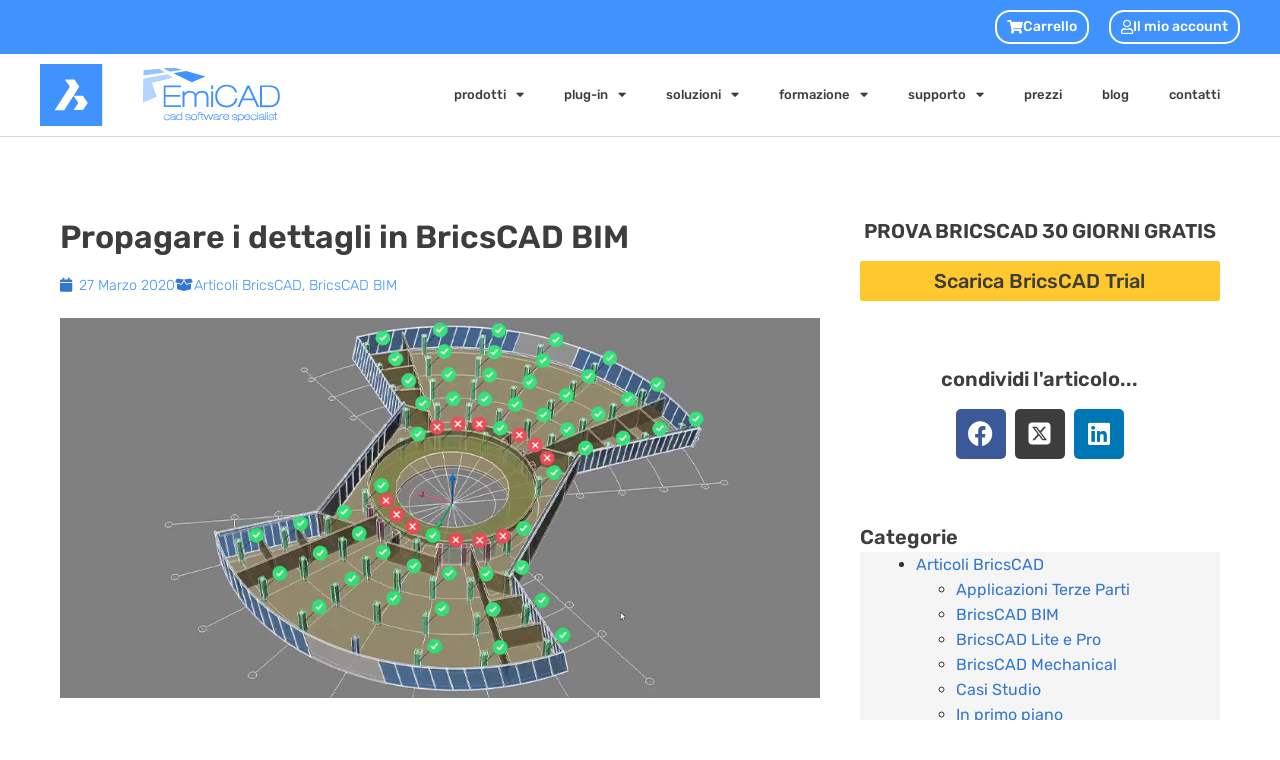

--- FILE ---
content_type: text/html; charset=UTF-8
request_url: https://www.emicad.it/propagare-i-dettagli-in-bricscad-bim/
body_size: 24393
content:
<!doctype html>
<html lang="it-IT">
<head>
	<meta charset="UTF-8">
	<meta name="viewport" content="width=device-width, initial-scale=1">
	<link rel="profile" href="https://gmpg.org/xfn/11">
	<meta name='robots' content='index, follow, max-image-preview:large, max-snippet:-1, max-video-preview:-1' />
	<style>img:is([sizes="auto" i], [sizes^="auto," i]) { contain-intrinsic-size: 3000px 1500px }</style>
	
<!-- Google Tag Manager for WordPress by gtm4wp.com -->
<script data-cfasync="false" data-pagespeed-no-defer>
	var gtm4wp_datalayer_name = "dataLayer";
	var dataLayer = dataLayer || [];
</script>
<!-- End Google Tag Manager for WordPress by gtm4wp.com -->
	<!-- This site is optimized with the Yoast SEO plugin v26.6 - https://yoast.com/wordpress/plugins/seo/ -->
	<title>Propagare i dettagli in BricsCAD BIM - Blog EmiCAD: articoli e tutorial</title>
	<meta name="description" content="Usa il comando Propaga per propagare i dettagli che crei una sola volta e che successivamente propaghi in tutto il modello risparmiando tempo prezioso." />
	<link rel="canonical" href="https://www.emicad.it/propagare-i-dettagli-in-bricscad-bim/" />
	<meta property="og:locale" content="it_IT" />
	<meta property="og:type" content="article" />
	<meta property="og:title" content="Propagare i dettagli in BricsCAD BIM - Blog EmiCAD: articoli e tutorial" />
	<meta property="og:description" content="Usa il comando Propaga per propagare i dettagli che crei una sola volta e che successivamente propaghi in tutto il modello risparmiando tempo prezioso." />
	<meta property="og:url" content="https://www.emicad.it/propagare-i-dettagli-in-bricscad-bim/" />
	<meta property="og:site_name" content="EmiCAD" />
	<meta property="article:publisher" content="https://www.facebook.com/emicadx" />
	<meta property="article:published_time" content="2020-03-27T10:21:54+00:00" />
	<meta property="article:modified_time" content="2023-12-04T15:43:28+00:00" />
	<meta property="og:image" content="https://www.emicad.it/wp-content/uploads/2020/03/Copertina-Propagare.png" />
	<meta property="og:image:width" content="1000" />
	<meta property="og:image:height" content="500" />
	<meta property="og:image:type" content="image/png" />
	<meta name="author" content="Claudio" />
	<meta name="twitter:card" content="summary_large_image" />
	<meta name="twitter:creator" content="@cad_emi" />
	<meta name="twitter:site" content="@cad_emi" />
	<meta name="twitter:label1" content="Scritto da" />
	<meta name="twitter:data1" content="Claudio" />
	<meta name="twitter:label2" content="Tempo di lettura stimato" />
	<meta name="twitter:data2" content="3 minuti" />
	<script type="application/ld+json" class="yoast-schema-graph">{"@context":"https://schema.org","@graph":[{"@type":"WebPage","@id":"https://www.emicad.it/propagare-i-dettagli-in-bricscad-bim/","url":"https://www.emicad.it/propagare-i-dettagli-in-bricscad-bim/","name":"Propagare i dettagli in BricsCAD BIM - Blog EmiCAD: articoli e tutorial","isPartOf":{"@id":"https://www.emicad.it/#website"},"primaryImageOfPage":{"@id":"https://www.emicad.it/propagare-i-dettagli-in-bricscad-bim/#primaryimage"},"image":{"@id":"https://www.emicad.it/propagare-i-dettagli-in-bricscad-bim/#primaryimage"},"thumbnailUrl":"https://www.emicad.it/wp-content/uploads/2020/03/Copertina-Propagare.png","datePublished":"2020-03-27T10:21:54+00:00","dateModified":"2023-12-04T15:43:28+00:00","author":{"@id":"https://www.emicad.it/#/schema/person/f15475f9a49433746e656ad07bf10369"},"description":"Usa il comando Propaga per propagare i dettagli che crei una sola volta e che successivamente propaghi in tutto il modello risparmiando tempo prezioso.","breadcrumb":{"@id":"https://www.emicad.it/propagare-i-dettagli-in-bricscad-bim/#breadcrumb"},"inLanguage":"it-IT","potentialAction":[{"@type":"ReadAction","target":["https://www.emicad.it/propagare-i-dettagli-in-bricscad-bim/"]}]},{"@type":"ImageObject","inLanguage":"it-IT","@id":"https://www.emicad.it/propagare-i-dettagli-in-bricscad-bim/#primaryimage","url":"https://www.emicad.it/wp-content/uploads/2020/03/Copertina-Propagare.png","contentUrl":"https://www.emicad.it/wp-content/uploads/2020/03/Copertina-Propagare.png","width":1000,"height":500,"caption":"Comando propagare BricsCAD"},{"@type":"BreadcrumbList","@id":"https://www.emicad.it/propagare-i-dettagli-in-bricscad-bim/#breadcrumb","itemListElement":[{"@type":"ListItem","position":1,"name":"Home","item":"https://www.emicad.it/"},{"@type":"ListItem","position":2,"name":"Propagare i dettagli in BricsCAD BIM"}]},{"@type":"WebSite","@id":"https://www.emicad.it/#website","url":"https://www.emicad.it/","name":"EmiCAD","description":"cad software specialist","inLanguage":"it-IT"},{"@type":"Person","@id":"https://www.emicad.it/#/schema/person/f15475f9a49433746e656ad07bf10369","name":"Claudio","image":{"@type":"ImageObject","inLanguage":"it-IT","@id":"https://www.emicad.it/#/schema/person/image/","url":"https://secure.gravatar.com/avatar/e2724294d678a30dcf903410c5205ae88ea429c76d44720996295219b69512ce?s=96&d=mm&r=g","contentUrl":"https://secure.gravatar.com/avatar/e2724294d678a30dcf903410c5205ae88ea429c76d44720996295219b69512ce?s=96&d=mm&r=g","caption":"Claudio"},"url":"https://www.emicad.it/author/claudio/"}]}</script>
	<!-- / Yoast SEO plugin. -->



<link rel="alternate" type="application/rss+xml" title="EmiCAD &raquo; Feed" href="https://www.emicad.it/feed/" />
<link rel="alternate" type="application/rss+xml" title="EmiCAD &raquo; Feed dei commenti" href="https://www.emicad.it/comments/feed/" />
<style id='wp-emoji-styles-inline-css'>

	img.wp-smiley, img.emoji {
		display: inline !important;
		border: none !important;
		box-shadow: none !important;
		height: 1em !important;
		width: 1em !important;
		margin: 0 0.07em !important;
		vertical-align: -0.1em !important;
		background: none !important;
		padding: 0 !important;
	}
</style>
<link rel='stylesheet' id='wp-block-library-css' href='https://www.emicad.it/wp-includes/css/dist/block-library/style.min.css?ver=6.8.3' media='all' />
<style id='global-styles-inline-css'>
:root{--wp--preset--aspect-ratio--square: 1;--wp--preset--aspect-ratio--4-3: 4/3;--wp--preset--aspect-ratio--3-4: 3/4;--wp--preset--aspect-ratio--3-2: 3/2;--wp--preset--aspect-ratio--2-3: 2/3;--wp--preset--aspect-ratio--16-9: 16/9;--wp--preset--aspect-ratio--9-16: 9/16;--wp--preset--color--black: #000000;--wp--preset--color--cyan-bluish-gray: #abb8c3;--wp--preset--color--white: #ffffff;--wp--preset--color--pale-pink: #f78da7;--wp--preset--color--vivid-red: #cf2e2e;--wp--preset--color--luminous-vivid-orange: #ff6900;--wp--preset--color--luminous-vivid-amber: #fcb900;--wp--preset--color--light-green-cyan: #7bdcb5;--wp--preset--color--vivid-green-cyan: #00d084;--wp--preset--color--pale-cyan-blue: #8ed1fc;--wp--preset--color--vivid-cyan-blue: #0693e3;--wp--preset--color--vivid-purple: #9b51e0;--wp--preset--gradient--vivid-cyan-blue-to-vivid-purple: linear-gradient(135deg,rgba(6,147,227,1) 0%,rgb(155,81,224) 100%);--wp--preset--gradient--light-green-cyan-to-vivid-green-cyan: linear-gradient(135deg,rgb(122,220,180) 0%,rgb(0,208,130) 100%);--wp--preset--gradient--luminous-vivid-amber-to-luminous-vivid-orange: linear-gradient(135deg,rgba(252,185,0,1) 0%,rgba(255,105,0,1) 100%);--wp--preset--gradient--luminous-vivid-orange-to-vivid-red: linear-gradient(135deg,rgba(255,105,0,1) 0%,rgb(207,46,46) 100%);--wp--preset--gradient--very-light-gray-to-cyan-bluish-gray: linear-gradient(135deg,rgb(238,238,238) 0%,rgb(169,184,195) 100%);--wp--preset--gradient--cool-to-warm-spectrum: linear-gradient(135deg,rgb(74,234,220) 0%,rgb(151,120,209) 20%,rgb(207,42,186) 40%,rgb(238,44,130) 60%,rgb(251,105,98) 80%,rgb(254,248,76) 100%);--wp--preset--gradient--blush-light-purple: linear-gradient(135deg,rgb(255,206,236) 0%,rgb(152,150,240) 100%);--wp--preset--gradient--blush-bordeaux: linear-gradient(135deg,rgb(254,205,165) 0%,rgb(254,45,45) 50%,rgb(107,0,62) 100%);--wp--preset--gradient--luminous-dusk: linear-gradient(135deg,rgb(255,203,112) 0%,rgb(199,81,192) 50%,rgb(65,88,208) 100%);--wp--preset--gradient--pale-ocean: linear-gradient(135deg,rgb(255,245,203) 0%,rgb(182,227,212) 50%,rgb(51,167,181) 100%);--wp--preset--gradient--electric-grass: linear-gradient(135deg,rgb(202,248,128) 0%,rgb(113,206,126) 100%);--wp--preset--gradient--midnight: linear-gradient(135deg,rgb(2,3,129) 0%,rgb(40,116,252) 100%);--wp--preset--font-size--small: 13px;--wp--preset--font-size--medium: 20px;--wp--preset--font-size--large: 36px;--wp--preset--font-size--x-large: 42px;--wp--preset--spacing--20: 0.44rem;--wp--preset--spacing--30: 0.67rem;--wp--preset--spacing--40: 1rem;--wp--preset--spacing--50: 1.5rem;--wp--preset--spacing--60: 2.25rem;--wp--preset--spacing--70: 3.38rem;--wp--preset--spacing--80: 5.06rem;--wp--preset--shadow--natural: 6px 6px 9px rgba(0, 0, 0, 0.2);--wp--preset--shadow--deep: 12px 12px 50px rgba(0, 0, 0, 0.4);--wp--preset--shadow--sharp: 6px 6px 0px rgba(0, 0, 0, 0.2);--wp--preset--shadow--outlined: 6px 6px 0px -3px rgba(255, 255, 255, 1), 6px 6px rgba(0, 0, 0, 1);--wp--preset--shadow--crisp: 6px 6px 0px rgba(0, 0, 0, 1);}:root { --wp--style--global--content-size: 800px;--wp--style--global--wide-size: 1200px; }:where(body) { margin: 0; }.wp-site-blocks > .alignleft { float: left; margin-right: 2em; }.wp-site-blocks > .alignright { float: right; margin-left: 2em; }.wp-site-blocks > .aligncenter { justify-content: center; margin-left: auto; margin-right: auto; }:where(.wp-site-blocks) > * { margin-block-start: 24px; margin-block-end: 0; }:where(.wp-site-blocks) > :first-child { margin-block-start: 0; }:where(.wp-site-blocks) > :last-child { margin-block-end: 0; }:root { --wp--style--block-gap: 24px; }:root :where(.is-layout-flow) > :first-child{margin-block-start: 0;}:root :where(.is-layout-flow) > :last-child{margin-block-end: 0;}:root :where(.is-layout-flow) > *{margin-block-start: 24px;margin-block-end: 0;}:root :where(.is-layout-constrained) > :first-child{margin-block-start: 0;}:root :where(.is-layout-constrained) > :last-child{margin-block-end: 0;}:root :where(.is-layout-constrained) > *{margin-block-start: 24px;margin-block-end: 0;}:root :where(.is-layout-flex){gap: 24px;}:root :where(.is-layout-grid){gap: 24px;}.is-layout-flow > .alignleft{float: left;margin-inline-start: 0;margin-inline-end: 2em;}.is-layout-flow > .alignright{float: right;margin-inline-start: 2em;margin-inline-end: 0;}.is-layout-flow > .aligncenter{margin-left: auto !important;margin-right: auto !important;}.is-layout-constrained > .alignleft{float: left;margin-inline-start: 0;margin-inline-end: 2em;}.is-layout-constrained > .alignright{float: right;margin-inline-start: 2em;margin-inline-end: 0;}.is-layout-constrained > .aligncenter{margin-left: auto !important;margin-right: auto !important;}.is-layout-constrained > :where(:not(.alignleft):not(.alignright):not(.alignfull)){max-width: var(--wp--style--global--content-size);margin-left: auto !important;margin-right: auto !important;}.is-layout-constrained > .alignwide{max-width: var(--wp--style--global--wide-size);}body .is-layout-flex{display: flex;}.is-layout-flex{flex-wrap: wrap;align-items: center;}.is-layout-flex > :is(*, div){margin: 0;}body .is-layout-grid{display: grid;}.is-layout-grid > :is(*, div){margin: 0;}body{padding-top: 0px;padding-right: 0px;padding-bottom: 0px;padding-left: 0px;}a:where(:not(.wp-element-button)){text-decoration: underline;}:root :where(.wp-element-button, .wp-block-button__link){background-color: #32373c;border-width: 0;color: #fff;font-family: inherit;font-size: inherit;line-height: inherit;padding: calc(0.667em + 2px) calc(1.333em + 2px);text-decoration: none;}.has-black-color{color: var(--wp--preset--color--black) !important;}.has-cyan-bluish-gray-color{color: var(--wp--preset--color--cyan-bluish-gray) !important;}.has-white-color{color: var(--wp--preset--color--white) !important;}.has-pale-pink-color{color: var(--wp--preset--color--pale-pink) !important;}.has-vivid-red-color{color: var(--wp--preset--color--vivid-red) !important;}.has-luminous-vivid-orange-color{color: var(--wp--preset--color--luminous-vivid-orange) !important;}.has-luminous-vivid-amber-color{color: var(--wp--preset--color--luminous-vivid-amber) !important;}.has-light-green-cyan-color{color: var(--wp--preset--color--light-green-cyan) !important;}.has-vivid-green-cyan-color{color: var(--wp--preset--color--vivid-green-cyan) !important;}.has-pale-cyan-blue-color{color: var(--wp--preset--color--pale-cyan-blue) !important;}.has-vivid-cyan-blue-color{color: var(--wp--preset--color--vivid-cyan-blue) !important;}.has-vivid-purple-color{color: var(--wp--preset--color--vivid-purple) !important;}.has-black-background-color{background-color: var(--wp--preset--color--black) !important;}.has-cyan-bluish-gray-background-color{background-color: var(--wp--preset--color--cyan-bluish-gray) !important;}.has-white-background-color{background-color: var(--wp--preset--color--white) !important;}.has-pale-pink-background-color{background-color: var(--wp--preset--color--pale-pink) !important;}.has-vivid-red-background-color{background-color: var(--wp--preset--color--vivid-red) !important;}.has-luminous-vivid-orange-background-color{background-color: var(--wp--preset--color--luminous-vivid-orange) !important;}.has-luminous-vivid-amber-background-color{background-color: var(--wp--preset--color--luminous-vivid-amber) !important;}.has-light-green-cyan-background-color{background-color: var(--wp--preset--color--light-green-cyan) !important;}.has-vivid-green-cyan-background-color{background-color: var(--wp--preset--color--vivid-green-cyan) !important;}.has-pale-cyan-blue-background-color{background-color: var(--wp--preset--color--pale-cyan-blue) !important;}.has-vivid-cyan-blue-background-color{background-color: var(--wp--preset--color--vivid-cyan-blue) !important;}.has-vivid-purple-background-color{background-color: var(--wp--preset--color--vivid-purple) !important;}.has-black-border-color{border-color: var(--wp--preset--color--black) !important;}.has-cyan-bluish-gray-border-color{border-color: var(--wp--preset--color--cyan-bluish-gray) !important;}.has-white-border-color{border-color: var(--wp--preset--color--white) !important;}.has-pale-pink-border-color{border-color: var(--wp--preset--color--pale-pink) !important;}.has-vivid-red-border-color{border-color: var(--wp--preset--color--vivid-red) !important;}.has-luminous-vivid-orange-border-color{border-color: var(--wp--preset--color--luminous-vivid-orange) !important;}.has-luminous-vivid-amber-border-color{border-color: var(--wp--preset--color--luminous-vivid-amber) !important;}.has-light-green-cyan-border-color{border-color: var(--wp--preset--color--light-green-cyan) !important;}.has-vivid-green-cyan-border-color{border-color: var(--wp--preset--color--vivid-green-cyan) !important;}.has-pale-cyan-blue-border-color{border-color: var(--wp--preset--color--pale-cyan-blue) !important;}.has-vivid-cyan-blue-border-color{border-color: var(--wp--preset--color--vivid-cyan-blue) !important;}.has-vivid-purple-border-color{border-color: var(--wp--preset--color--vivid-purple) !important;}.has-vivid-cyan-blue-to-vivid-purple-gradient-background{background: var(--wp--preset--gradient--vivid-cyan-blue-to-vivid-purple) !important;}.has-light-green-cyan-to-vivid-green-cyan-gradient-background{background: var(--wp--preset--gradient--light-green-cyan-to-vivid-green-cyan) !important;}.has-luminous-vivid-amber-to-luminous-vivid-orange-gradient-background{background: var(--wp--preset--gradient--luminous-vivid-amber-to-luminous-vivid-orange) !important;}.has-luminous-vivid-orange-to-vivid-red-gradient-background{background: var(--wp--preset--gradient--luminous-vivid-orange-to-vivid-red) !important;}.has-very-light-gray-to-cyan-bluish-gray-gradient-background{background: var(--wp--preset--gradient--very-light-gray-to-cyan-bluish-gray) !important;}.has-cool-to-warm-spectrum-gradient-background{background: var(--wp--preset--gradient--cool-to-warm-spectrum) !important;}.has-blush-light-purple-gradient-background{background: var(--wp--preset--gradient--blush-light-purple) !important;}.has-blush-bordeaux-gradient-background{background: var(--wp--preset--gradient--blush-bordeaux) !important;}.has-luminous-dusk-gradient-background{background: var(--wp--preset--gradient--luminous-dusk) !important;}.has-pale-ocean-gradient-background{background: var(--wp--preset--gradient--pale-ocean) !important;}.has-electric-grass-gradient-background{background: var(--wp--preset--gradient--electric-grass) !important;}.has-midnight-gradient-background{background: var(--wp--preset--gradient--midnight) !important;}.has-small-font-size{font-size: var(--wp--preset--font-size--small) !important;}.has-medium-font-size{font-size: var(--wp--preset--font-size--medium) !important;}.has-large-font-size{font-size: var(--wp--preset--font-size--large) !important;}.has-x-large-font-size{font-size: var(--wp--preset--font-size--x-large) !important;}
:root :where(.wp-block-pullquote){font-size: 1.5em;line-height: 1.6;}
</style>
<link data-minify="1" rel='stylesheet' id='brb-public-main-css-css' href='https://www.emicad.it/wp-content/cache/min/1/wp-content/plugins/business-reviews-bundle/assets/css/public-main.css?ver=1766937635' media='all' />
<link data-minify="1" rel='stylesheet' id='hello-elementor-css' href='https://www.emicad.it/wp-content/cache/min/1/wp-content/themes/hello-elementor/assets/css/reset.css?ver=1766937635' media='all' />
<link data-minify="1" rel='stylesheet' id='hello-elementor-theme-style-css' href='https://www.emicad.it/wp-content/cache/min/1/wp-content/themes/hello-elementor/assets/css/theme.css?ver=1766937635' media='all' />
<link data-minify="1" rel='stylesheet' id='hello-elementor-header-footer-css' href='https://www.emicad.it/wp-content/cache/min/1/wp-content/themes/hello-elementor/assets/css/header-footer.css?ver=1766937635' media='all' />
<link rel='stylesheet' id='elementor-frontend-css' href='https://www.emicad.it/wp-content/uploads/elementor/css/custom-frontend.min.css?ver=1766930075' media='all' />
<link rel='stylesheet' id='elementor-post-11-css' href='https://www.emicad.it/wp-content/uploads/elementor/css/post-11.css?ver=1766930075' media='all' />
<link rel='stylesheet' id='widget-image-css' href='https://www.emicad.it/wp-content/plugins/elementor/assets/css/widget-image.min.css?ver=3.33.6' media='all' />
<link rel='stylesheet' id='widget-nav-menu-css' href='https://www.emicad.it/wp-content/uploads/elementor/css/custom-pro-widget-nav-menu.min.css?ver=1766930075' media='all' />
<link rel='stylesheet' id='e-sticky-css' href='https://www.emicad.it/wp-content/plugins/elementor-pro/assets/css/modules/sticky.min.css?ver=3.32.2' media='all' />
<link rel='stylesheet' id='e-motion-fx-css' href='https://www.emicad.it/wp-content/plugins/elementor-pro/assets/css/modules/motion-fx.min.css?ver=3.32.2' media='all' />
<link rel='stylesheet' id='widget-heading-css' href='https://www.emicad.it/wp-content/plugins/elementor/assets/css/widget-heading.min.css?ver=3.33.6' media='all' />
<link rel='stylesheet' id='widget-social-icons-css' href='https://www.emicad.it/wp-content/plugins/elementor/assets/css/widget-social-icons.min.css?ver=3.33.6' media='all' />
<link rel='stylesheet' id='e-apple-webkit-css' href='https://www.emicad.it/wp-content/uploads/elementor/css/custom-apple-webkit.min.css?ver=1766930075' media='all' />
<link rel='stylesheet' id='widget-icon-list-css' href='https://www.emicad.it/wp-content/uploads/elementor/css/custom-widget-icon-list.min.css?ver=1766930075' media='all' />
<link data-minify="1" rel='stylesheet' id='swiper-css' href='https://www.emicad.it/wp-content/cache/min/1/wp-content/plugins/elementor/assets/lib/swiper/v8/css/swiper.min.css?ver=1766937637' media='all' />
<link rel='stylesheet' id='e-swiper-css' href='https://www.emicad.it/wp-content/plugins/elementor/assets/css/conditionals/e-swiper.min.css?ver=3.33.6' media='all' />
<link rel='stylesheet' id='widget-post-info-css' href='https://www.emicad.it/wp-content/plugins/elementor-pro/assets/css/widget-post-info.min.css?ver=3.32.2' media='all' />
<link rel='stylesheet' id='elementor-icons-shared-0-css' href='https://www.emicad.it/wp-content/plugins/elementor/assets/lib/font-awesome/css/fontawesome.min.css?ver=5.15.3' media='all' />
<link data-minify="1" rel='stylesheet' id='elementor-icons-fa-regular-css' href='https://www.emicad.it/wp-content/cache/min/1/wp-content/plugins/elementor/assets/lib/font-awesome/css/regular.min.css?ver=1766937635' media='all' />
<link data-minify="1" rel='stylesheet' id='elementor-icons-fa-solid-css' href='https://www.emicad.it/wp-content/cache/min/1/wp-content/plugins/elementor/assets/lib/font-awesome/css/solid.min.css?ver=1766937635' media='all' />
<link rel='stylesheet' id='widget-divider-css' href='https://www.emicad.it/wp-content/plugins/elementor/assets/css/widget-divider.min.css?ver=3.33.6' media='all' />
<link rel='stylesheet' id='widget-posts-css' href='https://www.emicad.it/wp-content/plugins/elementor-pro/assets/css/widget-posts.min.css?ver=3.32.2' media='all' />
<link rel='stylesheet' id='e-popup-css' href='https://www.emicad.it/wp-content/plugins/elementor-pro/assets/css/conditionals/popup.min.css?ver=3.32.2' media='all' />
<link data-minify="1" rel='stylesheet' id='elementor-icons-css' href='https://www.emicad.it/wp-content/cache/min/1/wp-content/plugins/elementor/assets/lib/eicons/css/elementor-icons.min.css?ver=1766937635' media='all' />
<link data-minify="1" rel='stylesheet' id='dashicons-css' href='https://www.emicad.it/wp-content/cache/min/1/wp-includes/css/dashicons.min.css?ver=1766937635' media='all' />
<link rel='stylesheet' id='elementor-post-4138-css' href='https://www.emicad.it/wp-content/uploads/elementor/css/post-4138.css?ver=1766931941' media='all' />
<link rel='stylesheet' id='elementor-post-25107-css' href='https://www.emicad.it/wp-content/uploads/elementor/css/post-25107.css?ver=1766930076' media='all' />
<link rel='stylesheet' id='elementor-post-100-css' href='https://www.emicad.it/wp-content/uploads/elementor/css/post-100.css?ver=1766930076' media='all' />
<link rel='stylesheet' id='elementor-post-6997-css' href='https://www.emicad.it/wp-content/uploads/elementor/css/post-6997.css?ver=1766930173' media='all' />
<link rel='stylesheet' id='elementor-post-31507-css' href='https://www.emicad.it/wp-content/uploads/elementor/css/post-31507.css?ver=1766930076' media='all' />
<link rel='stylesheet' id='elementor-post-31504-css' href='https://www.emicad.it/wp-content/uploads/elementor/css/post-31504.css?ver=1766930076' media='all' />
<link rel='stylesheet' id='hello-elementor-child-style-css' href='https://www.emicad.it/wp-content/themes/hello-theme-child-master/style.css?ver=1.0.0' media='all' />
<link data-minify="1" rel='stylesheet' id='elementor-gf-local-roboto-css' href='https://www.emicad.it/wp-content/cache/min/1/wp-content/uploads/elementor/google-fonts/css/roboto.css?ver=1766937635' media='all' />
<link data-minify="1" rel='stylesheet' id='elementor-gf-local-robotoslab-css' href='https://www.emicad.it/wp-content/cache/min/1/wp-content/uploads/elementor/google-fonts/css/robotoslab.css?ver=1766937635' media='all' />
<link data-minify="1" rel='stylesheet' id='elementor-gf-local-rubik-css' href='https://www.emicad.it/wp-content/cache/min/1/wp-content/uploads/elementor/google-fonts/css/rubik.css?ver=1766937635' media='all' />
<link data-minify="1" rel='stylesheet' id='elementor-gf-local-robotocondensed-css' href='https://www.emicad.it/wp-content/cache/min/1/wp-content/uploads/elementor/google-fonts/css/robotocondensed.css?ver=1766937635' media='all' />
<link data-minify="1" rel='stylesheet' id='elementor-icons-fa-brands-css' href='https://www.emicad.it/wp-content/cache/min/1/wp-content/plugins/elementor/assets/lib/font-awesome/css/brands.min.css?ver=1766937635' media='all' />
<script id="brb-public-main-js-js-extra">
var brb_vars = {"ajaxurl":"https:\/\/www.emicad.it\/wp-admin\/admin-ajax.php","gavatar":"https:\/\/www.emicad.it\/wp-content\/plugins\/business-reviews-bundle\/assets\/img\/google_avatar.png"};
</script>
<script data-minify="1" defer="defer" src="https://www.emicad.it/wp-content/cache/min/1/wp-content/plugins/business-reviews-bundle/assets/js/public-main.js?ver=1766937635" id="brb-public-main-js-js"></script>
<script src="https://www.emicad.it/wp-includes/js/jquery/jquery.min.js?ver=3.7.1" id="jquery-core-js"></script>
<script src="https://www.emicad.it/wp-includes/js/jquery/jquery-migrate.min.js?ver=3.4.1" id="jquery-migrate-js"></script>
<link rel="https://api.w.org/" href="https://www.emicad.it/wp-json/" /><link rel="alternate" title="JSON" type="application/json" href="https://www.emicad.it/wp-json/wp/v2/posts/4138" /><link rel="EditURI" type="application/rsd+xml" title="RSD" href="https://www.emicad.it/xmlrpc.php?rsd" />
<meta name="generator" content="WordPress 6.8.3" />
<link rel='shortlink' href='https://www.emicad.it/?p=4138' />
<link rel="alternate" title="oEmbed (JSON)" type="application/json+oembed" href="https://www.emicad.it/wp-json/oembed/1.0/embed?url=https%3A%2F%2Fwww.emicad.it%2Fpropagare-i-dettagli-in-bricscad-bim%2F" />
<link rel="alternate" title="oEmbed (XML)" type="text/xml+oembed" href="https://www.emicad.it/wp-json/oembed/1.0/embed?url=https%3A%2F%2Fwww.emicad.it%2Fpropagare-i-dettagli-in-bricscad-bim%2F&#038;format=xml" />

<!-- Google Tag Manager for WordPress by gtm4wp.com -->
<!-- GTM Container placement set to off -->
<script data-cfasync="false" data-pagespeed-no-defer>
	var dataLayer_content = {"pagePostType":"post","pagePostType2":"single-post","pageCategory":["articoli-bricscad","bricscad-bim"],"pageAttributes":["bricscad-lite-pro"],"pagePostAuthor":"Claudio"};
	dataLayer.push( dataLayer_content );
</script>
<script data-cfasync="false" data-pagespeed-no-defer>
	console.warn && console.warn("[GTM4WP] Google Tag Manager container code placement set to OFF !!!");
	console.warn && console.warn("[GTM4WP] Data layer codes are active but GTM container must be loaded using custom coding !!!");
</script>
<!-- End Google Tag Manager for WordPress by gtm4wp.com --><meta name="generator" content="Elementor 3.33.6; features: additional_custom_breakpoints; settings: css_print_method-external, google_font-enabled, font_display-auto">
<!-- Google Tag Manager -->
<script>(function(w,d,s,l,i){w[l]=w[l]||[];w[l].push({'gtm.start':
new Date().getTime(),event:'gtm.js'});var f=d.getElementsByTagName(s)[0],
j=d.createElement(s),dl=l!='dataLayer'?'&l='+l:'';j.async=true;j.src=
'https://www.googletagmanager.com/gtm.js?id='+i+dl;f.parentNode.insertBefore(j,f);
})(window,document,'script','dataLayer','GTM-T7KGGSQ');</script>
<!-- End Google Tag Manager -->
			<style>
				.e-con.e-parent:nth-of-type(n+4):not(.e-lazyloaded):not(.e-no-lazyload),
				.e-con.e-parent:nth-of-type(n+4):not(.e-lazyloaded):not(.e-no-lazyload) * {
					background-image: none !important;
				}
				@media screen and (max-height: 1024px) {
					.e-con.e-parent:nth-of-type(n+3):not(.e-lazyloaded):not(.e-no-lazyload),
					.e-con.e-parent:nth-of-type(n+3):not(.e-lazyloaded):not(.e-no-lazyload) * {
						background-image: none !important;
					}
				}
				@media screen and (max-height: 640px) {
					.e-con.e-parent:nth-of-type(n+2):not(.e-lazyloaded):not(.e-no-lazyload),
					.e-con.e-parent:nth-of-type(n+2):not(.e-lazyloaded):not(.e-no-lazyload) * {
						background-image: none !important;
					}
				}
			</style>
			<link rel="icon" href="https://www.emicad.it/wp-content/uploads/2022/09/cropped-Group-109-32x32.jpg" sizes="32x32" />
<link rel="icon" href="https://www.emicad.it/wp-content/uploads/2022/09/cropped-Group-109-192x192.jpg" sizes="192x192" />
<link rel="apple-touch-icon" href="https://www.emicad.it/wp-content/uploads/2022/09/cropped-Group-109-180x180.jpg" />
<meta name="msapplication-TileImage" content="https://www.emicad.it/wp-content/uploads/2022/09/cropped-Group-109-270x270.jpg" />
<meta name="generator" content="WP Rocket 3.19.4" data-wpr-features="wpr_minify_js wpr_minify_css wpr_preload_links wpr_desktop" /></head>
<body class="wp-singular post-template-default single single-post postid-4138 single-format-standard wp-embed-responsive wp-theme-hello-elementor wp-child-theme-hello-theme-child-master hello-elementor-default elementor-default elementor-kit-11 elementor-page elementor-page-4138 elementor-page-6997">

<!-- Google Tag Manager (noscript) -->
<noscript><iframe src="https://www.googletagmanager.com/ns.html?id=GTM-T7KGGSQ"
height="0" width="0" style="display:none;visibility:hidden"></iframe></noscript>
<!-- End Google Tag Manager (noscript) -->

<a class="skip-link screen-reader-text" href="#content">Vai al contenuto</a>

		<header data-rocket-location-hash="de2b1a78feb5dc9aac1d630eafba429a" data-elementor-type="header" data-elementor-id="25107" class="elementor elementor-25107 elementor-location-header" data-elementor-post-type="elementor_library">
					<section data-rocket-location-hash="b86b61254a4285e23784d845d0746fcd" data-dce-background-color="#4093FF" class="elementor-section elementor-top-section elementor-element elementor-element-7fdb979 elementor-section-full_width elementor-section-height-min-height elementor-section-content-middle elementor-section-height-default elementor-section-items-middle" data-id="7fdb979" data-element_type="section" data-settings="{&quot;background_background&quot;:&quot;classic&quot;,&quot;motion_fx_motion_fx_scrolling&quot;:&quot;yes&quot;,&quot;motion_fx_range&quot;:&quot;page&quot;,&quot;sticky&quot;:&quot;top&quot;,&quot;sticky_offset_mobile&quot;:0,&quot;animation&quot;:&quot;none&quot;,&quot;motion_fx_devices&quot;:[&quot;desktop&quot;,&quot;tablet&quot;,&quot;mobile&quot;],&quot;sticky_on&quot;:[&quot;desktop&quot;,&quot;tablet&quot;,&quot;mobile&quot;],&quot;sticky_offset&quot;:0,&quot;sticky_effects_offset&quot;:0,&quot;sticky_anchor_link_offset&quot;:0}">
						<div data-rocket-location-hash="0b3376bad69c5a64f5d59c7096455786" class="elementor-container elementor-column-gap-no">
					<div class="elementor-column elementor-col-100 elementor-top-column elementor-element elementor-element-7578a0c7" data-id="7578a0c7" data-element_type="column">
			<div class="elementor-widget-wrap elementor-element-populated">
						<section class="elementor-section elementor-inner-section elementor-element elementor-element-50007fa6 elementor-section-content-middle elementor-hidden-mobile elementor-section-boxed elementor-section-height-default elementor-section-height-default" data-id="50007fa6" data-element_type="section">
						<div data-rocket-location-hash="97c4beeda535457bbe628aa457eec642" class="elementor-container elementor-column-gap-default">
					<div class="elementor-column elementor-col-100 elementor-inner-column elementor-element elementor-element-30f42e50" data-id="30f42e50" data-element_type="column">
			<div class="elementor-widget-wrap elementor-element-populated">
						<div class="elementor-element elementor-element-38819465 elementor-align-left elementor-widget__width-auto elementor-mobile-align-left elementor-widget elementor-widget-button" data-id="38819465" data-element_type="widget" data-widget_type="button.default">
				<div class="elementor-widget-container">
									<div class="elementor-button-wrapper">
					<a class="elementor-button elementor-button-link elementor-size-xs" href="https://acc.emicad.it/emicad/modulo_ordine/0carrello_elencoprodotti.asp">
						<span class="elementor-button-content-wrapper">
						<span class="elementor-button-icon">
				<i aria-hidden="true" class="fas fa-shopping-cart"></i>			</span>
									<span class="elementor-button-text">Carrello</span>
					</span>
					</a>
				</div>
								</div>
				</div>
				<div class="elementor-element elementor-element-108a1c5 elementor-align-left elementor-widget__width-auto elementor-mobile-align-left elementor-widget elementor-widget-button" data-id="108a1c5" data-element_type="widget" data-widget_type="button.default">
				<div class="elementor-widget-container">
									<div class="elementor-button-wrapper">
					<a class="elementor-button elementor-button-link elementor-size-xs" href="https://acc.emicad.it/emicad/il_mio_account/2_ilmioaccount.asp">
						<span class="elementor-button-content-wrapper">
						<span class="elementor-button-icon">
				<i aria-hidden="true" class="far fa-user"></i>			</span>
									<span class="elementor-button-text">Il mio account</span>
					</span>
					</a>
				</div>
								</div>
				</div>
					</div>
		</div>
					</div>
		</section>
				<section class="elementor-section elementor-inner-section elementor-element elementor-element-595d440e elementor-section-content-middle elementor-hidden-desktop elementor-hidden-tablet mobileIconsNav elementor-section-boxed elementor-section-height-default elementor-section-height-default" data-id="595d440e" data-element_type="section">
						<div data-rocket-location-hash="9f3cdebd482219aef067dbc56403b8d3" class="elementor-container elementor-column-gap-default">
					<div class="elementor-column elementor-col-50 elementor-inner-column elementor-element elementor-element-6cd0c48e" data-id="6cd0c48e" data-element_type="column">
			<div class="elementor-widget-wrap elementor-element-populated">
						<div class="elementor-element elementor-element-2e009e42 elementor-align-left elementor-widget__width-auto elementor-mobile-align-center elementor-widget-mobile__width-initial elementor-widget elementor-widget-button" data-id="2e009e42" data-element_type="widget" data-widget_type="button.default">
				<div class="elementor-widget-container">
									<div class="elementor-button-wrapper">
					<a class="elementor-button elementor-button-link elementor-size-sm" href="https://acc.emicad.it/emicad/modulo_ordine/0carrello_elencoprodotti.asp">
						<span class="elementor-button-content-wrapper">
						<span class="elementor-button-icon">
				<svg xmlns="http://www.w3.org/2000/svg" height="48" viewBox="0 96 960 960" width="48"><path fill="#FFF" d="M286.788 975Q257 975 236 953.788q-21-21.213-21-51Q215 873 236.212 852q21.213-21 51-21Q317 831 338 852.212q21 21.213 21 51Q359 933 337.788 954q-21.213 21-51 21Zm400 0Q657 975 636 953.788q-21-21.213-21-51Q615 873 636.212 852q21.213-21 51-21Q717 831 738 852.212q21 21.213 21 51Q759 933 737.788 954q-21.213 21-51 21ZM235 315l110 228h288l125-228H235Zm-30-60h589.074q22.964 0 34.945 21Q841 297 829 318L694 561q-11 19-28.559 30.5Q647.881 603 627 603H324l-56 104h491v60H277q-42 0-60.5-28t.5-63l64-118-152-322H51v-60h117l37 79Zm140 288h288-288Z"></path></svg>			</span>
								</span>
					</a>
				</div>
								</div>
				</div>
					</div>
		</div>
				<div class="elementor-column elementor-col-50 elementor-inner-column elementor-element elementor-element-7ed175f8" data-id="7ed175f8" data-element_type="column">
			<div class="elementor-widget-wrap elementor-element-populated">
						<div class="elementor-element elementor-element-1c864c67 elementor-align-left elementor-widget__width-auto elementor-mobile-align-center elementor-widget-mobile__width-initial elementor-widget elementor-widget-button" data-id="1c864c67" data-element_type="widget" data-widget_type="button.default">
				<div class="elementor-widget-container">
									<div class="elementor-button-wrapper">
					<a class="elementor-button elementor-button-link elementor-size-xl" href="https://acc.emicad.it/emicad/il_mio_account/2_ilmioaccount.asp">
						<span class="elementor-button-content-wrapper">
						<span class="elementor-button-icon">
				<svg xmlns="http://www.w3.org/2000/svg" height="48" viewBox="0 96 960 960" width="48"><path fill="#FFF" d="M480 575q-66 0-108-42t-42-108q0-66 42-108t108-42q66 0 108 42t42 108q0 66-42 108t-108 42ZM160 896v-94q0-38 19-65t49-41q67-30 128.5-45T480 636q62 0 123 15.5t127.921 44.694q31.301 14.126 50.19 40.966Q800 764 800 802v94H160Zm60-60h520v-34q0-16-9.5-30.5T707 750q-64-31-117-42.5T480 696q-57 0-111 11.5T252 750q-14 7-23 21.5t-9 30.5v34Zm260-321q39 0 64.5-25.5T570 425q0-39-25.5-64.5T480 335q-39 0-64.5 25.5T390 425q0 39 25.5 64.5T480 515Zm0-90Zm0 411Z"></path></svg>			</span>
								</span>
					</a>
				</div>
								</div>
				</div>
					</div>
		</div>
					</div>
		</section>
				<section data-dce-background-color="#FFFFFF" class="elementor-section elementor-inner-section elementor-element elementor-element-7e915c24 elementor-section-content-middle elementor-section-boxed elementor-section-height-default elementor-section-height-default" data-id="7e915c24" data-element_type="section" data-settings="{&quot;background_background&quot;:&quot;classic&quot;,&quot;motion_fx_motion_fx_scrolling&quot;:&quot;yes&quot;,&quot;motion_fx_range&quot;:&quot;page&quot;,&quot;sticky&quot;:&quot;top&quot;,&quot;sticky_offset&quot;:54,&quot;sticky_offset_tablet&quot;:55,&quot;sticky_offset_mobile&quot;:0,&quot;motion_fx_devices&quot;:[&quot;desktop&quot;,&quot;tablet&quot;,&quot;mobile&quot;],&quot;sticky_on&quot;:[&quot;desktop&quot;,&quot;tablet&quot;,&quot;mobile&quot;],&quot;sticky_effects_offset&quot;:0,&quot;sticky_anchor_link_offset&quot;:0}">
						<div class="elementor-container elementor-column-gap-no">
					<div class="elementor-column elementor-col-50 elementor-inner-column elementor-element elementor-element-5fb8915" data-id="5fb8915" data-element_type="column">
			<div class="elementor-widget-wrap elementor-element-populated">
						<div class="elementor-element elementor-element-2441bfc9 elementor-widget__width-inherit elementor-widget elementor-widget-image" data-id="2441bfc9" data-element_type="widget" data-widget_type="image.default">
				<div class="elementor-widget-container">
																<a href="https://www.emicad.it/">
							<img width="768" height="200" src="https://www.emicad.it/wp-content/uploads/2022/07/logo-completo-header.svg" class="attachment-medium_large size-medium_large wp-image-348" alt="" />								</a>
															</div>
				</div>
					</div>
		</div>
				<div class="elementor-column elementor-col-50 elementor-inner-column elementor-element elementor-element-32b04aaf" data-id="32b04aaf" data-element_type="column">
			<div class="elementor-widget-wrap elementor-element-populated">
						<div class="elementor-element elementor-element-542bcfa1 elementor-nav-menu__align-end elementor-nav-menu--stretch elementor-nav-menu--dropdown-tablet elementor-nav-menu__text-align-aside elementor-nav-menu--toggle elementor-nav-menu--burger elementor-widget elementor-widget-nav-menu" data-id="542bcfa1" data-element_type="widget" data-settings="{&quot;full_width&quot;:&quot;stretch&quot;,&quot;layout&quot;:&quot;horizontal&quot;,&quot;submenu_icon&quot;:{&quot;value&quot;:&quot;&lt;i class=\&quot;fas fa-caret-down\&quot; aria-hidden=\&quot;true\&quot;&gt;&lt;\/i&gt;&quot;,&quot;library&quot;:&quot;fa-solid&quot;},&quot;toggle&quot;:&quot;burger&quot;}" data-widget_type="nav-menu.default">
				<div class="elementor-widget-container">
								<nav aria-label="Menu" class="elementor-nav-menu--main elementor-nav-menu__container elementor-nav-menu--layout-horizontal e--pointer-underline e--animation-fade">
				<ul id="menu-1-542bcfa1" class="elementor-nav-menu"><li class="menu-item menu-item-type-custom menu-item-object-custom menu-item-has-children menu-item-112"><a href="#" class="elementor-item elementor-item-anchor">prodotti</a>
<ul class="sub-menu elementor-nav-menu--dropdown">
	<li class="menu-item menu-item-type-post_type menu-item-object-page menu-item-711"><a href="https://www.emicad.it/novita/" title="Novità" class="elementor-sub-item">Novità BricsCAD V26   <mark>new</mark></a></li>
	<li class="menu-item menu-item-type-post_type menu-item-object-page menu-item-707"><a href="https://www.emicad.it/bricscad-lite/" class="elementor-sub-item">BricsCAD Lite</a></li>
	<li class="menu-item menu-item-type-post_type menu-item-object-page menu-item-708"><a href="https://www.emicad.it/bricscad-pro/" class="elementor-sub-item">BricsCAD Pro</a></li>
	<li class="menu-item menu-item-type-post_type menu-item-object-page menu-item-709"><a href="https://www.emicad.it/bricscad-bim/" class="elementor-sub-item">BricsCAD BIM</a></li>
	<li class="menu-item menu-item-type-post_type menu-item-object-page menu-item-710"><a href="https://www.emicad.it/bricscad-mechanical/" class="elementor-sub-item">BricsCAD Mechanical</a></li>
	<li class="menu-item menu-item-type-post_type menu-item-object-page menu-item-756"><a href="https://www.emicad.it/bricscad-ultimate/" title="BricsCAD Ultimate" class="elementor-sub-item">BricsCAD Ultimate   <mark>  BUNDLE  </mark></a></li>
</ul>
</li>
<li class="menu-item menu-item-type-custom menu-item-object-custom menu-item-has-children menu-item-12364"><a href="#" title="Plug-in per BricsCAD" class="elementor-item elementor-item-anchor">plug-in</a>
<ul class="sub-menu elementor-nav-menu--dropdown">
	<li class="menu-item menu-item-type-post_type menu-item-object-page menu-item-8026"><a href="https://www.emicad.it/bricscad-communicator/" title="BricsCAD Communicator" class="elementor-sub-item">BricsCAD Communicator &#8211; importazione formati</a></li>
	<li class="menu-item menu-item-type-post_type menu-item-object-page menu-item-12366"><a href="https://www.emicad.it/emilisp-free/" title="EmiLISP Free" class="elementor-sub-item">EmiLISP Free &#8211; raccolta di comandi lisp, gratuiti</a></li>
	<li class="menu-item menu-item-type-post_type menu-item-object-page menu-item-12365"><a href="https://www.emicad.it/emilispca-structure/" title="EmiLISPCA Structure" class="elementor-sub-item">EmiLISPCA Structure &#8211; progettazione di strutture in C.A.</a></li>
	<li class="menu-item menu-item-type-post_type menu-item-object-page menu-item-28340"><a href="https://www.emicad.it/ax3000-impianti-tecnici/" class="elementor-sub-item">AX3000 &#8211; impianti tecnologici e risparmio energetico</a></li>
	<li class="menu-item menu-item-type-post_type menu-item-object-page menu-item-28397"><a href="https://www.emicad.it/cadprofi/" class="elementor-sub-item">CADprofi &#8211; suite di librerie dinamiche</a></li>
	<li class="menu-item menu-item-type-post_type menu-item-object-page menu-item-28341"><a href="https://www.emicad.it/plateia/" class="elementor-sub-item">Plateia &#8211; la progettazione stradale 3D BIM-ready</a></li>
	<li class="menu-item menu-item-type-post_type menu-item-object-page menu-item-28342"><a href="https://www.emicad.it/autopath/" class="elementor-sub-item">Autopath &#8211; analisi della traiettoria dei veicolo</a></li>
	<li class="menu-item menu-item-type-post_type menu-item-object-page menu-item-29305"><a href="https://www.emicad.it/softplan-per-bricscad-progetto-reti-idriche-fognarie/" class="elementor-sub-item">Softplan – progettazione reti idriche e fognarie</a></li>
	<li class="menu-item menu-item-type-post_type menu-item-object-page menu-item-28343"><a href="https://www.emicad.it/spatial-manager/" class="elementor-sub-item">Spatial Manager &#8211; tutta la potenza del GIS</a></li>
	<li class="menu-item menu-item-type-post_type menu-item-object-page menu-item-29548"><a href="https://www.emicad.it/twinmotion-bricscad/" class="elementor-sub-item">Twinmotion per BricsCAD &#8211; rendering 3D e realtà virtuale interattiva</a></li>
</ul>
</li>
<li class="menu-item menu-item-type-custom menu-item-object-custom menu-item-has-children menu-item-755"><a href="#" title="Soluzioni BricsCAD per gli Utenti" class="elementor-item elementor-item-anchor">soluzioni</a>
<ul class="sub-menu elementor-nav-menu--dropdown">
	<li class="menu-item menu-item-type-post_type menu-item-object-page menu-item-7725"><a href="https://www.emicad.it/bricsys-24-7/" class="elementor-sub-item">Bricsys 24/7</a></li>
	<li class="menu-item menu-item-type-post_type menu-item-object-page menu-item-9552"><a href="https://www.emicad.it/confronto-bricscad-autocad/" class="elementor-sub-item">Confronto BricsCAD AutoCAD</a></li>
	<li class="menu-item menu-item-type-post_type menu-item-object-page menu-item-9553"><a href="https://www.emicad.it/cos-e-il-bim/" title="BIM: a cosa serve e a chi" class="elementor-sub-item">Cos’è il BIM</a></li>
	<li class="menu-item menu-item-type-post_type menu-item-object-page menu-item-24423"><a href="https://www.emicad.it/bricscad-il-miglior-software-per-la-lamiera-confronto/" title="Soluzioni per la Lamiera con BricsCAD" class="elementor-sub-item">Soluzioni per la Lamiera</a></li>
	<li class="menu-item menu-item-type-post_type menu-item-object-page menu-item-29399"><a href="https://www.emicad.it/plugin-per-cartografia-gis-nel-software-cad-3d/" class="elementor-sub-item">Integrare e gestire la cartografia GIS e nel software CAD 3D</a></li>
	<li class="menu-item menu-item-type-post_type menu-item-object-page menu-item-29983"><a href="https://www.emicad.it/progettazione-stradale-e-percorsi-mezzi-pesanti/" class="elementor-sub-item">Progettazione stradale e analisi dei percorsi dei mezzi pesanti</a></li>
	<li class="menu-item menu-item-type-post_type menu-item-object-page menu-item-30482"><a href="https://www.emicad.it/cad-3d-dwg-per-progettare-acquedotti-e-reti-fognarie/" class="elementor-sub-item">CAD 3D DWG per progettare acquedotti e reti fognarie</a></li>
	<li class="menu-item menu-item-type-post_type menu-item-object-page menu-item-30481"><a href="https://www.emicad.it/software-cad-3d-per-impianti-tecnici-e-calcolo-energetico/" class="elementor-sub-item">Software CAD 3D per impianti tecnici e calcolo energetico</a></li>
	<li class="menu-item menu-item-type-post_type menu-item-object-page menu-item-8027"><a href="https://www.emicad.it/bricscad-education/" class="elementor-sub-item">BricsCAD Education</a></li>
	<li class="menu-item menu-item-type-post_type menu-item-object-page menu-item-8028"><a href="https://www.emicad.it/app-bricscad/" class="elementor-sub-item">App per BricsCAD</a></li>
</ul>
</li>
<li class="menu-item menu-item-type-custom menu-item-object-custom menu-item-has-children menu-item-32667"><a href="#" class="elementor-item elementor-item-anchor">formazione</a>
<ul class="sub-menu elementor-nav-menu--dropdown">
	<li class="menu-item menu-item-type-post_type menu-item-object-page menu-item-32668"><a href="https://www.emicad.it/certificazione-bim-specialist-bricscad-di-emicad-e-novigos-tecno/" title="Certificazione" class="elementor-sub-item">Certificazione BIM Specialist</a></li>
	<li class="menu-item menu-item-type-post_type menu-item-object-page menu-item-9556"><a href="https://www.emicad.it/corsi-bricscad/" class="elementor-sub-item">Corsi BricsCAD</a></li>
	<li class="menu-item menu-item-type-post_type menu-item-object-page menu-item-846"><a href="https://www.emicad.it/webinar/" title="Webinar BricsCAD" class="elementor-sub-item">Webinar</a></li>
</ul>
</li>
<li class="menu-item menu-item-type-custom menu-item-object-custom menu-item-has-children menu-item-751"><a href="#" title="Supporto Tecnico e Commerciale BricsCAD" class="elementor-item elementor-item-anchor">supporto</a>
<ul class="sub-menu elementor-nav-menu--dropdown">
	<li class="menu-item menu-item-type-post_type menu-item-object-page menu-item-7726"><a href="https://www.emicad.it/manutenzione-licenze/" class="elementor-sub-item">Manutenzione Licenze</a></li>
	<li class="menu-item menu-item-type-post_type menu-item-object-page menu-item-31444"><a href="https://www.emicad.it/migrazione-assistita-da-autocad-a-bricscad/" class="elementor-sub-item">Migrazione assistita da AutoCAD a BricsCAD</a></li>
	<li class="menu-item menu-item-type-post_type menu-item-object-page menu-item-712"><a href="https://www.emicad.it/supporto-tecnico/" title="Supporto Tecnico BricsCAD" class="elementor-sub-item">Supporto Tecnico</a></li>
	<li class="menu-item menu-item-type-custom menu-item-object-custom menu-item-has-children menu-item-16211"><a href="#" title="free download BricsCAD" class="elementor-sub-item elementor-item-anchor">download</a>
	<ul class="sub-menu elementor-nav-menu--dropdown">
		<li class="menu-item menu-item-type-post_type menu-item-object-page menu-item-715"><a href="https://www.emicad.it/blocchi-dwg/" title="Blocchi DWG per BricsCAD, AutoCAD e altri software CAD DWG" class="elementor-sub-item">Blocchi DWG</a></li>
		<li class="menu-item menu-item-type-post_type menu-item-object-page menu-item-714"><a href="https://www.emicad.it/retini-tratteggi/" title="Retini e Tratteggi per BricsCAD, AutoCAD e altri software CAD DWG" class="elementor-sub-item">Retini &#8211; Tratteggi</a></li>
		<li class="menu-item menu-item-type-post_type menu-item-object-page menu-item-8952"><a href="https://www.emicad.it/utility-lisp/" title="Utility LISP per BricsCAD, AutoCAD e altri software CAD DWG" class="elementor-sub-item">Utility LISP</a></li>
	</ul>
</li>
</ul>
</li>
<li class="menu-item menu-item-type-post_type menu-item-object-page menu-item-746"><a href="https://www.emicad.it/prezzi-bricscad/" title="Prezzi e Versioni BricsCAD" class="elementor-item">prezzi</a></li>
<li class="menu-item menu-item-type-post_type menu-item-object-page menu-item-30654"><a href="https://www.emicad.it/blog/" class="elementor-item">blog</a></li>
<li class="menu-item menu-item-type-post_type menu-item-object-page menu-item-815"><a href="https://www.emicad.it/contatti/" title="Contattaci" class="elementor-item">contatti</a></li>
</ul>			</nav>
					<div class="elementor-menu-toggle" role="button" tabindex="0" aria-label="Menu di commutazione" aria-expanded="false">
			<i aria-hidden="true" role="presentation" class="elementor-menu-toggle__icon--open eicon-menu-bar"></i><i aria-hidden="true" role="presentation" class="elementor-menu-toggle__icon--close eicon-close"></i>		</div>
					<nav class="elementor-nav-menu--dropdown elementor-nav-menu__container" aria-hidden="true">
				<ul id="menu-2-542bcfa1" class="elementor-nav-menu"><li class="menu-item menu-item-type-custom menu-item-object-custom menu-item-has-children menu-item-112"><a href="#" class="elementor-item elementor-item-anchor" tabindex="-1">prodotti</a>
<ul class="sub-menu elementor-nav-menu--dropdown">
	<li class="menu-item menu-item-type-post_type menu-item-object-page menu-item-711"><a href="https://www.emicad.it/novita/" title="Novità" class="elementor-sub-item" tabindex="-1">Novità BricsCAD V26   <mark>new</mark></a></li>
	<li class="menu-item menu-item-type-post_type menu-item-object-page menu-item-707"><a href="https://www.emicad.it/bricscad-lite/" class="elementor-sub-item" tabindex="-1">BricsCAD Lite</a></li>
	<li class="menu-item menu-item-type-post_type menu-item-object-page menu-item-708"><a href="https://www.emicad.it/bricscad-pro/" class="elementor-sub-item" tabindex="-1">BricsCAD Pro</a></li>
	<li class="menu-item menu-item-type-post_type menu-item-object-page menu-item-709"><a href="https://www.emicad.it/bricscad-bim/" class="elementor-sub-item" tabindex="-1">BricsCAD BIM</a></li>
	<li class="menu-item menu-item-type-post_type menu-item-object-page menu-item-710"><a href="https://www.emicad.it/bricscad-mechanical/" class="elementor-sub-item" tabindex="-1">BricsCAD Mechanical</a></li>
	<li class="menu-item menu-item-type-post_type menu-item-object-page menu-item-756"><a href="https://www.emicad.it/bricscad-ultimate/" title="BricsCAD Ultimate" class="elementor-sub-item" tabindex="-1">BricsCAD Ultimate   <mark>  BUNDLE  </mark></a></li>
</ul>
</li>
<li class="menu-item menu-item-type-custom menu-item-object-custom menu-item-has-children menu-item-12364"><a href="#" title="Plug-in per BricsCAD" class="elementor-item elementor-item-anchor" tabindex="-1">plug-in</a>
<ul class="sub-menu elementor-nav-menu--dropdown">
	<li class="menu-item menu-item-type-post_type menu-item-object-page menu-item-8026"><a href="https://www.emicad.it/bricscad-communicator/" title="BricsCAD Communicator" class="elementor-sub-item" tabindex="-1">BricsCAD Communicator &#8211; importazione formati</a></li>
	<li class="menu-item menu-item-type-post_type menu-item-object-page menu-item-12366"><a href="https://www.emicad.it/emilisp-free/" title="EmiLISP Free" class="elementor-sub-item" tabindex="-1">EmiLISP Free &#8211; raccolta di comandi lisp, gratuiti</a></li>
	<li class="menu-item menu-item-type-post_type menu-item-object-page menu-item-12365"><a href="https://www.emicad.it/emilispca-structure/" title="EmiLISPCA Structure" class="elementor-sub-item" tabindex="-1">EmiLISPCA Structure &#8211; progettazione di strutture in C.A.</a></li>
	<li class="menu-item menu-item-type-post_type menu-item-object-page menu-item-28340"><a href="https://www.emicad.it/ax3000-impianti-tecnici/" class="elementor-sub-item" tabindex="-1">AX3000 &#8211; impianti tecnologici e risparmio energetico</a></li>
	<li class="menu-item menu-item-type-post_type menu-item-object-page menu-item-28397"><a href="https://www.emicad.it/cadprofi/" class="elementor-sub-item" tabindex="-1">CADprofi &#8211; suite di librerie dinamiche</a></li>
	<li class="menu-item menu-item-type-post_type menu-item-object-page menu-item-28341"><a href="https://www.emicad.it/plateia/" class="elementor-sub-item" tabindex="-1">Plateia &#8211; la progettazione stradale 3D BIM-ready</a></li>
	<li class="menu-item menu-item-type-post_type menu-item-object-page menu-item-28342"><a href="https://www.emicad.it/autopath/" class="elementor-sub-item" tabindex="-1">Autopath &#8211; analisi della traiettoria dei veicolo</a></li>
	<li class="menu-item menu-item-type-post_type menu-item-object-page menu-item-29305"><a href="https://www.emicad.it/softplan-per-bricscad-progetto-reti-idriche-fognarie/" class="elementor-sub-item" tabindex="-1">Softplan – progettazione reti idriche e fognarie</a></li>
	<li class="menu-item menu-item-type-post_type menu-item-object-page menu-item-28343"><a href="https://www.emicad.it/spatial-manager/" class="elementor-sub-item" tabindex="-1">Spatial Manager &#8211; tutta la potenza del GIS</a></li>
	<li class="menu-item menu-item-type-post_type menu-item-object-page menu-item-29548"><a href="https://www.emicad.it/twinmotion-bricscad/" class="elementor-sub-item" tabindex="-1">Twinmotion per BricsCAD &#8211; rendering 3D e realtà virtuale interattiva</a></li>
</ul>
</li>
<li class="menu-item menu-item-type-custom menu-item-object-custom menu-item-has-children menu-item-755"><a href="#" title="Soluzioni BricsCAD per gli Utenti" class="elementor-item elementor-item-anchor" tabindex="-1">soluzioni</a>
<ul class="sub-menu elementor-nav-menu--dropdown">
	<li class="menu-item menu-item-type-post_type menu-item-object-page menu-item-7725"><a href="https://www.emicad.it/bricsys-24-7/" class="elementor-sub-item" tabindex="-1">Bricsys 24/7</a></li>
	<li class="menu-item menu-item-type-post_type menu-item-object-page menu-item-9552"><a href="https://www.emicad.it/confronto-bricscad-autocad/" class="elementor-sub-item" tabindex="-1">Confronto BricsCAD AutoCAD</a></li>
	<li class="menu-item menu-item-type-post_type menu-item-object-page menu-item-9553"><a href="https://www.emicad.it/cos-e-il-bim/" title="BIM: a cosa serve e a chi" class="elementor-sub-item" tabindex="-1">Cos’è il BIM</a></li>
	<li class="menu-item menu-item-type-post_type menu-item-object-page menu-item-24423"><a href="https://www.emicad.it/bricscad-il-miglior-software-per-la-lamiera-confronto/" title="Soluzioni per la Lamiera con BricsCAD" class="elementor-sub-item" tabindex="-1">Soluzioni per la Lamiera</a></li>
	<li class="menu-item menu-item-type-post_type menu-item-object-page menu-item-29399"><a href="https://www.emicad.it/plugin-per-cartografia-gis-nel-software-cad-3d/" class="elementor-sub-item" tabindex="-1">Integrare e gestire la cartografia GIS e nel software CAD 3D</a></li>
	<li class="menu-item menu-item-type-post_type menu-item-object-page menu-item-29983"><a href="https://www.emicad.it/progettazione-stradale-e-percorsi-mezzi-pesanti/" class="elementor-sub-item" tabindex="-1">Progettazione stradale e analisi dei percorsi dei mezzi pesanti</a></li>
	<li class="menu-item menu-item-type-post_type menu-item-object-page menu-item-30482"><a href="https://www.emicad.it/cad-3d-dwg-per-progettare-acquedotti-e-reti-fognarie/" class="elementor-sub-item" tabindex="-1">CAD 3D DWG per progettare acquedotti e reti fognarie</a></li>
	<li class="menu-item menu-item-type-post_type menu-item-object-page menu-item-30481"><a href="https://www.emicad.it/software-cad-3d-per-impianti-tecnici-e-calcolo-energetico/" class="elementor-sub-item" tabindex="-1">Software CAD 3D per impianti tecnici e calcolo energetico</a></li>
	<li class="menu-item menu-item-type-post_type menu-item-object-page menu-item-8027"><a href="https://www.emicad.it/bricscad-education/" class="elementor-sub-item" tabindex="-1">BricsCAD Education</a></li>
	<li class="menu-item menu-item-type-post_type menu-item-object-page menu-item-8028"><a href="https://www.emicad.it/app-bricscad/" class="elementor-sub-item" tabindex="-1">App per BricsCAD</a></li>
</ul>
</li>
<li class="menu-item menu-item-type-custom menu-item-object-custom menu-item-has-children menu-item-32667"><a href="#" class="elementor-item elementor-item-anchor" tabindex="-1">formazione</a>
<ul class="sub-menu elementor-nav-menu--dropdown">
	<li class="menu-item menu-item-type-post_type menu-item-object-page menu-item-32668"><a href="https://www.emicad.it/certificazione-bim-specialist-bricscad-di-emicad-e-novigos-tecno/" title="Certificazione" class="elementor-sub-item" tabindex="-1">Certificazione BIM Specialist</a></li>
	<li class="menu-item menu-item-type-post_type menu-item-object-page menu-item-9556"><a href="https://www.emicad.it/corsi-bricscad/" class="elementor-sub-item" tabindex="-1">Corsi BricsCAD</a></li>
	<li class="menu-item menu-item-type-post_type menu-item-object-page menu-item-846"><a href="https://www.emicad.it/webinar/" title="Webinar BricsCAD" class="elementor-sub-item" tabindex="-1">Webinar</a></li>
</ul>
</li>
<li class="menu-item menu-item-type-custom menu-item-object-custom menu-item-has-children menu-item-751"><a href="#" title="Supporto Tecnico e Commerciale BricsCAD" class="elementor-item elementor-item-anchor" tabindex="-1">supporto</a>
<ul class="sub-menu elementor-nav-menu--dropdown">
	<li class="menu-item menu-item-type-post_type menu-item-object-page menu-item-7726"><a href="https://www.emicad.it/manutenzione-licenze/" class="elementor-sub-item" tabindex="-1">Manutenzione Licenze</a></li>
	<li class="menu-item menu-item-type-post_type menu-item-object-page menu-item-31444"><a href="https://www.emicad.it/migrazione-assistita-da-autocad-a-bricscad/" class="elementor-sub-item" tabindex="-1">Migrazione assistita da AutoCAD a BricsCAD</a></li>
	<li class="menu-item menu-item-type-post_type menu-item-object-page menu-item-712"><a href="https://www.emicad.it/supporto-tecnico/" title="Supporto Tecnico BricsCAD" class="elementor-sub-item" tabindex="-1">Supporto Tecnico</a></li>
	<li class="menu-item menu-item-type-custom menu-item-object-custom menu-item-has-children menu-item-16211"><a href="#" title="free download BricsCAD" class="elementor-sub-item elementor-item-anchor" tabindex="-1">download</a>
	<ul class="sub-menu elementor-nav-menu--dropdown">
		<li class="menu-item menu-item-type-post_type menu-item-object-page menu-item-715"><a href="https://www.emicad.it/blocchi-dwg/" title="Blocchi DWG per BricsCAD, AutoCAD e altri software CAD DWG" class="elementor-sub-item" tabindex="-1">Blocchi DWG</a></li>
		<li class="menu-item menu-item-type-post_type menu-item-object-page menu-item-714"><a href="https://www.emicad.it/retini-tratteggi/" title="Retini e Tratteggi per BricsCAD, AutoCAD e altri software CAD DWG" class="elementor-sub-item" tabindex="-1">Retini &#8211; Tratteggi</a></li>
		<li class="menu-item menu-item-type-post_type menu-item-object-page menu-item-8952"><a href="https://www.emicad.it/utility-lisp/" title="Utility LISP per BricsCAD, AutoCAD e altri software CAD DWG" class="elementor-sub-item" tabindex="-1">Utility LISP</a></li>
	</ul>
</li>
</ul>
</li>
<li class="menu-item menu-item-type-post_type menu-item-object-page menu-item-746"><a href="https://www.emicad.it/prezzi-bricscad/" title="Prezzi e Versioni BricsCAD" class="elementor-item" tabindex="-1">prezzi</a></li>
<li class="menu-item menu-item-type-post_type menu-item-object-page menu-item-30654"><a href="https://www.emicad.it/blog/" class="elementor-item" tabindex="-1">blog</a></li>
<li class="menu-item menu-item-type-post_type menu-item-object-page menu-item-815"><a href="https://www.emicad.it/contatti/" title="Contattaci" class="elementor-item" tabindex="-1">contatti</a></li>
</ul>			</nav>
						</div>
				</div>
					</div>
		</div>
					</div>
		</section>
				<section data-dce-background-color="#FFE59D" class="dce-visibility-element-hidden dce-visibility-original-content elementor-section elementor-inner-section elementor-element elementor-element-b7a9a20 elementor-section-content-middle elementor-section-boxed elementor-section-height-default elementor-section-height-default" data-id="b7a9a20" data-element_type="section" data-settings="{&quot;background_background&quot;:&quot;classic&quot;,&quot;motion_fx_motion_fx_scrolling&quot;:&quot;yes&quot;,&quot;motion_fx_range&quot;:&quot;page&quot;,&quot;sticky&quot;:&quot;top&quot;,&quot;sticky_offset&quot;:54,&quot;sticky_offset_tablet&quot;:55,&quot;sticky_offset_mobile&quot;:0,&quot;enabled_visibility&quot;:&quot;yes&quot;,&quot;dce_visibility_selected&quot;:&quot;yes&quot;,&quot;motion_fx_devices&quot;:[&quot;desktop&quot;,&quot;tablet&quot;,&quot;mobile&quot;],&quot;sticky_on&quot;:[&quot;desktop&quot;,&quot;tablet&quot;,&quot;mobile&quot;],&quot;sticky_effects_offset&quot;:0,&quot;sticky_anchor_link_offset&quot;:0}">
						<div class="elementor-container elementor-column-gap-no">
					<div class="elementor-column elementor-col-100 elementor-inner-column elementor-element elementor-element-64b555d8" data-id="64b555d8" data-element_type="column">
			<div class="elementor-widget-wrap elementor-element-populated">
						<div class="elementor-element elementor-element-2f985682 elementor-widget elementor-widget-text-editor" data-id="2f985682" data-element_type="widget" data-widget_type="text-editor.default">
				<div class="elementor-widget-container">
									<strong>La Cyber Season SCADE OGGI, Venerdi 12 Dicembre!</strong> &#8211; promozione ufficiale Bricsys: sconto del 20% su nuove licenze &#8211; <a target="_new" href="https://www.emicad.it/promozione-sconto-20-bricscad-nuove-licenze-singole?utm_prov=12-Website&amp;utm_campaign=emicad_dic2025_cyberseason_20&amp;utm_source=sitoemicad&amp;utm_medium=org"><strong>scopri di più</strong></a><br>								</div>
				</div>
					</div>
		</div>
					</div>
		</section>
					</div>
		</div>
					</div>
		</section>
				</header>
				<div data-rocket-location-hash="42b23b5b50efc570f97508b50c18b1d5" data-elementor-type="single-post" data-elementor-id="6997" class="elementor elementor-6997 elementor-location-single post-4138 post type-post status-publish format-standard has-post-thumbnail hentry category-articoli-bricscad category-bricscad-bim tag-bricscad-lite-pro" data-elementor-post-type="elementor_library">
					<section data-rocket-location-hash="905a5719d30621001005324d11f68f25" class="elementor-section elementor-top-section elementor-element elementor-element-312b66e elementor-section-boxed elementor-section-height-default elementor-section-height-default" data-id="312b66e" data-element_type="section">
						<div data-rocket-location-hash="dd50c2de822cad00044f256df793a89f" class="elementor-container elementor-column-gap-wide">
					<div class="elementor-column elementor-col-66 elementor-top-column elementor-element elementor-element-f45122c colonnablog" data-id="f45122c" data-element_type="column">
			<div class="elementor-widget-wrap elementor-element-populated">
						<div class="elementor-element elementor-element-9318602 e-transform elementor-hidden-desktop elementor-hidden-tablet elementor-widget elementor-widget-wp-widget-categories" data-id="9318602" data-element_type="widget" data-settings="{&quot;_transform_translateX_effect&quot;:{&quot;unit&quot;:&quot;px&quot;,&quot;size&quot;:&quot;&quot;,&quot;sizes&quot;:[]},&quot;_transform_translateX_effect_tablet&quot;:{&quot;unit&quot;:&quot;px&quot;,&quot;size&quot;:&quot;&quot;,&quot;sizes&quot;:[]},&quot;_transform_translateX_effect_mobile&quot;:{&quot;unit&quot;:&quot;px&quot;,&quot;size&quot;:&quot;&quot;,&quot;sizes&quot;:[]},&quot;_transform_translateY_effect&quot;:{&quot;unit&quot;:&quot;px&quot;,&quot;size&quot;:&quot;&quot;,&quot;sizes&quot;:[]},&quot;_transform_translateY_effect_tablet&quot;:{&quot;unit&quot;:&quot;px&quot;,&quot;size&quot;:&quot;&quot;,&quot;sizes&quot;:[]},&quot;_transform_translateY_effect_mobile&quot;:{&quot;unit&quot;:&quot;px&quot;,&quot;size&quot;:&quot;&quot;,&quot;sizes&quot;:[]}}" data-widget_type="wp-widget-categories.default">
				<div class="elementor-widget-container">
					<h5>Categorie</h5><form action="https://www.emicad.it" method="get"><label class="screen-reader-text" for="cat">Categorie</label><select  name='cat' id='cat' class='postform'>
	<option value='-1'>Seleziona una categoria</option>
	<option class="level-0" value="1">Articoli BricsCAD</option>
	<option class="level-1" value="56">&nbsp;&nbsp;&nbsp;Applicazioni Terze Parti</option>
	<option class="level-1" value="36">&nbsp;&nbsp;&nbsp;BricsCAD BIM</option>
	<option class="level-1" value="42">&nbsp;&nbsp;&nbsp;BricsCAD Lite e Pro</option>
	<option class="level-1" value="38">&nbsp;&nbsp;&nbsp;BricsCAD Mechanical</option>
	<option class="level-1" value="107">&nbsp;&nbsp;&nbsp;Casi Studio</option>
	<option class="level-1" value="74">&nbsp;&nbsp;&nbsp;In primo piano</option>
	<option class="level-0" value="29">Tutorial BricsCAD</option>
	<option class="level-1" value="28">&nbsp;&nbsp;&nbsp;BricsCAD BIM</option>
	<option class="level-2" value="88">&nbsp;&nbsp;&nbsp;&nbsp;&nbsp;&nbsp;BricsCAD BIM &#8211; Academy</option>
	<option class="level-2" value="108">&nbsp;&nbsp;&nbsp;&nbsp;&nbsp;&nbsp;BricsCAD BIM &#8211; Strutture</option>
	<option class="level-1" value="51">&nbsp;&nbsp;&nbsp;Lamiera</option>
	<option class="level-1" value="45">&nbsp;&nbsp;&nbsp;Migrare da AutoCAD a BricsCAD</option>
	<option class="level-1" value="95">&nbsp;&nbsp;&nbsp;Nuvole di Punti in BricsCAD</option>
</select>
</form><script>
(function() {
	var dropdown = document.getElementById( "cat" );
	function onCatChange() {
		if ( dropdown.options[ dropdown.selectedIndex ].value > 0 ) {
			dropdown.parentNode.submit();
		}
	}
	dropdown.onchange = onCatChange;
})();
</script>
				</div>
				</div>
				<div class="elementor-element elementor-element-192a021 elementor-widget elementor-widget-theme-post-title elementor-page-title elementor-widget-heading" data-id="192a021" data-element_type="widget" data-widget_type="theme-post-title.default">
				<div class="elementor-widget-container">
					<h1 class="elementor-heading-title elementor-size-default">Propagare i dettagli in BricsCAD BIM</h1>				</div>
				</div>
				<div class="elementor-element elementor-element-8e03f07 elementor-align-left elementor-widget elementor-widget-post-info" data-id="8e03f07" data-element_type="widget" data-widget_type="post-info.default">
				<div class="elementor-widget-container">
							<ul class="elementor-inline-items elementor-icon-list-items elementor-post-info">
								<li class="elementor-icon-list-item elementor-repeater-item-66810b9 elementor-inline-item" itemprop="datePublished">
						<a href="https://www.emicad.it/2020/03/27/">
											<span class="elementor-icon-list-icon">
								<i aria-hidden="true" class="fas fa-calendar"></i>							</span>
									<span class="elementor-icon-list-text elementor-post-info__item elementor-post-info__item--type-date">
										<time>27 Marzo 2020</time>					</span>
									</a>
				</li>
				<li class="elementor-icon-list-item elementor-repeater-item-1025b5c elementor-inline-item" itemprop="about">
										<span class="elementor-icon-list-icon">
								<i aria-hidden="true" class="fas fa-box-open"></i>							</span>
									<span class="elementor-icon-list-text elementor-post-info__item elementor-post-info__item--type-terms">
										<span class="elementor-post-info__terms-list">
				<a href="https://www.emicad.it/category/articoli-bricscad/" class="elementor-post-info__terms-list-item">Articoli BricsCAD</a>, <a href="https://www.emicad.it/category/articoli-bricscad/bricscad-bim/" class="elementor-post-info__terms-list-item">BricsCAD BIM</a>				</span>
					</span>
								</li>
				</ul>
						</div>
				</div>
				<div class="elementor-element elementor-element-ace0958 elementor-widget elementor-widget-theme-post-featured-image elementor-widget-image" data-id="ace0958" data-element_type="widget" data-widget_type="theme-post-featured-image.default">
				<div class="elementor-widget-container">
															<img width="800" height="400" src="https://www.emicad.it/wp-content/uploads/2020/03/Copertina-Propagare.png" class="attachment-large size-large wp-image-21440" alt="Comando propagare BricsCAD" srcset="https://www.emicad.it/wp-content/uploads/2020/03/Copertina-Propagare.png 1000w, https://www.emicad.it/wp-content/uploads/2020/03/Copertina-Propagare-300x150.png 300w, https://www.emicad.it/wp-content/uploads/2020/03/Copertina-Propagare-768x384.png 768w" sizes="(max-width: 800px) 100vw, 800px" />															</div>
				</div>
				<div class="elementor-element elementor-element-fa6d4b4 pers-blog elementor-widget elementor-widget-theme-post-content" data-id="fa6d4b4" data-element_type="widget" data-widget_type="theme-post-content.default">
				<div class="elementor-widget-container">
							<div data-elementor-type="wp-post" data-elementor-id="4138" class="elementor elementor-4138" data-elementor-post-type="post">
						<section class="elementor-section elementor-top-section elementor-element elementor-element-11ad27f3 OLD elementor-section-boxed elementor-section-height-default elementor-section-height-default" data-id="11ad27f3" data-element_type="section">
						<div class="elementor-container elementor-column-gap-default">
					<div class="elementor-column elementor-col-100 elementor-top-column elementor-element elementor-element-391e98a6" data-id="391e98a6" data-element_type="column">
			<div class="elementor-widget-wrap elementor-element-populated">
						<div class="elementor-element elementor-element-fabacc5 elementor-widget elementor-widget-text-editor" data-id="fabacc5" data-element_type="widget" data-widget_type="text-editor.default">
				<div class="elementor-widget-container">
									
<p><strong>Con BricsCAD BIM puoi propagare i dettagli in tutto il modello in un istante. </strong><br />Non perdere tempo a riposizionare oggetti attorno a un disegno, a duplicare elementi strutturali oppure a realizzare il dettaglio solo in alcune aree del modello. Usa il comando <strong>Propaga</strong> (BIMPROPAGATE) per modellare una sola volta il dettaglio e propagarlo successivamente in tutto il modello risparmiando molto tempo prezioso. Eventualmente se lo desideri puoi anche creare, automaticamente, definizioni di blocco!</p>



<figure class="wp-block-image aligncenter size-large"><img decoding="async" class="wp-image-4140" src="https://www.emicad.it/wp-content/uploads/2020/03/propagate_metal.gif" alt="Propagare i dettagli" /></figure>



<h2 class="wp-block-heading">Che cosa?</h2>



<p><strong>Propaga automaticamente i duplicati:</strong></p>



<ul class="wp-block-list">
<li>Oggetti lungo i bordi</li>



<li>Elementi planari</li>



<li>Connessioni (ad es. tra solaio e muro o tra elementi in acciaio)</li>



<li>Elementi: travi, staffe, fori, finestre, ecc</li>



<li>Angoli</li>



<li>E molto altro!</li>
</ul>



<figure class="wp-block-image aligncenter size-large is-resized"><img fetchpriority="high" fetchpriority="high" decoding="async" class="wp-image-4141" src="https://www.emicad.it/wp-content/uploads/2020/03/Propagare.png" alt="" width="258" height="312" />
<figcaption class="wp-element-caption">Specifici strumenti per propagare i dettagli nel modello</figcaption>
</figure>



<h2 class="wp-block-heading">Come?</h2>



<ol class="wp-block-list">
<li>Inizia selezionando i solidi a cui sono collegati i dettagli, quindi avvia <strong>Propaga</strong>.</li>



<li>Seleziona i dettagli che desideri e premi Invio. Un riquadro apparirà intorno all&#8217;elemento.</li>



<li><strong>Propaga</strong> rileverà quindi tutte quelle situazioni all&#8217;interno del modello in cui è possibile applicare lo stesso dettaglio. Ruota automaticamente e traduce i dettagli duplicati e apporta anche modifiche locali ai solidi nella posizione di destinazione in modo da adattarli ai dettagli. <br />Per farti un esempio, <strong>Propaga</strong> può automaticamente accorciare gli elementi strutturali e creare dei fori in quest&#8217;ultimi per i bulloni, in modo da rispecchiare il tuo dettaglio.</li>
</ol>



<p>Puoi anche andare nelle opzioni del comando e modificare le impostazioni suggerite. È possibile utilizzare le griglie per aiutare <strong>Propaga</strong> a rilevare in modo intelligente posizioni vantaggiose. Posiziona un oggetto in un punto su una griglia e rileverà automaticamente tutte le altre possibili posizioni.</p>



<figure class="wp-block-image size-large"><img decoding="async" class="wp-image-4147" src="https://www.emicad.it/wp-content/uploads/2020/03/grid.gif" alt="Propagare i dettagli" /></figure>



<p>Offre inoltre una gamma di layout tra cui scegliere, come diversi orientamenti dei dettagli o la scelta tra posizioni simili e schemi di griglia. Puoi accettare o rifiutare i posizionamenti suggeriti con il segno di spunta verde (per accettare) e le icone a croce rossa (per rifiutare).<br />Apparirà invece un&#8217;icona gialla con un punto esclamativo se la duplicazione interseca un altro oggetto.</p>



<h2 class="wp-block-heading">Perchè?</h2>



<p>Quando si modella con un tipico software BIM, normalmente si modellano alcune aree con un alto livello di dettaglio e si dimenticano altre aree simili. Con <strong>Propaga</strong> è possibile modellare connessioni complesse una sola volta e semplicemente avviare il comando<strong> Propaga</strong> per duplicare la connessione appena dettagliata in tutte le situazioni possibili.<br />Ciò significa che l&#8217;intero modello sarà dettagliato in ogni posizione! Si risparmia tantissimo tempo e si riducono eventuali errori o dimenticanze, vero?</p>



<p>A volte, ad esempio, con colonne o mensole di supporto, è necessario replicare un elemento. Certo, puoi usare il comando <a href="https://www.emicad.it/blog/le-serie-in-bricscad/" target="_blank" rel="noreferrer noopener" aria-label="serie (apre in una nuova scheda)">serie</a> o copia, ma con <strong>Propaga</strong> puoi usare l&#8217;Intelligenza Artificiale di BricsCAD BIM per replicarli su un intero disegno, risparmiando tempo.</p>


								</div>
				</div>
					</div>
		</div>
					</div>
		</section>
				</div>
						</div>
				</div>
				<section class="elementor-section elementor-inner-section elementor-element elementor-element-7629094 elementor-section-boxed elementor-section-height-default elementor-section-height-default" data-id="7629094" data-element_type="section" data-settings="{&quot;background_background&quot;:&quot;classic&quot;}">
						<div class="elementor-container elementor-column-gap-default">
					<div class="elementor-column elementor-col-100 elementor-inner-column elementor-element elementor-element-fa14040" data-id="fa14040" data-element_type="column">
			<div class="elementor-widget-wrap elementor-element-populated">
						<div class="elementor-element elementor-element-a65ea4c elementor-widget elementor-widget-heading" data-id="a65ea4c" data-element_type="widget" data-widget_type="heading.default">
				<div class="elementor-widget-container">
					<h3 class="elementor-heading-title elementor-size-default">Sei nuovo di BricsCAD?</h3>				</div>
				</div>
				<div class="elementor-element elementor-element-6197d0b elementor-widget elementor-widget-heading" data-id="6197d0b" data-element_type="widget" data-widget_type="heading.default">
				<div class="elementor-widget-container">
					<h4 class="elementor-heading-title elementor-size-default">BricsCAD è il CAD dwg che porta il tuo livello di progettazione ad un livello superiore.</h4>				</div>
				</div>
				<div class="elementor-element elementor-element-9ee982b elementor-widget elementor-widget-text-editor" data-id="9ee982b" data-element_type="widget" data-widget_type="text-editor.default">
				<div class="elementor-widget-container">
									<p>Tipologie di licenze Singole e Network.<br>Disponibilità di acquisto a noleggio oppure in licenza perenne.<br>Supporta le principali piattaforme Windows, Mac e Linux.</p>								</div>
				</div>
				<div class="elementor-element elementor-element-76eb0ae elementor-align-center elementor-widget elementor-widget-button" data-id="76eb0ae" data-element_type="widget" data-widget_type="button.default">
				<div class="elementor-widget-container">
									<div class="elementor-button-wrapper">
					<a class="elementor-button elementor-button-link elementor-size-md" href="https://www.bricsys.com/it-it/bricscad-download?ref=463&#038;l=it_IT&#038;utm_campaign=emicad_trial&#038;utm_source=sitoemicad&#038;utm_medium=org">
						<span class="elementor-button-content-wrapper">
									<span class="elementor-button-text">Scarica la versione Trial di BricsCAD</span>
					</span>
					</a>
				</div>
								</div>
				</div>
				<div class="elementor-element elementor-element-0e1aecc elementor-widget-divider--view-line elementor-widget elementor-widget-divider" data-id="0e1aecc" data-element_type="widget" data-widget_type="divider.default">
				<div class="elementor-widget-container">
							<div class="elementor-divider">
			<span class="elementor-divider-separator">
						</span>
		</div>
						</div>
				</div>
				<div class="elementor-element elementor-element-df23ef6 elementor-widget elementor-widget-heading" data-id="df23ef6" data-element_type="widget" data-widget_type="heading.default">
				<div class="elementor-widget-container">
					<h4 class="elementor-heading-title elementor-size-default">Condividi articolo:</h4>				</div>
				</div>
				<div class="elementor-element elementor-element-6e9e810 elementor-shape-rounded elementor-grid-0 e-grid-align-center elementor-widget elementor-widget-social-icons" data-id="6e9e810" data-element_type="widget" data-widget_type="social-icons.default">
				<div class="elementor-widget-container">
							<div class="elementor-social-icons-wrapper elementor-grid" role="list">
							<span class="elementor-grid-item" role="listitem">
					<a class="elementor-icon elementor-social-icon elementor-social-icon-facebook elementor-repeater-item-2fe0f36" href="https://www.facebook.com/sharer/sharer.php?u=https%3A%2F%2Fwww.emicad.it%2Fpropagare-i-dettagli-in-bricscad-bim%2F" target="_blank">
						<span class="elementor-screen-only">Facebook</span>
						<i aria-hidden="true" class="fab fa-facebook"></i>					</a>
				</span>
							<span class="elementor-grid-item" role="listitem">
					<a class="elementor-icon elementor-social-icon elementor-social-icon- elementor-repeater-item-1ced81b" href="https://twitter.com/intent/tweet?url=https%3A%2F%2Fwww.emicad.it%2Fpropagare-i-dettagli-in-bricscad-bim%2F" target="_blank">
						<span class="elementor-screen-only"></span>
						<svg xmlns="http://www.w3.org/2000/svg" viewBox="0 0 448 512"><path d="M64 32C28.7 32 0 60.7 0 96V416c0 35.3 28.7 64 64 64H384c35.3 0 64-28.7 64-64V96c0-35.3-28.7-64-64-64H64zm297.1 84L257.3 234.6 379.4 396H283.8L209 298.1 123.3 396H75.8l111-126.9L69.7 116h98l67.7 89.5L313.6 116h47.5zM323.3 367.6L153.4 142.9H125.1L296.9 367.6h26.3z"></path></svg>					</a>
				</span>
							<span class="elementor-grid-item" role="listitem">
					<a class="elementor-icon elementor-social-icon elementor-social-icon-linkedin elementor-repeater-item-6de9a1e" href="https://www.linkedin.com/sharing/share-offsite/?url=https%3A%2F%2Fwww.emicad.it%2Fpropagare-i-dettagli-in-bricscad-bim%2F" target="_blank">
						<span class="elementor-screen-only">Linkedin</span>
						<i aria-hidden="true" class="fab fa-linkedin"></i>					</a>
				</span>
					</div>
						</div>
				</div>
					</div>
		</div>
					</div>
		</section>
					</div>
		</div>
				<div class="elementor-column elementor-col-33 elementor-top-column elementor-element elementor-element-1251130" data-id="1251130" data-element_type="column">
			<div class="elementor-widget-wrap elementor-element-populated">
						<div class="elementor-element elementor-element-028caba elementor-hidden-mobile elementor-widget elementor-widget-heading" data-id="028caba" data-element_type="widget" data-widget_type="heading.default">
				<div class="elementor-widget-container">
					<h5 class="elementor-heading-title elementor-size-default">PROVA BRICSCAD 30 GIORNI GRATIS</h5>				</div>
				</div>
				<div class="elementor-element elementor-element-70ca4a1 elementor-align-justify elementor-hidden-mobile elementor-widget elementor-widget-button" data-id="70ca4a1" data-element_type="widget" data-widget_type="button.default">
				<div class="elementor-widget-container">
									<div class="elementor-button-wrapper">
					<a class="elementor-button elementor-button-link elementor-size-xs" href="https://www.bricsys.com/it-it/bricscad-download?ref=463&#038;l=it_IT">
						<span class="elementor-button-content-wrapper">
									<span class="elementor-button-text">Scarica BricsCAD Trial</span>
					</span>
					</a>
				</div>
								</div>
				</div>
				<div class="elementor-element elementor-element-db4930f elementor-hidden-mobile elementor-widget elementor-widget-heading" data-id="db4930f" data-element_type="widget" data-widget_type="heading.default">
				<div class="elementor-widget-container">
					<h5 class="elementor-heading-title elementor-size-default">condividi l'articolo...</h5>				</div>
				</div>
				<div class="elementor-element elementor-element-7be4149 elementor-shape-rounded elementor-grid-0 e-grid-align-center elementor-widget elementor-widget-social-icons" data-id="7be4149" data-element_type="widget" data-widget_type="social-icons.default">
				<div class="elementor-widget-container">
							<div class="elementor-social-icons-wrapper elementor-grid" role="list">
							<span class="elementor-grid-item" role="listitem">
					<a class="elementor-icon elementor-social-icon elementor-social-icon-facebook elementor-repeater-item-2fe0f36" href="https://www.facebook.com/sharer/sharer.php?u=https%3A%2F%2Fwww.emicad.it%2Fpropagare-i-dettagli-in-bricscad-bim%2F" target="_blank">
						<span class="elementor-screen-only">Facebook</span>
						<i aria-hidden="true" class="fab fa-facebook"></i>					</a>
				</span>
							<span class="elementor-grid-item" role="listitem">
					<a class="elementor-icon elementor-social-icon elementor-social-icon- elementor-repeater-item-1ced81b" href="https://twitter.com/intent/tweet?url=https%3A%2F%2Fwww.emicad.it%2Fpropagare-i-dettagli-in-bricscad-bim%2F" target="_blank">
						<span class="elementor-screen-only"></span>
						<svg xmlns="http://www.w3.org/2000/svg" viewBox="0 0 448 512"><path d="M64 32C28.7 32 0 60.7 0 96V416c0 35.3 28.7 64 64 64H384c35.3 0 64-28.7 64-64V96c0-35.3-28.7-64-64-64H64zm297.1 84L257.3 234.6 379.4 396H283.8L209 298.1 123.3 396H75.8l111-126.9L69.7 116h98l67.7 89.5L313.6 116h47.5zM323.3 367.6L153.4 142.9H125.1L296.9 367.6h26.3z"></path></svg>					</a>
				</span>
							<span class="elementor-grid-item" role="listitem">
					<a class="elementor-icon elementor-social-icon elementor-social-icon-linkedin elementor-repeater-item-6de9a1e" href="https://www.linkedin.com/sharing/share-offsite/?url=https%3A%2F%2Fwww.emicad.it%2Fpropagare-i-dettagli-in-bricscad-bim%2F" target="_blank">
						<span class="elementor-screen-only">Linkedin</span>
						<i aria-hidden="true" class="fab fa-linkedin"></i>					</a>
				</span>
					</div>
						</div>
				</div>
				<div class="elementor-element elementor-element-6bfd5cb elementor-widget elementor-widget-heading" data-id="6bfd5cb" data-element_type="widget" data-widget_type="heading.default">
				<div class="elementor-widget-container">
					<h5 class="elementor-heading-title elementor-size-default">Categorie</h5>				</div>
				</div>
				<div data-dce-advanced-background-color="#F5F5F5" class="elementor-element elementor-element-3034929 emi-blogAside elementor-widget elementor-widget-wp-widget-categories" data-id="3034929" data-element_type="widget" data-widget_type="wp-widget-categories.default">
				<div class="elementor-widget-container">
					<h5>Categorie</h5><nav aria-label="Categorie">
			<ul>
					<li class="cat-item cat-item-1"><a href="https://www.emicad.it/category/articoli-bricscad/">Articoli BricsCAD</a>
<ul class='children'>
	<li class="cat-item cat-item-56"><a href="https://www.emicad.it/category/articoli-bricscad/applicazioni-terze-parti/">Applicazioni Terze Parti</a>
</li>
	<li class="cat-item cat-item-36"><a href="https://www.emicad.it/category/articoli-bricscad/bricscad-bim/">BricsCAD BIM</a>
</li>
	<li class="cat-item cat-item-42"><a href="https://www.emicad.it/category/articoli-bricscad/bricscad-lite-pro/">BricsCAD Lite e Pro</a>
</li>
	<li class="cat-item cat-item-38"><a href="https://www.emicad.it/category/articoli-bricscad/bricscad-mechanical/">BricsCAD Mechanical</a>
</li>
	<li class="cat-item cat-item-107"><a href="https://www.emicad.it/category/articoli-bricscad/casi-studio/">Casi Studio</a>
</li>
	<li class="cat-item cat-item-74"><a href="https://www.emicad.it/category/articoli-bricscad/in-primo-piano/">In primo piano</a>
</li>
</ul>
</li>
	<li class="cat-item cat-item-29"><a href="https://www.emicad.it/category/tutorial-bricscad/">Tutorial BricsCAD</a>
<ul class='children'>
	<li class="cat-item cat-item-28"><a href="https://www.emicad.it/category/tutorial-bricscad/tutorial-bricscad-bim/">BricsCAD BIM</a>
	<ul class='children'>
	<li class="cat-item cat-item-88"><a href="https://www.emicad.it/category/tutorial-bricscad/tutorial-bricscad-bim/tutorial-bricscad-bim-academy-base/">BricsCAD BIM &#8211; Academy</a>
</li>
	<li class="cat-item cat-item-108"><a href="https://www.emicad.it/category/tutorial-bricscad/tutorial-bricscad-bim/tutorial-bricscad-bim-strutture/">BricsCAD BIM &#8211; Strutture</a>
</li>
	</ul>
</li>
	<li class="cat-item cat-item-51"><a href="https://www.emicad.it/category/tutorial-bricscad/tutorial-bricscad-lamiera/">Lamiera</a>
</li>
	<li class="cat-item cat-item-45"><a href="https://www.emicad.it/category/tutorial-bricscad/tutorial-bricscad-migrare-da-autocad/">Migrare da AutoCAD a BricsCAD</a>
</li>
	<li class="cat-item cat-item-95"><a href="https://www.emicad.it/category/tutorial-bricscad/tutorial-bricscad-nuvole-di-punti/">Nuvole di Punti in BricsCAD</a>
</li>
</ul>
</li>
			</ul>

			</nav>				</div>
				</div>
				<div class="elementor-element elementor-element-c30e103 elementor-widget elementor-widget-heading" data-id="c30e103" data-element_type="widget" data-widget_type="heading.default">
				<div class="elementor-widget-container">
					<h5 class="elementor-heading-title elementor-size-default">Articoli recenti</h5>				</div>
				</div>
				<div class="elementor-element elementor-element-aba7e51 elementor-grid-1 elementor-grid-tablet-1 elementor-hidden-mobile elementor-posts--thumbnail-left elementor-posts--align-left elementor-grid-mobile-1 elementor-widget elementor-widget-posts" data-id="aba7e51" data-element_type="widget" data-settings="{&quot;classic_columns&quot;:&quot;1&quot;,&quot;classic_row_gap&quot;:{&quot;unit&quot;:&quot;px&quot;,&quot;size&quot;:28,&quot;sizes&quot;:[]},&quot;classic_columns_tablet&quot;:&quot;1&quot;,&quot;classic_columns_mobile&quot;:&quot;1&quot;,&quot;classic_row_gap_tablet&quot;:{&quot;unit&quot;:&quot;px&quot;,&quot;size&quot;:&quot;&quot;,&quot;sizes&quot;:[]},&quot;classic_row_gap_mobile&quot;:{&quot;unit&quot;:&quot;px&quot;,&quot;size&quot;:&quot;&quot;,&quot;sizes&quot;:[]}}" data-widget_type="posts.classic">
				<div class="elementor-widget-container">
							<div class="elementor-posts-container elementor-posts elementor-posts--skin-classic elementor-grid" role="list">
				<article class="elementor-post elementor-grid-item post-34686 post type-post status-publish format-standard has-post-thumbnail hentry category-articoli-bricscad category-tutorial-bricscad tag-bricscad tag-personalizzazioni tag-update tag-v26" role="listitem">
				<a class="elementor-post__thumbnail__link" href="https://www.emicad.it/come-eseguire-un-perfetto-aggiornamento-a-bricscad-v26/" tabindex="-1" >
			<div class="elementor-post__thumbnail"><img loading="lazy" width="300" height="175" src="https://www.emicad.it/wp-content/uploads/2025/11/chrome_yIAfVRcqeV-300x175.png" class="attachment-medium size-medium wp-image-34716" alt="Aggiornare BricsCAD V26" /></div>
		</a>
				<div class="elementor-post__text">
				<h3 class="elementor-post__title">
			<a href="https://www.emicad.it/come-eseguire-un-perfetto-aggiornamento-a-bricscad-v26/" >
				Come eseguire un perfetto aggiornamento a BricsCAD® V26			</a>
		</h3>
					<div class="elementor-post__read-more-wrapper">
		
		<a class="elementor-post__read-more" href="https://www.emicad.it/come-eseguire-un-perfetto-aggiornamento-a-bricscad-v26/" aria-label="Leggi tutto Come eseguire un perfetto aggiornamento a BricsCAD® V26" tabindex="-1" >
			Leggi Tutto »		</a>

					</div>
				</div>
				</article>
				<article class="elementor-post elementor-grid-item post-34632 post type-post status-publish format-standard has-post-thumbnail hentry category-articoli-bricscad category-tutorial-bricscad tag-backup tag-bak tag-bricscad tag-recupero tag-salvataggio tag-sv" role="listitem">
				<a class="elementor-post__thumbnail__link" href="https://www.emicad.it/come-recuperare-il-file-dwg-in-caso-di-crash-di-bricscad/" tabindex="-1" >
			<div class="elementor-post__thumbnail"><img loading="lazy" width="300" height="166" src="https://www.emicad.it/wp-content/uploads/2025/11/2025_1111_BAKSV-300x166.png" class="attachment-medium size-medium wp-image-34640" alt="" /></div>
		</a>
				<div class="elementor-post__text">
				<h3 class="elementor-post__title">
			<a href="https://www.emicad.it/come-recuperare-il-file-dwg-in-caso-di-crash-di-bricscad/" >
				Come recuperare il file DWG in caso di crash di BricsCAD			</a>
		</h3>
					<div class="elementor-post__read-more-wrapper">
		
		<a class="elementor-post__read-more" href="https://www.emicad.it/come-recuperare-il-file-dwg-in-caso-di-crash-di-bricscad/" aria-label="Leggi tutto Come recuperare il file DWG in caso di crash di BricsCAD" tabindex="-1" >
			Leggi Tutto »		</a>

					</div>
				</div>
				</article>
				<article class="elementor-post elementor-grid-item post-34760 post type-post status-publish format-standard has-post-thumbnail hentry category-articoli-bricscad category-tutorial-bricscad tag-bricscad tag-personalizzazioni tag-update tag-v26" role="listitem">
				<a class="elementor-post__thumbnail__link" href="https://www.emicad.it/tratteggi-gestire-retini-e-file-pat-personalizzati-in-bricscad/" tabindex="-1" >
			<div class="elementor-post__thumbnail"><img loading="lazy" width="300" height="167" src="https://www.emicad.it/wp-content/uploads/2025/11/2025_1120_Retini-300x167.png" class="attachment-medium size-medium wp-image-34781" alt="2025_1120_Retini_Tratteggi CAD" /></div>
		</a>
				<div class="elementor-post__text">
				<h3 class="elementor-post__title">
			<a href="https://www.emicad.it/tratteggi-gestire-retini-e-file-pat-personalizzati-in-bricscad/" >
				Tratteggi: gestire retini e file &#8220;.pat&#8221; personalizzati in BricsCAD			</a>
		</h3>
					<div class="elementor-post__read-more-wrapper">
		
		<a class="elementor-post__read-more" href="https://www.emicad.it/tratteggi-gestire-retini-e-file-pat-personalizzati-in-bricscad/" aria-label="Leggi tutto Tratteggi: gestire retini e file &#8220;.pat&#8221; personalizzati in BricsCAD" tabindex="-1" >
			Leggi Tutto »		</a>

					</div>
				</div>
				</article>
				<article class="elementor-post elementor-grid-item post-34656 post type-post status-publish format-standard has-post-thumbnail hentry category-articoli-bricscad category-in-primo-piano tag-bricscad tag-v26" role="listitem">
				<a class="elementor-post__thumbnail__link" href="https://www.emicad.it/novita-bricscad-v26/" tabindex="-1" >
			<div class="elementor-post__thumbnail"><img loading="lazy" width="300" height="169" src="https://www.emicad.it/wp-content/uploads/2025/11/2025_1112_01-300x169.gif" class="attachment-medium size-medium wp-image-34671" alt="" /></div>
		</a>
				<div class="elementor-post__text">
				<h3 class="elementor-post__title">
			<a href="https://www.emicad.it/novita-bricscad-v26/" >
				Novità di BricsCAD® V26: la vera alternativa CAD più veloce, intelligente e completa			</a>
		</h3>
					<div class="elementor-post__read-more-wrapper">
		
		<a class="elementor-post__read-more" href="https://www.emicad.it/novita-bricscad-v26/" aria-label="Leggi tutto Novità di BricsCAD® V26: la vera alternativa CAD più veloce, intelligente e completa" tabindex="-1" >
			Leggi Tutto »		</a>

					</div>
				</div>
				</article>
				</div>
		
						</div>
				</div>
				<div class="elementor-element elementor-element-22d10ae elementor-widget elementor-widget-heading" data-id="22d10ae" data-element_type="widget" data-widget_type="heading.default">
				<div class="elementor-widget-container">
					<h5 class="elementor-heading-title elementor-size-default">seguici...</h5>				</div>
				</div>
				<div class="elementor-element elementor-element-ed60720 elementor-shape-rounded elementor-grid-0 e-grid-align-center elementor-widget elementor-widget-social-icons" data-id="ed60720" data-element_type="widget" data-widget_type="social-icons.default">
				<div class="elementor-widget-container">
							<div class="elementor-social-icons-wrapper elementor-grid" role="list">
							<span class="elementor-grid-item" role="listitem">
					<a class="elementor-icon elementor-social-icon elementor-social-icon-facebook elementor-repeater-item-2fe0f36" href="https://www.facebook.com/emicadx/" target="_blank">
						<span class="elementor-screen-only">Facebook</span>
						<i aria-hidden="true" class="fab fa-facebook"></i>					</a>
				</span>
							<span class="elementor-grid-item" role="listitem">
					<a class="elementor-icon elementor-social-icon elementor-social-icon- elementor-repeater-item-1ced81b" href="https://twitter.com/cad_emi" target="_blank">
						<span class="elementor-screen-only"></span>
						<svg xmlns="http://www.w3.org/2000/svg" viewBox="0 0 448 512"><path d="M64 32C28.7 32 0 60.7 0 96V416c0 35.3 28.7 64 64 64H384c35.3 0 64-28.7 64-64V96c0-35.3-28.7-64-64-64H64zm297.1 84L257.3 234.6 379.4 396H283.8L209 298.1 123.3 396H75.8l111-126.9L69.7 116h98l67.7 89.5L313.6 116h47.5zM323.3 367.6L153.4 142.9H125.1L296.9 367.6h26.3z"></path></svg>					</a>
				</span>
							<span class="elementor-grid-item" role="listitem">
					<a class="elementor-icon elementor-social-icon elementor-social-icon-linkedin elementor-repeater-item-6de9a1e" href="https://www.linkedin.com/company/emicad/" target="_blank">
						<span class="elementor-screen-only">Linkedin</span>
						<i aria-hidden="true" class="fab fa-linkedin"></i>					</a>
				</span>
							<span class="elementor-grid-item" role="listitem">
					<a class="elementor-icon elementor-social-icon elementor-social-icon-youtube elementor-repeater-item-d4e9a3c" href="https://www.youtube.com/user/EmiCADx" target="_blank">
						<span class="elementor-screen-only">Youtube</span>
						<i aria-hidden="true" class="fab fa-youtube"></i>					</a>
				</span>
					</div>
						</div>
				</div>
					</div>
		</div>
					</div>
		</section>
				</div>
				<footer data-elementor-type="footer" data-elementor-id="100" class="elementor elementor-100 elementor-location-footer" data-elementor-post-type="elementor_library">
					<section class="elementor-section elementor-top-section elementor-element elementor-element-eb8ee94 elementor-hidden-mobile elementor-section-boxed elementor-section-height-default elementor-section-height-default" data-id="eb8ee94" data-element_type="section" data-settings="{&quot;background_background&quot;:&quot;classic&quot;}">
						<div class="elementor-container elementor-column-gap-default">
					<div class="elementor-column elementor-col-25 elementor-top-column elementor-element elementor-element-d93d687" data-id="d93d687" data-element_type="column">
			<div class="elementor-widget-wrap elementor-element-populated">
						<div class="elementor-element elementor-element-216eecb elementor-widget elementor-widget-image" data-id="216eecb" data-element_type="widget" data-widget_type="image.default">
				<div class="elementor-widget-container">
															<img loading="lazy" width="150" height="60" src="https://www.emicad.it/wp-content/uploads/2022/07/logo-1.svg" class="attachment-thumbnail size-thumbnail wp-image-350" alt="" />															</div>
				</div>
					</div>
		</div>
				<div class="elementor-column elementor-col-50 elementor-top-column elementor-element elementor-element-0edea87" data-id="0edea87" data-element_type="column">
			<div class="elementor-widget-wrap elementor-element-populated">
						<div class="elementor-element elementor-element-ece5be8 elementor-widget elementor-widget-text-editor" data-id="ece5be8" data-element_type="widget" data-widget_type="text-editor.default">
				<div class="elementor-widget-container">
									<p><strong>EmiCAD è </strong><span style="background-color: var( --e-global-color-bbf0a90 );"><b>Bricsys Elite Partner per l&#8217;Italia</b></span></p>								</div>
				</div>
					</div>
		</div>
				<div class="elementor-column elementor-col-25 elementor-top-column elementor-element elementor-element-8e0b1cb" data-id="8e0b1cb" data-element_type="column">
			<div class="elementor-widget-wrap elementor-element-populated">
						<div class="elementor-element elementor-element-58a9dda elementor-widget elementor-widget-heading" data-id="58a9dda" data-element_type="widget" data-widget_type="heading.default">
				<div class="elementor-widget-container">
					<h3 class="elementor-heading-title elementor-size-default">Informazioni</h3>				</div>
				</div>
					</div>
		</div>
					</div>
		</section>
				<section class="elementor-section elementor-top-section elementor-element elementor-element-cfed162 elementor-hidden-desktop elementor-hidden-tablet elementor-section-boxed elementor-section-height-default elementor-section-height-default" data-id="cfed162" data-element_type="section" data-settings="{&quot;background_background&quot;:&quot;classic&quot;}">
						<div class="elementor-container elementor-column-gap-default">
					<div class="elementor-column elementor-col-100 elementor-top-column elementor-element elementor-element-a99580e" data-id="a99580e" data-element_type="column">
			<div class="elementor-widget-wrap elementor-element-populated">
						<div class="elementor-element elementor-element-59c9847 elementor-widget elementor-widget-image" data-id="59c9847" data-element_type="widget" data-widget_type="image.default">
				<div class="elementor-widget-container">
															<img loading="lazy" width="150" height="60" src="https://www.emicad.it/wp-content/uploads/2022/07/logo-1.svg" class="attachment-thumbnail size-thumbnail wp-image-350" alt="" />															</div>
				</div>
					</div>
		</div>
					</div>
		</section>
				<section class="elementor-section elementor-top-section elementor-element elementor-element-1be26b5 elementor-hidden-mobile elementor-section-boxed elementor-section-height-default elementor-section-height-default" data-id="1be26b5" data-element_type="section" data-settings="{&quot;background_background&quot;:&quot;classic&quot;}">
						<div class="elementor-container elementor-column-gap-default">
					<div class="elementor-column elementor-col-25 elementor-top-column elementor-element elementor-element-faade15" data-id="faade15" data-element_type="column">
			<div class="elementor-widget-wrap elementor-element-populated">
						<div class="elementor-element elementor-element-025dfb2 elementor-widget elementor-widget-text-editor" data-id="025dfb2" data-element_type="widget" data-widget_type="text-editor.default">
				<div class="elementor-widget-container">
									<p>Via Zagaria, 2B<br />31055 Quinto di Treviso (TV)<br />Tel. +39 0422.978585</p>								</div>
				</div>
				<div class="elementor-element elementor-element-2ba0a9d e-grid-align-left e-grid-align-mobile-center elementor-shape-rounded elementor-grid-0 elementor-widget elementor-widget-social-icons" data-id="2ba0a9d" data-element_type="widget" data-widget_type="social-icons.default">
				<div class="elementor-widget-container">
							<div class="elementor-social-icons-wrapper elementor-grid" role="list">
							<span class="elementor-grid-item" role="listitem">
					<a class="elementor-icon elementor-social-icon elementor-social-icon-facebook elementor-repeater-item-5d9eea4" href="https://www.facebook.com/emicadx" target="_blank" title="EmiCAD su Facebook">
						<span class="elementor-screen-only">Facebook</span>
						<i aria-hidden="true" class="fab fa-facebook"></i>					</a>
				</span>
							<span class="elementor-grid-item" role="listitem">
					<a class="elementor-icon elementor-social-icon elementor-social-icon- elementor-repeater-item-f7a02b0" href="https://twitter.com/cad_emi?lang=it" target="_blank" title="EmiCAD su Twiter">
						<span class="elementor-screen-only"></span>
						<svg xmlns="http://www.w3.org/2000/svg" xmlns:xlink="http://www.w3.org/1999/xlink" xmlns:serif="http://www.serif.com/" width="100%" height="100%" viewBox="0 0 2592 2590" xml:space="preserve" style="fill-rule:evenodd;clip-rule:evenodd;stroke-miterlimit:10;">    <g transform="matrix(2.66667,0,0,2.66667,0,0)">        <g transform="matrix(1,0,0,1,-349,-127)">            <circle cx="834.28" cy="610.6" r="481.33" style="stroke:white;stroke-width:1px;"></circle>            <g id="layer1" transform="matrix(1,0,0,1,52.3901,-25.0586)">                <path id="path1009" d="M485.39,356.79L715.46,664.41L483.94,914.52L536.05,914.52L738.75,695.54L902.52,914.52L1079.84,914.52L836.82,589.6L1052.32,356.79L1000.21,356.79L813.54,558.46L662.71,356.79L485.39,356.79ZM562.02,395.17L643.48,395.17L1003.2,876.14L921.74,876.14L562.02,395.17Z" style="fill:white;fill-rule:nonzero;"></path>            </g>        </g>    </g></svg>					</a>
				</span>
							<span class="elementor-grid-item" role="listitem">
					<a class="elementor-icon elementor-social-icon elementor-social-icon-youtube elementor-repeater-item-654ddf9" href="https://www.youtube.com/c/EmicadIt1" target="_blank" title="Canale YouTube EmiCAD">
						<span class="elementor-screen-only">Youtube</span>
						<i aria-hidden="true" class="fab fa-youtube"></i>					</a>
				</span>
							<span class="elementor-grid-item" role="listitem">
					<a class="elementor-icon elementor-social-icon elementor-social-icon-linkedin elementor-repeater-item-6ae800e" href="https://www.linkedin.com/company/emicad" target="_blank" title="EmiCAD su Linkedin">
						<span class="elementor-screen-only">Linkedin</span>
						<i aria-hidden="true" class="fab fa-linkedin"></i>					</a>
				</span>
							<span class="elementor-grid-item" role="listitem">
					<a class="elementor-icon elementor-social-icon elementor-social-icon-instagram elementor-repeater-item-2187d3b" href="https://www.instagram.com/emicadsrl" target="_blank">
						<span class="elementor-screen-only">Instagram</span>
						<i aria-hidden="true" class="fab fa-instagram"></i>					</a>
				</span>
					</div>
						</div>
				</div>
					</div>
		</div>
				<div class="elementor-column elementor-col-50 elementor-top-column elementor-element elementor-element-793c72b" data-id="793c72b" data-element_type="column">
			<div class="elementor-widget-wrap elementor-element-populated">
						<section class="elementor-section elementor-inner-section elementor-element elementor-element-7769504 elementor-section-boxed elementor-section-height-default elementor-section-height-default" data-id="7769504" data-element_type="section">
						<div class="elementor-container elementor-column-gap-narrow">
					<div class="elementor-column elementor-col-25 elementor-inner-column elementor-element elementor-element-30a540f" data-id="30a540f" data-element_type="column">
			<div class="elementor-widget-wrap elementor-element-populated">
						<div class="elementor-element elementor-element-edd2826 elementor-widget elementor-widget-image" data-id="edd2826" data-element_type="widget" data-widget_type="image.default">
				<div class="elementor-widget-container">
															<img loading="lazy" width="800" height="220" src="https://www.emicad.it/wp-content/uploads/2023/01/Elite-partner.jpg" class="attachment-large size-large wp-image-14489" alt="" srcset="https://www.emicad.it/wp-content/uploads/2023/01/Elite-partner.jpg 800w, https://www.emicad.it/wp-content/uploads/2023/01/Elite-partner-300x83.jpg 300w, https://www.emicad.it/wp-content/uploads/2023/01/Elite-partner-768x211.jpg 768w" sizes="(max-width: 800px) 100vw, 800px" />															</div>
				</div>
					</div>
		</div>
				<div class="elementor-column elementor-col-25 elementor-inner-column elementor-element elementor-element-aa5ee67" data-id="aa5ee67" data-element_type="column">
			<div class="elementor-widget-wrap elementor-element-populated">
						<div class="elementor-element elementor-element-3971004 elementor-widget elementor-widget-image" data-id="3971004" data-element_type="widget" data-widget_type="image.default">
				<div class="elementor-widget-container">
															<img loading="lazy" width="800" height="220" src="https://www.emicad.it/wp-content/uploads/2022/07/developer.svg" class="attachment-large size-large wp-image-7926" alt="" />															</div>
				</div>
					</div>
		</div>
				<div class="elementor-column elementor-col-25 elementor-inner-column elementor-element elementor-element-8bf764c" data-id="8bf764c" data-element_type="column">
			<div class="elementor-widget-wrap elementor-element-populated">
						<div class="elementor-element elementor-element-b3e2444 elementor-widget elementor-widget-image" data-id="b3e2444" data-element_type="widget" data-widget_type="image.default">
				<div class="elementor-widget-container">
															<img loading="lazy" width="800" height="220" src="https://www.emicad.it/wp-content/uploads/2022/07/solution.svg" class="attachment-large size-large wp-image-7924" alt="" />															</div>
				</div>
					</div>
		</div>
				<div class="elementor-column elementor-col-25 elementor-inner-column elementor-element elementor-element-dfecb13" data-id="dfecb13" data-element_type="column">
			<div class="elementor-widget-wrap elementor-element-populated">
						<div class="elementor-element elementor-element-cc5cce7 elementor-widget elementor-widget-image" data-id="cc5cce7" data-element_type="widget" data-widget_type="image.default">
				<div class="elementor-widget-container">
															<img loading="lazy" width="800" height="216" src="https://www.emicad.it/wp-content/uploads/2022/07/training.svg" class="attachment-large size-large wp-image-7925" alt="" />															</div>
				</div>
					</div>
		</div>
					</div>
		</section>
					</div>
		</div>
				<div class="elementor-column elementor-col-25 elementor-top-column elementor-element elementor-element-1d293dd" data-id="1d293dd" data-element_type="column">
			<div class="elementor-widget-wrap elementor-element-populated">
						<div class="elementor-element elementor-element-acc26c9 elementor-widget elementor-widget-text-editor" data-id="acc26c9" data-element_type="widget" data-widget_type="text-editor.default">
				<div class="elementor-widget-container">
									<p><a style="color: #ffffff;" href="/contatti/#chi-siamo">Chi siamo</a><br /><a style="color: #ffffff;" href="/ordini-garanzie-note-legali/">Ordini, garanzie, note legali</a><br /><a style="color: #ffffff;" href="/contatti/">Contatti</a><br /><a style="color: #ffffff;" href="/area-rivenditori/">Area rivenditori</a><br /><a style="color: #ffffff;" href="/supporto/">Supporto</a></p>								</div>
				</div>
				<div class="elementor-element elementor-element-c63fad2 elementor-icon-list--layout-inline elementor-align-right elementor-list-item-link-full_width elementor-widget elementor-widget-icon-list" data-id="c63fad2" data-element_type="widget" data-widget_type="icon-list.default">
				<div class="elementor-widget-container">
							<ul class="elementor-icon-list-items elementor-inline-items">
							<li class="elementor-icon-list-item elementor-inline-item">
											<span class="elementor-icon-list-icon">
							<i aria-hidden="true" class="fab fa-paypal"></i>						</span>
										<span class="elementor-icon-list-text"></span>
									</li>
								<li class="elementor-icon-list-item elementor-inline-item">
											<span class="elementor-icon-list-icon">
							<i aria-hidden="true" class="fab fa-cc-mastercard"></i>						</span>
										<span class="elementor-icon-list-text"></span>
									</li>
								<li class="elementor-icon-list-item elementor-inline-item">
											<span class="elementor-icon-list-icon">
							<i aria-hidden="true" class="fab fa-cc-visa"></i>						</span>
										<span class="elementor-icon-list-text"></span>
									</li>
						</ul>
						</div>
				</div>
					</div>
		</div>
					</div>
		</section>
				<section class="elementor-section elementor-top-section elementor-element elementor-element-8c8bc5a elementor-hidden-desktop elementor-hidden-tablet elementor-section-boxed elementor-section-height-default elementor-section-height-default" data-id="8c8bc5a" data-element_type="section" data-settings="{&quot;background_background&quot;:&quot;classic&quot;}">
						<div class="elementor-container elementor-column-gap-default">
					<div class="elementor-column elementor-col-25 elementor-top-column elementor-element elementor-element-4c99cdb" data-id="4c99cdb" data-element_type="column">
			<div class="elementor-widget-wrap elementor-element-populated">
						<div class="elementor-element elementor-element-4b5fcb1 elementor-widget elementor-widget-text-editor" data-id="4b5fcb1" data-element_type="widget" data-widget_type="text-editor.default">
				<div class="elementor-widget-container">
									<p>Via Zagaria, 2B <br>31055 Quinto di Treviso (TV) <br>Tel. +39 0422.978585<br></p>								</div>
				</div>
				<div class="elementor-element elementor-element-0f7d37c e-grid-align-left e-grid-align-mobile-left elementor-shape-rounded elementor-grid-0 elementor-widget elementor-widget-social-icons" data-id="0f7d37c" data-element_type="widget" data-widget_type="social-icons.default">
				<div class="elementor-widget-container">
							<div class="elementor-social-icons-wrapper elementor-grid" role="list">
							<span class="elementor-grid-item" role="listitem">
					<a class="elementor-icon elementor-social-icon elementor-social-icon-facebook elementor-repeater-item-5d9eea4" href="https://www.facebook.com/emicadx" target="_blank" title="EmiCAD su Facebook">
						<span class="elementor-screen-only">Facebook</span>
						<i aria-hidden="true" class="fab fa-facebook"></i>					</a>
				</span>
							<span class="elementor-grid-item" role="listitem">
					<a class="elementor-icon elementor-social-icon elementor-social-icon- elementor-repeater-item-f7a02b0" href="https://twitter.com/cad_emi?lang=it" target="_blank" title="EmiCAD su Twiter">
						<span class="elementor-screen-only"></span>
						<svg xmlns="http://www.w3.org/2000/svg" xmlns:xlink="http://www.w3.org/1999/xlink" xmlns:serif="http://www.serif.com/" width="100%" height="100%" viewBox="0 0 2592 2590" xml:space="preserve" style="fill-rule:evenodd;clip-rule:evenodd;stroke-miterlimit:10;">    <g transform="matrix(2.66667,0,0,2.66667,0,0)">        <g transform="matrix(1,0,0,1,-349,-127)">            <circle cx="834.28" cy="610.6" r="481.33" style="stroke:white;stroke-width:1px;"></circle>            <g id="layer1" transform="matrix(1,0,0,1,52.3901,-25.0586)">                <path id="path1009" d="M485.39,356.79L715.46,664.41L483.94,914.52L536.05,914.52L738.75,695.54L902.52,914.52L1079.84,914.52L836.82,589.6L1052.32,356.79L1000.21,356.79L813.54,558.46L662.71,356.79L485.39,356.79ZM562.02,395.17L643.48,395.17L1003.2,876.14L921.74,876.14L562.02,395.17Z" style="fill:white;fill-rule:nonzero;"></path>            </g>        </g>    </g></svg>					</a>
				</span>
							<span class="elementor-grid-item" role="listitem">
					<a class="elementor-icon elementor-social-icon elementor-social-icon-youtube elementor-repeater-item-654ddf9" href="https://www.youtube.com/c/EmicadIt1" target="_blank" title="Canale YouTube EmiCAD">
						<span class="elementor-screen-only">Youtube</span>
						<i aria-hidden="true" class="fab fa-youtube"></i>					</a>
				</span>
							<span class="elementor-grid-item" role="listitem">
					<a class="elementor-icon elementor-social-icon elementor-social-icon-linkedin elementor-repeater-item-6ae800e" href="https://www.linkedin.com/company/emicad" target="_blank" title="EmiCAD su Linkedin">
						<span class="elementor-screen-only">Linkedin</span>
						<i aria-hidden="true" class="fab fa-linkedin"></i>					</a>
				</span>
							<span class="elementor-grid-item" role="listitem">
					<a class="elementor-icon elementor-social-icon elementor-social-icon-instagram elementor-repeater-item-2187d3b" href="https://www.instagram.com/emicadsrl" target="_blank">
						<span class="elementor-screen-only">Instagram</span>
						<i aria-hidden="true" class="fab fa-instagram"></i>					</a>
				</span>
					</div>
						</div>
				</div>
					</div>
		</div>
				<div class="elementor-column elementor-col-25 elementor-top-column elementor-element elementor-element-10cfbe6" data-id="10cfbe6" data-element_type="column">
			<div class="elementor-widget-wrap elementor-element-populated">
						<div class="elementor-element elementor-element-0a3e4d5 elementor-widget elementor-widget-text-editor" data-id="0a3e4d5" data-element_type="widget" data-widget_type="text-editor.default">
				<div class="elementor-widget-container">
									<p><a style="color: #ffffff;" href="/contatti/#chi-siamo">Chi siamo</a><br /><a style="color: #ffffff;" href="/ordini-garanzie-note-legali/">Ordini, garanzie, note legali</a><br /><a style="color: #ffffff;" href="/contatti/">Contatti</a><br /><a style="color: #ffffff;" href="/area-rivenditori/">Area rivenditori</a><br /><a style="color: #ffffff;" href="/supporto/">Supporto</a></p>								</div>
				</div>
				<div class="elementor-element elementor-element-0be0a8f elementor-icon-list--layout-inline elementor-align-right elementor-list-item-link-full_width elementor-widget elementor-widget-icon-list" data-id="0be0a8f" data-element_type="widget" data-widget_type="icon-list.default">
				<div class="elementor-widget-container">
							<ul class="elementor-icon-list-items elementor-inline-items">
							<li class="elementor-icon-list-item elementor-inline-item">
											<span class="elementor-icon-list-icon">
							<i aria-hidden="true" class="fab fa-paypal"></i>						</span>
										<span class="elementor-icon-list-text"></span>
									</li>
								<li class="elementor-icon-list-item elementor-inline-item">
											<span class="elementor-icon-list-icon">
							<i aria-hidden="true" class="fab fa-cc-mastercard"></i>						</span>
										<span class="elementor-icon-list-text"></span>
									</li>
								<li class="elementor-icon-list-item elementor-inline-item">
											<span class="elementor-icon-list-icon">
							<i aria-hidden="true" class="fab fa-cc-visa"></i>						</span>
										<span class="elementor-icon-list-text"></span>
									</li>
						</ul>
						</div>
				</div>
					</div>
		</div>
				<div class="elementor-column elementor-col-50 elementor-top-column elementor-element elementor-element-0256dd8" data-id="0256dd8" data-element_type="column">
			<div class="elementor-widget-wrap elementor-element-populated">
						<section class="elementor-section elementor-inner-section elementor-element elementor-element-316d897 elementor-section-boxed elementor-section-height-default elementor-section-height-default" data-id="316d897" data-element_type="section">
						<div class="elementor-container elementor-column-gap-default">
					<div class="elementor-column elementor-col-25 elementor-inner-column elementor-element elementor-element-c046c3e" data-id="c046c3e" data-element_type="column">
			<div class="elementor-widget-wrap elementor-element-populated">
						<div class="elementor-element elementor-element-54ddbd4 elementor-widget elementor-widget-image" data-id="54ddbd4" data-element_type="widget" data-widget_type="image.default">
				<div class="elementor-widget-container">
															<img loading="lazy" width="800" height="220" src="https://www.emicad.it/wp-content/uploads/2023/01/Elite-partner.jpg" class="attachment-large size-large wp-image-14489" alt="" srcset="https://www.emicad.it/wp-content/uploads/2023/01/Elite-partner.jpg 800w, https://www.emicad.it/wp-content/uploads/2023/01/Elite-partner-300x83.jpg 300w, https://www.emicad.it/wp-content/uploads/2023/01/Elite-partner-768x211.jpg 768w" sizes="(max-width: 800px) 100vw, 800px" />															</div>
				</div>
					</div>
		</div>
				<div class="elementor-column elementor-col-25 elementor-inner-column elementor-element elementor-element-75daffc" data-id="75daffc" data-element_type="column">
			<div class="elementor-widget-wrap elementor-element-populated">
						<div class="elementor-element elementor-element-02bd4c4 elementor-widget elementor-widget-image" data-id="02bd4c4" data-element_type="widget" data-widget_type="image.default">
				<div class="elementor-widget-container">
															<img loading="lazy" width="800" height="220" src="https://www.emicad.it/wp-content/uploads/2022/07/developer.svg" class="attachment-large size-large wp-image-7926" alt="" />															</div>
				</div>
					</div>
		</div>
				<div class="elementor-column elementor-col-25 elementor-inner-column elementor-element elementor-element-c83c397" data-id="c83c397" data-element_type="column">
			<div class="elementor-widget-wrap elementor-element-populated">
						<div class="elementor-element elementor-element-9c31aaa elementor-widget elementor-widget-image" data-id="9c31aaa" data-element_type="widget" data-widget_type="image.default">
				<div class="elementor-widget-container">
															<img loading="lazy" width="800" height="220" src="https://www.emicad.it/wp-content/uploads/2022/07/solution.svg" class="attachment-large size-large wp-image-7924" alt="" />															</div>
				</div>
					</div>
		</div>
				<div class="elementor-column elementor-col-25 elementor-inner-column elementor-element elementor-element-900f3b8" data-id="900f3b8" data-element_type="column">
			<div class="elementor-widget-wrap elementor-element-populated">
						<div class="elementor-element elementor-element-b03d8f7 elementor-widget elementor-widget-image" data-id="b03d8f7" data-element_type="widget" data-widget_type="image.default">
				<div class="elementor-widget-container">
															<img loading="lazy" width="800" height="216" src="https://www.emicad.it/wp-content/uploads/2022/07/training.svg" class="attachment-large size-large wp-image-7925" alt="" />															</div>
				</div>
					</div>
		</div>
					</div>
		</section>
					</div>
		</div>
					</div>
		</section>
				<section class="elementor-section elementor-top-section elementor-element elementor-element-2a736e6 elementor-section-boxed elementor-section-height-default elementor-section-height-default" data-id="2a736e6" data-element_type="section" data-settings="{&quot;background_background&quot;:&quot;classic&quot;}">
						<div class="elementor-container elementor-column-gap-default">
					<div class="elementor-column elementor-col-100 elementor-top-column elementor-element elementor-element-c954923" data-id="c954923" data-element_type="column">
			<div class="elementor-widget-wrap elementor-element-populated">
						<div class="elementor-element elementor-element-f874f10 elementor-widget elementor-widget-text-editor" data-id="f874f10" data-element_type="widget" data-widget_type="text-editor.default">
				<div class="elementor-widget-container">
									<p>© 2025 EmiCAD s.r.l., tutti i diritti riservati &#8211; P.IVA e C.F. 05426300264 &#8211; Codice SdI: SUBM70N | <span style="text-decoration: underline;"><span style="color: #ffffff;"><a style="color: #ffffff; text-decoration: underline;" title="Cookie Policy di EmiCAD" href="/cookies-policy/" target="_blank" rel="noopener">Cookie Policy</a></span></span> &#8211; <span style="text-decoration: underline;"><span style="color: #ffffff;"><a style="color: #ffffff; text-decoration: underline;" title="Privacy Policy di EmiCAD" href="/privacy-policy/" target="_blank" rel="noopener">Privacy Policy</a></span></span><br />AutoCAD è un marchio registrato di Autodesk. Windows è un marchio registrato di Microsoft Corporation. Altri nomi di società e nomi di prodotti che appaiono in questo sito sono marchi registrati o marchi di fabbrica delle rispettive società.</p>								</div>
				</div>
					</div>
		</div>
					</div>
		</section>
				</footer>
		
<script type="speculationrules">
{"prefetch":[{"source":"document","where":{"and":[{"href_matches":"\/*"},{"not":{"href_matches":["\/wp-*.php","\/wp-admin\/*","\/wp-content\/uploads\/*","\/wp-content\/*","\/wp-content\/plugins\/*","\/wp-content\/themes\/hello-theme-child-master\/*","\/wp-content\/themes\/hello-elementor\/*","\/*\\?(.+)"]}},{"not":{"selector_matches":"a[rel~=\"nofollow\"]"}},{"not":{"selector_matches":".no-prefetch, .no-prefetch a"}}]},"eagerness":"conservative"}]}
</script>

<!--Start of Tawk.to Script (0.9.2)-->
<script id="tawk-script" type="text/javascript">
var Tawk_API = Tawk_API || {};
var Tawk_LoadStart=new Date();
(function(){
	var s1 = document.createElement( 'script' ),s0=document.getElementsByTagName( 'script' )[0];
	s1.async = true;
	s1.src = 'https://embed.tawk.to/68f3a932abd1d819558fa2ac/1j7trnrng';
	s1.charset = 'UTF-8';
	s1.setAttribute( 'crossorigin','*' );
	s0.parentNode.insertBefore( s1, s0 );
})();
</script>
<!--End of Tawk.to Script (0.9.2)-->

		<div data-rocket-location-hash="6f01bb7f431a9e827a65a494ff631dfc" data-elementor-type="popup" data-elementor-id="31507" class="elementor elementor-31507 elementor-location-popup" data-elementor-settings="{&quot;a11y_navigation&quot;:&quot;yes&quot;,&quot;triggers&quot;:[],&quot;timing&quot;:[]}" data-elementor-post-type="elementor_library">
					<section data-rocket-location-hash="1694f7487c3bce68dc401bc3f4353ca7" class="elementor-section elementor-top-section elementor-element elementor-element-8a00f7d elementor-section-boxed elementor-section-height-default elementor-section-height-default" data-id="8a00f7d" data-element_type="section">
						<div class="elementor-container elementor-column-gap-default">
					<div class="elementor-column elementor-col-100 elementor-top-column elementor-element elementor-element-46f2944" data-id="46f2944" data-element_type="column">
			<div class="elementor-widget-wrap elementor-element-populated">
						<div class="elementor-element elementor-element-a893e8c elementor-widget elementor-widget-html" data-id="a893e8c" data-element_type="widget" data-widget_type="html.default">
				<div class="elementor-widget-container">
					<iframe src="https://acc.emicad.it/emicad/servizi/corsi_aggcarrello.asp?idcorso=%27E.004.5ALT.4X.03%27"width="100%" height="550" title="Corso 2D base + avanzato"></iframe>
				</div>
				</div>
					</div>
		</div>
					</div>
		</section>
				</div>
				<div data-rocket-location-hash="564121b12265066383951b97efe5269d" data-elementor-type="popup" data-elementor-id="31504" class="elementor elementor-31504 elementor-location-popup" data-elementor-settings="{&quot;a11y_navigation&quot;:&quot;yes&quot;,&quot;triggers&quot;:[],&quot;timing&quot;:[]}" data-elementor-post-type="elementor_library">
					<section data-rocket-location-hash="a3e9e97cae7e90f0b965f02d583a6806" class="elementor-section elementor-top-section elementor-element elementor-element-12e324e elementor-section-boxed elementor-section-height-default elementor-section-height-default" data-id="12e324e" data-element_type="section">
						<div class="elementor-container elementor-column-gap-default">
					<div class="elementor-column elementor-col-100 elementor-top-column elementor-element elementor-element-dd26bfd" data-id="dd26bfd" data-element_type="column">
			<div class="elementor-widget-wrap elementor-element-populated">
						<div class="elementor-element elementor-element-4e23570 elementor-widget elementor-widget-html" data-id="4e23570" data-element_type="widget" data-widget_type="html.default">
				<div class="elementor-widget-container">
					<iframe src="https://acc.emicad.it/emicad/servizi/corsi_aggcarrello.asp?idcorso=%27E.004.5ALT.4X.02%27"width="100%" height="550" title="Corso 2D avanzato"></iframe>
				</div>
				</div>
					</div>
		</div>
					</div>
		</section>
				</div>
					<script>
				const lazyloadRunObserver = () => {
					const lazyloadBackgrounds = document.querySelectorAll( `.e-con.e-parent:not(.e-lazyloaded)` );
					const lazyloadBackgroundObserver = new IntersectionObserver( ( entries ) => {
						entries.forEach( ( entry ) => {
							if ( entry.isIntersecting ) {
								let lazyloadBackground = entry.target;
								if( lazyloadBackground ) {
									lazyloadBackground.classList.add( 'e-lazyloaded' );
								}
								lazyloadBackgroundObserver.unobserve( entry.target );
							}
						});
					}, { rootMargin: '200px 0px 200px 0px' } );
					lazyloadBackgrounds.forEach( ( lazyloadBackground ) => {
						lazyloadBackgroundObserver.observe( lazyloadBackground );
					} );
				};
				const events = [
					'DOMContentLoaded',
					'elementor/lazyload/observe',
				];
				events.forEach( ( event ) => {
					document.addEventListener( event, lazyloadRunObserver );
				} );
			</script>
			<link rel='stylesheet' id='dce-style-css' href='https://www.emicad.it/wp-content/plugins/dynamic-content-for-elementor/assets/css/style.min.css?ver=3.3.16' media='all' />
<link rel='stylesheet' id='dce-dynamic-visibility-css' href='https://www.emicad.it/wp-content/plugins/dynamic-content-for-elementor/assets/css/dynamic-visibility.min.css?ver=3.3.16' media='all' />
<script id="rocket-browser-checker-js-after">
"use strict";var _createClass=function(){function defineProperties(target,props){for(var i=0;i<props.length;i++){var descriptor=props[i];descriptor.enumerable=descriptor.enumerable||!1,descriptor.configurable=!0,"value"in descriptor&&(descriptor.writable=!0),Object.defineProperty(target,descriptor.key,descriptor)}}return function(Constructor,protoProps,staticProps){return protoProps&&defineProperties(Constructor.prototype,protoProps),staticProps&&defineProperties(Constructor,staticProps),Constructor}}();function _classCallCheck(instance,Constructor){if(!(instance instanceof Constructor))throw new TypeError("Cannot call a class as a function")}var RocketBrowserCompatibilityChecker=function(){function RocketBrowserCompatibilityChecker(options){_classCallCheck(this,RocketBrowserCompatibilityChecker),this.passiveSupported=!1,this._checkPassiveOption(this),this.options=!!this.passiveSupported&&options}return _createClass(RocketBrowserCompatibilityChecker,[{key:"_checkPassiveOption",value:function(self){try{var options={get passive(){return!(self.passiveSupported=!0)}};window.addEventListener("test",null,options),window.removeEventListener("test",null,options)}catch(err){self.passiveSupported=!1}}},{key:"initRequestIdleCallback",value:function(){!1 in window&&(window.requestIdleCallback=function(cb){var start=Date.now();return setTimeout(function(){cb({didTimeout:!1,timeRemaining:function(){return Math.max(0,50-(Date.now()-start))}})},1)}),!1 in window&&(window.cancelIdleCallback=function(id){return clearTimeout(id)})}},{key:"isDataSaverModeOn",value:function(){return"connection"in navigator&&!0===navigator.connection.saveData}},{key:"supportsLinkPrefetch",value:function(){var elem=document.createElement("link");return elem.relList&&elem.relList.supports&&elem.relList.supports("prefetch")&&window.IntersectionObserver&&"isIntersecting"in IntersectionObserverEntry.prototype}},{key:"isSlowConnection",value:function(){return"connection"in navigator&&"effectiveType"in navigator.connection&&("2g"===navigator.connection.effectiveType||"slow-2g"===navigator.connection.effectiveType)}}]),RocketBrowserCompatibilityChecker}();
</script>
<script id="rocket-preload-links-js-extra">
var RocketPreloadLinksConfig = {"excludeUris":"\/prezzi-bricscad\/|\/corsi-bricscad\/|\/(?:.+\/)?feed(?:\/(?:.+\/?)?)?$|\/(?:.+\/)?embed\/|\/(index.php\/)?(.*)wp-json(\/.*|$)|\/refer\/|\/go\/|\/recommend\/|\/recommends\/","usesTrailingSlash":"1","imageExt":"jpg|jpeg|gif|png|tiff|bmp|webp|avif|pdf|doc|docx|xls|xlsx|php","fileExt":"jpg|jpeg|gif|png|tiff|bmp|webp|avif|pdf|doc|docx|xls|xlsx|php|html|htm","siteUrl":"https:\/\/www.emicad.it","onHoverDelay":"100","rateThrottle":"3"};
</script>
<script id="rocket-preload-links-js-after">
(function() {
"use strict";var r="function"==typeof Symbol&&"symbol"==typeof Symbol.iterator?function(e){return typeof e}:function(e){return e&&"function"==typeof Symbol&&e.constructor===Symbol&&e!==Symbol.prototype?"symbol":typeof e},e=function(){function i(e,t){for(var n=0;n<t.length;n++){var i=t[n];i.enumerable=i.enumerable||!1,i.configurable=!0,"value"in i&&(i.writable=!0),Object.defineProperty(e,i.key,i)}}return function(e,t,n){return t&&i(e.prototype,t),n&&i(e,n),e}}();function i(e,t){if(!(e instanceof t))throw new TypeError("Cannot call a class as a function")}var t=function(){function n(e,t){i(this,n),this.browser=e,this.config=t,this.options=this.browser.options,this.prefetched=new Set,this.eventTime=null,this.threshold=1111,this.numOnHover=0}return e(n,[{key:"init",value:function(){!this.browser.supportsLinkPrefetch()||this.browser.isDataSaverModeOn()||this.browser.isSlowConnection()||(this.regex={excludeUris:RegExp(this.config.excludeUris,"i"),images:RegExp(".("+this.config.imageExt+")$","i"),fileExt:RegExp(".("+this.config.fileExt+")$","i")},this._initListeners(this))}},{key:"_initListeners",value:function(e){-1<this.config.onHoverDelay&&document.addEventListener("mouseover",e.listener.bind(e),e.listenerOptions),document.addEventListener("mousedown",e.listener.bind(e),e.listenerOptions),document.addEventListener("touchstart",e.listener.bind(e),e.listenerOptions)}},{key:"listener",value:function(e){var t=e.target.closest("a"),n=this._prepareUrl(t);if(null!==n)switch(e.type){case"mousedown":case"touchstart":this._addPrefetchLink(n);break;case"mouseover":this._earlyPrefetch(t,n,"mouseout")}}},{key:"_earlyPrefetch",value:function(t,e,n){var i=this,r=setTimeout(function(){if(r=null,0===i.numOnHover)setTimeout(function(){return i.numOnHover=0},1e3);else if(i.numOnHover>i.config.rateThrottle)return;i.numOnHover++,i._addPrefetchLink(e)},this.config.onHoverDelay);t.addEventListener(n,function e(){t.removeEventListener(n,e,{passive:!0}),null!==r&&(clearTimeout(r),r=null)},{passive:!0})}},{key:"_addPrefetchLink",value:function(i){return this.prefetched.add(i.href),new Promise(function(e,t){var n=document.createElement("link");n.rel="prefetch",n.href=i.href,n.onload=e,n.onerror=t,document.head.appendChild(n)}).catch(function(){})}},{key:"_prepareUrl",value:function(e){if(null===e||"object"!==(void 0===e?"undefined":r(e))||!1 in e||-1===["http:","https:"].indexOf(e.protocol))return null;var t=e.href.substring(0,this.config.siteUrl.length),n=this._getPathname(e.href,t),i={original:e.href,protocol:e.protocol,origin:t,pathname:n,href:t+n};return this._isLinkOk(i)?i:null}},{key:"_getPathname",value:function(e,t){var n=t?e.substring(this.config.siteUrl.length):e;return n.startsWith("/")||(n="/"+n),this._shouldAddTrailingSlash(n)?n+"/":n}},{key:"_shouldAddTrailingSlash",value:function(e){return this.config.usesTrailingSlash&&!e.endsWith("/")&&!this.regex.fileExt.test(e)}},{key:"_isLinkOk",value:function(e){return null!==e&&"object"===(void 0===e?"undefined":r(e))&&(!this.prefetched.has(e.href)&&e.origin===this.config.siteUrl&&-1===e.href.indexOf("?")&&-1===e.href.indexOf("#")&&!this.regex.excludeUris.test(e.href)&&!this.regex.images.test(e.href))}}],[{key:"run",value:function(){"undefined"!=typeof RocketPreloadLinksConfig&&new n(new RocketBrowserCompatibilityChecker({capture:!0,passive:!0}),RocketPreloadLinksConfig).init()}}]),n}();t.run();
}());
</script>
<script data-minify="1" src="https://www.emicad.it/wp-content/cache/min/1/wp-content/themes/hello-elementor/assets/js/hello-frontend.js?ver=1766937635" id="hello-theme-frontend-js"></script>
<script src="https://www.emicad.it/wp-content/plugins/elementor/assets/js/webpack.runtime.min.js?ver=3.33.6" id="elementor-webpack-runtime-js"></script>
<script src="https://www.emicad.it/wp-content/plugins/elementor/assets/js/frontend-modules.min.js?ver=3.33.6" id="elementor-frontend-modules-js"></script>
<script src="https://www.emicad.it/wp-includes/js/jquery/ui/core.min.js?ver=1.13.3" id="jquery-ui-core-js"></script>
<script id="elementor-frontend-js-before">
var elementorFrontendConfig = {"environmentMode":{"edit":false,"wpPreview":false,"isScriptDebug":false},"i18n":{"shareOnFacebook":"Condividi su Facebook","shareOnTwitter":"Condividi su Twitter","pinIt":"Pinterest","download":"Download","downloadImage":"Scarica immagine","fullscreen":"Schermo intero","zoom":"Zoom","share":"Condividi","playVideo":"Riproduci video","previous":"Precedente","next":"Successivo","close":"Chiudi","a11yCarouselPrevSlideMessage":"Diapositiva precedente","a11yCarouselNextSlideMessage":"Prossima diapositiva","a11yCarouselFirstSlideMessage":"Questa \u00e9 la prima diapositiva","a11yCarouselLastSlideMessage":"Questa \u00e8 l'ultima diapositiva","a11yCarouselPaginationBulletMessage":"Vai alla diapositiva"},"is_rtl":false,"breakpoints":{"xs":0,"sm":480,"md":768,"lg":1201,"xl":1440,"xxl":1600},"responsive":{"breakpoints":{"mobile":{"label":"Mobile Portrait","value":767,"default_value":767,"direction":"max","is_enabled":true},"mobile_extra":{"label":"Mobile Landscape","value":880,"default_value":880,"direction":"max","is_enabled":false},"tablet":{"label":"Tablet verticale","value":1200,"default_value":1024,"direction":"max","is_enabled":true},"tablet_extra":{"label":"Tablet orizzontale","value":1200,"default_value":1200,"direction":"max","is_enabled":false},"laptop":{"label":"Laptop","value":1366,"default_value":1366,"direction":"max","is_enabled":false},"widescreen":{"label":"Widescreen","value":2400,"default_value":2400,"direction":"min","is_enabled":false}},"hasCustomBreakpoints":true},"version":"3.33.6","is_static":false,"experimentalFeatures":{"additional_custom_breakpoints":true,"container":true,"theme_builder_v2":true,"hello-theme-header-footer":true,"landing-pages":true,"nested-elements":true,"home_screen":true,"global_classes_should_enforce_capabilities":true,"e_variables":true,"cloud-library":true,"e_opt_in_v4_page":true,"import-export-customization":true,"e_pro_variables":true},"urls":{"assets":"https:\/\/www.emicad.it\/wp-content\/plugins\/elementor\/assets\/","ajaxurl":"https:\/\/www.emicad.it\/wp-admin\/admin-ajax.php","uploadUrl":"https:\/\/www.emicad.it\/wp-content\/uploads"},"nonces":{"floatingButtonsClickTracking":"d8e94cc504"},"swiperClass":"swiper","settings":{"page":[],"editorPreferences":[],"dynamicooo":[]},"kit":{"body_background_background":"classic","viewport_tablet":1200,"active_breakpoints":["viewport_mobile","viewport_tablet"],"global_image_lightbox":"yes","lightbox_enable_counter":"yes","lightbox_enable_fullscreen":"yes","lightbox_enable_zoom":"yes","lightbox_enable_share":"yes","lightbox_title_src":"title","lightbox_description_src":"description","hello_header_logo_type":"title","hello_header_menu_layout":"horizontal","hello_footer_logo_type":"logo"},"post":{"id":4138,"title":"Propagare%20i%20dettagli%20in%20BricsCAD%20BIM%20-%20Blog%20EmiCAD%3A%20articoli%20e%20tutorial","excerpt":"","featuredImage":"https:\/\/www.emicad.it\/wp-content\/uploads\/2020\/03\/Copertina-Propagare.png"}};
</script>
<script src="https://www.emicad.it/wp-content/plugins/elementor/assets/js/frontend.min.js?ver=3.33.6" id="elementor-frontend-js"></script>
<script src="https://www.emicad.it/wp-content/plugins/elementor-pro/assets/lib/smartmenus/jquery.smartmenus.min.js?ver=1.2.1" id="smartmenus-js"></script>
<script src="https://www.emicad.it/wp-content/plugins/elementor-pro/assets/lib/sticky/jquery.sticky.min.js?ver=3.32.2" id="e-sticky-js"></script>
<script src="https://www.emicad.it/wp-content/plugins/elementor/assets/lib/swiper/v8/swiper.min.js?ver=8.4.5" id="swiper-js"></script>
<script src="https://www.emicad.it/wp-includes/js/imagesloaded.min.js?ver=5.0.0" id="imagesloaded-js"></script>
<script src="https://www.emicad.it/wp-content/plugins/elementor-pro/assets/js/webpack-pro.runtime.min.js?ver=3.32.2" id="elementor-pro-webpack-runtime-js"></script>
<script src="https://www.emicad.it/wp-includes/js/dist/hooks.min.js?ver=4d63a3d491d11ffd8ac6" id="wp-hooks-js"></script>
<script src="https://www.emicad.it/wp-includes/js/dist/i18n.min.js?ver=5e580eb46a90c2b997e6" id="wp-i18n-js"></script>
<script id="wp-i18n-js-after">
wp.i18n.setLocaleData( { 'text direction\u0004ltr': [ 'ltr' ] } );
</script>
<script id="elementor-pro-frontend-js-before">
var ElementorProFrontendConfig = {"ajaxurl":"https:\/\/www.emicad.it\/wp-admin\/admin-ajax.php","nonce":"e886d05b47","urls":{"assets":"https:\/\/www.emicad.it\/wp-content\/plugins\/elementor-pro\/assets\/","rest":"https:\/\/www.emicad.it\/wp-json\/"},"settings":{"lazy_load_background_images":true},"popup":{"hasPopUps":true},"shareButtonsNetworks":{"facebook":{"title":"Facebook","has_counter":true},"twitter":{"title":"Twitter"},"linkedin":{"title":"LinkedIn","has_counter":true},"pinterest":{"title":"Pinterest","has_counter":true},"reddit":{"title":"Reddit","has_counter":true},"vk":{"title":"VK","has_counter":true},"odnoklassniki":{"title":"OK","has_counter":true},"tumblr":{"title":"Tumblr"},"digg":{"title":"Digg"},"skype":{"title":"Skype"},"stumbleupon":{"title":"StumbleUpon","has_counter":true},"mix":{"title":"Mix"},"telegram":{"title":"Telegram"},"pocket":{"title":"Pocket","has_counter":true},"xing":{"title":"XING","has_counter":true},"whatsapp":{"title":"WhatsApp"},"email":{"title":"Email"},"print":{"title":"Print"},"x-twitter":{"title":"X"},"threads":{"title":"Threads"}},"facebook_sdk":{"lang":"it_IT","app_id":""},"lottie":{"defaultAnimationUrl":"https:\/\/www.emicad.it\/wp-content\/plugins\/elementor-pro\/modules\/lottie\/assets\/animations\/default.json"}};
</script>
<script src="https://www.emicad.it/wp-content/plugins/elementor-pro/assets/js/frontend.min.js?ver=3.32.2" id="elementor-pro-frontend-js"></script>
<script src="https://www.emicad.it/wp-content/plugins/elementor-pro/assets/js/elements-handlers.min.js?ver=3.32.2" id="pro-elements-handlers-js"></script>

<script>var rocket_beacon_data = {"ajax_url":"https:\/\/www.emicad.it\/wp-admin\/admin-ajax.php","nonce":"c13faed569","url":"https:\/\/www.emicad.it\/propagare-i-dettagli-in-bricscad-bim","is_mobile":false,"width_threshold":1600,"height_threshold":700,"delay":500,"debug":null,"status":{"atf":true,"lrc":true,"preconnect_external_domain":true},"elements":"img, video, picture, p, main, div, li, svg, section, header, span","lrc_threshold":1800,"preconnect_external_domain_elements":["link","script","iframe"],"preconnect_external_domain_exclusions":["static.cloudflareinsights.com","rel=\"profile\"","rel=\"preconnect\"","rel=\"dns-prefetch\"","rel=\"icon\""]}</script><script data-name="wpr-wpr-beacon" src='https://www.emicad.it/wp-content/plugins/wp-rocket/assets/js/wpr-beacon.min.js' async></script></body>
</html>

<!-- This website is like a Rocket, isn't it? Performance optimized by WP Rocket. Learn more: https://wp-rocket.me - Debug: cached@1767005498 -->

--- FILE ---
content_type: text/css; charset=utf-8
request_url: https://www.emicad.it/wp-content/uploads/elementor/css/post-11.css?ver=1766930075
body_size: 586
content:
.elementor-kit-11{--e-global-color-primary:#3D3D3D;--e-global-color-secondary:#3D3D3D;--e-global-color-text:#3D3D3D;--e-global-color-accent:#FFC82E;--e-global-color-17cea44:#FFFFFF;--e-global-color-a7e055e:#F5F5F5;--e-global-color-c04c33a:#F3AA31;--e-global-color-bbf0a90:#4093FF;--e-global-color-661b1f9:#3377CE;--e-global-color-c481d77:#02800F;--e-global-color-9593560:#800202;--e-global-color-ec8892b:#683BB6;--e-global-color-fc19060:#4051B5;--e-global-color-e39d232:#02010100;--e-global-typography-primary-font-family:"Roboto";--e-global-typography-primary-font-weight:600;--e-global-typography-secondary-font-family:"Roboto Slab";--e-global-typography-secondary-font-weight:400;--e-global-typography-text-font-family:"Roboto";--e-global-typography-text-font-weight:400;--e-global-typography-accent-font-family:"Roboto";--e-global-typography-accent-font-weight:500;--e-global-typography-2d9cf81-font-family:"Roboto";--e-global-typography-2d9cf81-font-weight:600;background-color:#FFFFFF;font-family:"Rubik", Sans-serif;font-size:16px;font-weight:400;line-height:25px;}.elementor-kit-11 button,.elementor-kit-11 input[type="button"],.elementor-kit-11 input[type="submit"],.elementor-kit-11 .elementor-button{background-color:var( --e-global-color-accent );font-family:"Rubik", Sans-serif;font-size:20px;font-weight:500;color:#3D3D3D;}.elementor-kit-11 e-page-transition{background-color:#FFBC7D;}.elementor-kit-11 a{color:#3377CE;}.elementor-kit-11 h1{color:#3D3D3D;font-family:"Rubik", Sans-serif;font-size:48px;font-weight:500;}.elementor-kit-11 h2{color:#3D3D3D;font-family:"Rubik", Sans-serif;font-size:32px;font-weight:500;}.elementor-kit-11 h3{color:#3D3D3D;font-family:"Rubik", Sans-serif;font-size:24px;font-weight:500;line-height:28px;}.elementor-section.elementor-section-boxed > .elementor-container{max-width:1200px;}.e-con{--container-max-width:1200px;}.elementor-widget:not(:last-child){margin-block-end:20px;}.elementor-element{--widgets-spacing:20px 20px;--widgets-spacing-row:20px;--widgets-spacing-column:20px;}{}h1.entry-title{display:var(--page-title-display);}.site-header .site-branding{flex-direction:column;align-items:stretch;}.site-header{padding-inline-end:0px;padding-inline-start:0px;}.site-footer .site-branding{flex-direction:column;align-items:stretch;}@media(max-width:1200px){.elementor-section.elementor-section-boxed > .elementor-container{max-width:1024px;}.e-con{--container-max-width:1024px;}}@media(max-width:767px){.elementor-section.elementor-section-boxed > .elementor-container{max-width:767px;}.e-con{--container-max-width:767px;}}/* Start custom CSS */.elenco-stretto ul
{
    margin-top: -0.6rem;
}
.numeri-stretto ol
{
    margin-top: -0.6rem;
}
.colonnablog { 
    word-wrap: break-word;
}
h2 { 
margin-top: 1.8rem;
margin-bottom: 0rem;
}
h3 { 
margin-top: 1.8rem;
margin-bottom: 0.2rem;
}
h4 { 
font-size: 1.5rem;
font-weight: 400;
margin-top: 1.5rem;
margin-bottom: 0.2rem;
}
h5 { 
font-size: 1.25rem;
font-weight: 400;
margin-top: 1.4rem;
margin-bottom: 0.2rem;
}
h6 { 
font-size: 1.1rem;
font-weight: 400;
margin-top: 1.3rem;
margin-bottom: 0.2rem;
}/* End custom CSS */

--- FILE ---
content_type: text/css; charset=utf-8
request_url: https://www.emicad.it/wp-content/uploads/elementor/css/post-25107.css?ver=1766930076
body_size: 1873
content:
.elementor-25107 .elementor-element.elementor-element-7fdb979 > .elementor-container > .elementor-column > .elementor-widget-wrap{align-content:center;align-items:center;}.elementor-25107 .elementor-element.elementor-element-7fdb979:not(.elementor-motion-effects-element-type-background), .elementor-25107 .elementor-element.elementor-element-7fdb979 > .elementor-motion-effects-container > .elementor-motion-effects-layer{background-color:#4093FF;}.elementor-25107 .elementor-element.elementor-element-7fdb979 > .elementor-container{min-height:35px;}.elementor-25107 .elementor-element.elementor-element-7fdb979{transition:background 0.3s, border 0.3s, border-radius 0.3s, box-shadow 0.3s;padding:0rem 0rem 0rem 0rem;}.elementor-25107 .elementor-element.elementor-element-7fdb979 > .elementor-background-overlay{transition:background 0.3s, border-radius 0.3s, opacity 0.3s;}.elementor-25107 .elementor-element.elementor-element-50007fa6 > .elementor-container > .elementor-column > .elementor-widget-wrap{align-content:center;align-items:center;}.elementor-25107 .elementor-element.elementor-element-50007fa6{padding:0rem 0rem 0rem 0rem;}.elementor-25107 .elementor-element.elementor-element-30f42e50.elementor-column > .elementor-widget-wrap{justify-content:flex-end;}.elementor-25107 .elementor-element.elementor-element-30f42e50 > .elementor-element-populated{padding:10px 0px 10px 0px;}.elementor-widget-button .elementor-button{background-color:var( --e-global-color-accent );font-family:var( --e-global-typography-accent-font-family ), Sans-serif;font-weight:var( --e-global-typography-accent-font-weight );}.elementor-25107 .elementor-element.elementor-element-38819465 .elementor-button{background-color:#FFC82E00;font-family:"Rubik", Sans-serif;font-size:14px;font-weight:500;fill:#FFFFFF;color:#FFFFFF;border-style:solid;border-width:2px 2px 2px 2px;border-radius:15px 15px 15px 15px;padding:8px 10px 8px 10px;}.elementor-25107 .elementor-element.elementor-element-38819465{width:auto;max-width:auto;align-self:center;}.elementor-25107 .elementor-element.elementor-element-38819465 .elementor-button-content-wrapper{flex-direction:row;}.elementor-25107 .elementor-element.elementor-element-108a1c5 .elementor-button{background-color:#FFC82E00;font-family:"Rubik", Sans-serif;font-size:14px;font-weight:500;fill:#FFFFFF;color:#FFFFFF;border-style:solid;border-width:2px 2px 2px 2px;border-radius:15px 15px 15px 15px;padding:8px 10px 8px 10px;}.elementor-25107 .elementor-element.elementor-element-108a1c5{width:auto;max-width:auto;align-self:center;}.elementor-25107 .elementor-element.elementor-element-108a1c5 > .elementor-widget-container{padding:0px 0px 0px 20px;}.elementor-25107 .elementor-element.elementor-element-108a1c5 .elementor-button-content-wrapper{flex-direction:row;}.elementor-25107 .elementor-element.elementor-element-595d440e > .elementor-container > .elementor-column > .elementor-widget-wrap{align-content:center;align-items:center;}.elementor-25107 .elementor-element.elementor-element-595d440e{padding:0rem 0rem 0rem 0rem;}.elementor-25107 .elementor-element.elementor-element-6cd0c48e.elementor-column > .elementor-widget-wrap{justify-content:flex-end;}.elementor-25107 .elementor-element.elementor-element-6cd0c48e > .elementor-element-populated{border-style:solid;border-color:var( --e-global-color-17cea44 );padding:0rem 0rem 0rem 0rem;}.elementor-25107 .elementor-element.elementor-element-2e009e42 .elementor-button{background-color:#FFC82E00;font-family:"Rubik", Sans-serif;font-size:14px;font-weight:500;fill:#FFFFFF;color:#FFFFFF;border-radius:15px 15px 15px 15px;padding:8px 10px 8px 10px;}.elementor-25107 .elementor-element.elementor-element-2e009e42{width:auto;max-width:auto;align-self:center;}.elementor-25107 .elementor-element.elementor-element-2e009e42 > .elementor-widget-container{padding:0px 0px 0px 20px;}.elementor-25107 .elementor-element.elementor-element-7ed175f8.elementor-column > .elementor-widget-wrap{justify-content:flex-end;}.elementor-25107 .elementor-element.elementor-element-7ed175f8 > .elementor-element-populated{padding:0rem 0rem 0rem 0rem;}.elementor-25107 .elementor-element.elementor-element-1c864c67 .elementor-button{background-color:#FFC82E00;font-family:"Rubik", Sans-serif;font-size:14px;font-weight:500;fill:#FFFFFF;color:#FFFFFF;border-style:none;border-radius:15px 15px 15px 15px;padding:8px 10px 8px 10px;}.elementor-25107 .elementor-element.elementor-element-1c864c67{width:auto;max-width:auto;align-self:center;}.elementor-25107 .elementor-element.elementor-element-1c864c67 > .elementor-widget-container{padding:0px 0px 0px 20px;}.elementor-25107 .elementor-element.elementor-element-7e915c24 > .elementor-container > .elementor-column > .elementor-widget-wrap{align-content:center;align-items:center;}.elementor-25107 .elementor-element.elementor-element-7e915c24:not(.elementor-motion-effects-element-type-background), .elementor-25107 .elementor-element.elementor-element-7e915c24 > .elementor-motion-effects-container > .elementor-motion-effects-layer{background-color:var( --e-global-color-17cea44 );}.elementor-25107 .elementor-element.elementor-element-7e915c24{border-style:solid;border-width:0px 0px 1px 0px;border-color:#d8d8d8;transition:background 0.3s, border 0.3s, border-radius 0.3s, box-shadow 0.3s;padding:0.6rem 0rem 0.6rem 0rem;z-index:100;}.elementor-25107 .elementor-element.elementor-element-7e915c24 > .elementor-background-overlay{transition:background 0.3s, border-radius 0.3s, opacity 0.3s;}.elementor-widget-image .widget-image-caption{color:var( --e-global-color-text );font-family:var( --e-global-typography-text-font-family ), Sans-serif;font-weight:var( --e-global-typography-text-font-weight );}.elementor-25107 .elementor-element.elementor-element-2441bfc9{width:100%;max-width:100%;align-self:center;text-align:left;}.elementor-25107 .elementor-element.elementor-element-2441bfc9 img{width:100%;}.elementor-widget-nav-menu .elementor-nav-menu .elementor-item{font-family:var( --e-global-typography-primary-font-family ), Sans-serif;font-weight:var( --e-global-typography-primary-font-weight );}.elementor-widget-nav-menu .elementor-nav-menu--main .elementor-item{color:var( --e-global-color-text );fill:var( --e-global-color-text );}.elementor-widget-nav-menu .elementor-nav-menu--main .elementor-item:hover,
					.elementor-widget-nav-menu .elementor-nav-menu--main .elementor-item.elementor-item-active,
					.elementor-widget-nav-menu .elementor-nav-menu--main .elementor-item.highlighted,
					.elementor-widget-nav-menu .elementor-nav-menu--main .elementor-item:focus{color:var( --e-global-color-accent );fill:var( --e-global-color-accent );}.elementor-widget-nav-menu .elementor-nav-menu--main:not(.e--pointer-framed) .elementor-item:before,
					.elementor-widget-nav-menu .elementor-nav-menu--main:not(.e--pointer-framed) .elementor-item:after{background-color:var( --e-global-color-accent );}.elementor-widget-nav-menu .e--pointer-framed .elementor-item:before,
					.elementor-widget-nav-menu .e--pointer-framed .elementor-item:after{border-color:var( --e-global-color-accent );}.elementor-widget-nav-menu{--e-nav-menu-divider-color:var( --e-global-color-text );}.elementor-widget-nav-menu .elementor-nav-menu--dropdown .elementor-item, .elementor-widget-nav-menu .elementor-nav-menu--dropdown  .elementor-sub-item{font-family:var( --e-global-typography-accent-font-family ), Sans-serif;font-weight:var( --e-global-typography-accent-font-weight );}.elementor-25107 .elementor-element.elementor-element-542bcfa1{z-index:999;}.elementor-25107 .elementor-element.elementor-element-542bcfa1 .elementor-menu-toggle{margin-left:auto;background-color:rgba(0,0,0,0);}.elementor-25107 .elementor-element.elementor-element-542bcfa1 .elementor-nav-menu .elementor-item{font-family:"Rubik", Sans-serif;font-size:13px;font-weight:500;}.elementor-25107 .elementor-element.elementor-element-542bcfa1 .elementor-nav-menu--main .elementor-item{color:var( --e-global-color-primary );fill:var( --e-global-color-primary );padding-top:17px;padding-bottom:17px;}.elementor-25107 .elementor-element.elementor-element-542bcfa1 .elementor-nav-menu--main:not(.e--pointer-framed) .elementor-item:before,
					.elementor-25107 .elementor-element.elementor-element-542bcfa1 .elementor-nav-menu--main:not(.e--pointer-framed) .elementor-item:after{background-color:#e8c204;}.elementor-25107 .elementor-element.elementor-element-542bcfa1 .e--pointer-framed .elementor-item:before,
					.elementor-25107 .elementor-element.elementor-element-542bcfa1 .e--pointer-framed .elementor-item:after{border-color:#e8c204;}.elementor-25107 .elementor-element.elementor-element-542bcfa1 .e--pointer-framed .elementor-item:before{border-width:3px;}.elementor-25107 .elementor-element.elementor-element-542bcfa1 .e--pointer-framed.e--animation-draw .elementor-item:before{border-width:0 0 3px 3px;}.elementor-25107 .elementor-element.elementor-element-542bcfa1 .e--pointer-framed.e--animation-draw .elementor-item:after{border-width:3px 3px 0 0;}.elementor-25107 .elementor-element.elementor-element-542bcfa1 .e--pointer-framed.e--animation-corners .elementor-item:before{border-width:3px 0 0 3px;}.elementor-25107 .elementor-element.elementor-element-542bcfa1 .e--pointer-framed.e--animation-corners .elementor-item:after{border-width:0 3px 3px 0;}.elementor-25107 .elementor-element.elementor-element-542bcfa1 .e--pointer-underline .elementor-item:after,
					 .elementor-25107 .elementor-element.elementor-element-542bcfa1 .e--pointer-overline .elementor-item:before,
					 .elementor-25107 .elementor-element.elementor-element-542bcfa1 .e--pointer-double-line .elementor-item:before,
					 .elementor-25107 .elementor-element.elementor-element-542bcfa1 .e--pointer-double-line .elementor-item:after{height:3px;}.elementor-25107 .elementor-element.elementor-element-542bcfa1 .elementor-nav-menu--dropdown a, .elementor-25107 .elementor-element.elementor-element-542bcfa1 .elementor-menu-toggle{color:var( --e-global-color-primary );fill:var( --e-global-color-primary );}.elementor-25107 .elementor-element.elementor-element-542bcfa1 .elementor-nav-menu--dropdown{background-color:#f9f9f9;}.elementor-25107 .elementor-element.elementor-element-542bcfa1 .elementor-nav-menu--dropdown a:hover,
					.elementor-25107 .elementor-element.elementor-element-542bcfa1 .elementor-nav-menu--dropdown a:focus,
					.elementor-25107 .elementor-element.elementor-element-542bcfa1 .elementor-nav-menu--dropdown a.elementor-item-active,
					.elementor-25107 .elementor-element.elementor-element-542bcfa1 .elementor-nav-menu--dropdown a.highlighted{background-color:#e8c204;}.elementor-25107 .elementor-element.elementor-element-542bcfa1 .elementor-nav-menu--dropdown .elementor-item, .elementor-25107 .elementor-element.elementor-element-542bcfa1 .elementor-nav-menu--dropdown  .elementor-sub-item{font-family:"Rubik", Sans-serif;font-size:12px;font-weight:500;}.elementor-25107 .elementor-element.elementor-element-b7a9a20 > .elementor-container > .elementor-column > .elementor-widget-wrap{align-content:center;align-items:center;}.elementor-25107 .elementor-element.elementor-element-b7a9a20:not(.elementor-motion-effects-element-type-background), .elementor-25107 .elementor-element.elementor-element-b7a9a20 > .elementor-motion-effects-container > .elementor-motion-effects-layer{background-color:#FFE59D;}.elementor-25107 .elementor-element.elementor-element-b7a9a20{border-style:solid;border-width:0px 0px 1px 0px;border-color:#d8d8d8;transition:background 0.3s, border 0.3s, border-radius 0.3s, box-shadow 0.3s;padding:0.6rem 0rem 0.6rem 0rem;z-index:10;}.elementor-25107 .elementor-element.elementor-element-b7a9a20 > .elementor-background-overlay{transition:background 0.3s, border-radius 0.3s, opacity 0.3s;}.elementor-widget-text-editor{font-family:var( --e-global-typography-text-font-family ), Sans-serif;font-weight:var( --e-global-typography-text-font-weight );color:var( --e-global-color-text );}.elementor-widget-text-editor.elementor-drop-cap-view-stacked .elementor-drop-cap{background-color:var( --e-global-color-primary );}.elementor-widget-text-editor.elementor-drop-cap-view-framed .elementor-drop-cap, .elementor-widget-text-editor.elementor-drop-cap-view-default .elementor-drop-cap{color:var( --e-global-color-primary );border-color:var( --e-global-color-primary );}.elementor-25107 .elementor-element.elementor-element-2f985682{text-align:center;font-family:"Roboto Condensed", Sans-serif;font-size:1.2em;font-weight:400;color:#DD0000;}@media(min-width:768px){.elementor-25107 .elementor-element.elementor-element-5fb8915{width:20%;}.elementor-25107 .elementor-element.elementor-element-32b04aaf{width:80%;}}@media(max-width:1200px) and (min-width:768px){.elementor-25107 .elementor-element.elementor-element-30f42e50{width:50%;}.elementor-25107 .elementor-element.elementor-element-6cd0c48e{width:50%;}.elementor-25107 .elementor-element.elementor-element-7ed175f8{width:50%;}}@media(max-width:1200px){.elementor-25107 .elementor-element.elementor-element-7fdb979{padding:0px 0px 0px 0px;}.elementor-25107 .elementor-element.elementor-element-50007fa6{padding:20px 10px 20px 10px;}.elementor-25107 .elementor-element.elementor-element-38819465 .elementor-button{font-size:12px;}.elementor-25107 .elementor-element.elementor-element-108a1c5 .elementor-button{font-size:12px;}.elementor-25107 .elementor-element.elementor-element-595d440e{padding:20px 10px 20px 10px;}.elementor-25107 .elementor-element.elementor-element-2e009e42 .elementor-button{font-size:12px;}.elementor-25107 .elementor-element.elementor-element-1c864c67 .elementor-button{font-size:12px;}.elementor-25107 .elementor-element.elementor-element-7e915c24{padding:20px 10px 20px 10px;}.elementor-25107 .elementor-element.elementor-element-b7a9a20{padding:20px 10px 20px 10px;}}@media(max-width:767px){.elementor-25107 .elementor-element.elementor-element-30f42e50 > .elementor-element-populated{margin:0px 0px 0px 0px;--e-column-margin-right:0px;--e-column-margin-left:0px;}.elementor-25107 .elementor-element.elementor-element-108a1c5 > .elementor-widget-container{padding:0px 0px 0px 0px;}.elementor-25107 .elementor-element.elementor-element-595d440e{padding:5px 5px 5px 5px;}.elementor-25107 .elementor-element.elementor-element-6cd0c48e{width:50%;}.elementor-bc-flex-widget .elementor-25107 .elementor-element.elementor-element-6cd0c48e.elementor-column .elementor-widget-wrap{align-items:center;}.elementor-25107 .elementor-element.elementor-element-6cd0c48e.elementor-column.elementor-element[data-element_type="column"] > .elementor-widget-wrap.elementor-element-populated{align-content:center;align-items:center;}.elementor-25107 .elementor-element.elementor-element-6cd0c48e.elementor-column > .elementor-widget-wrap{justify-content:center;}.elementor-25107 .elementor-element.elementor-element-6cd0c48e > .elementor-widget-wrap > .elementor-widget:not(.elementor-widget__width-auto):not(.elementor-widget__width-initial):not(:last-child):not(.elementor-absolute){margin-bottom:20px;}.elementor-25107 .elementor-element.elementor-element-6cd0c48e > .elementor-element-populated{border-width:0px 1px 0px 0px;margin:0px 0px 0px 0px;--e-column-margin-right:0px;--e-column-margin-left:0px;}.elementor-25107 .elementor-element.elementor-element-2e009e42{width:var( --container-widget-width, 48% );max-width:48%;--container-widget-width:48%;--container-widget-flex-grow:0;}.elementor-25107 .elementor-element.elementor-element-2e009e42 > .elementor-widget-container{padding:0px 0px 0px 0px;}.elementor-25107 .elementor-element.elementor-element-2e009e42 .elementor-button{border-radius:4px 4px 4px 4px;padding:0px 0px 0px 0px;}.elementor-25107 .elementor-element.elementor-element-7ed175f8{width:50%;}.elementor-bc-flex-widget .elementor-25107 .elementor-element.elementor-element-7ed175f8.elementor-column .elementor-widget-wrap{align-items:center;}.elementor-25107 .elementor-element.elementor-element-7ed175f8.elementor-column.elementor-element[data-element_type="column"] > .elementor-widget-wrap.elementor-element-populated{align-content:center;align-items:center;}.elementor-25107 .elementor-element.elementor-element-7ed175f8.elementor-column > .elementor-widget-wrap{justify-content:center;}.elementor-25107 .elementor-element.elementor-element-7ed175f8 > .elementor-widget-wrap > .elementor-widget:not(.elementor-widget__width-auto):not(.elementor-widget__width-initial):not(:last-child):not(.elementor-absolute){margin-bottom:20px;}.elementor-25107 .elementor-element.elementor-element-7ed175f8 > .elementor-element-populated{margin:0px 0px 0px 0px;--e-column-margin-right:0px;--e-column-margin-left:0px;}.elementor-25107 .elementor-element.elementor-element-1c864c67{width:var( --container-widget-width, 48% );max-width:48%;--container-widget-width:48%;--container-widget-flex-grow:0;}.elementor-25107 .elementor-element.elementor-element-1c864c67 > .elementor-widget-container{padding:0px 5px 0px 0px;}.elementor-25107 .elementor-element.elementor-element-1c864c67 .elementor-button{border-radius:4px 4px 4px 4px;padding:8px 8px 8px 8px;}.elementor-25107 .elementor-element.elementor-element-7e915c24{padding:30px 20px 30px 20px;}.elementor-25107 .elementor-element.elementor-element-5fb8915{width:70%;}.elementor-25107 .elementor-element.elementor-element-32b04aaf{width:30%;}.elementor-25107 .elementor-element.elementor-element-542bcfa1 .elementor-nav-menu--main > .elementor-nav-menu > li > .elementor-nav-menu--dropdown, .elementor-25107 .elementor-element.elementor-element-542bcfa1 .elementor-nav-menu__container.elementor-nav-menu--dropdown{margin-top:44px !important;}.elementor-25107 .elementor-element.elementor-element-b7a9a20{padding:1rem 0rem 1rem 0rem;}.elementor-25107 .elementor-element.elementor-element-64b555d8{width:100%;}.elementor-25107 .elementor-element.elementor-element-64b555d8 > .elementor-widget-wrap > .elementor-widget:not(.elementor-widget__width-auto):not(.elementor-widget__width-initial):not(:last-child):not(.elementor-absolute){margin-bottom:0px;}.elementor-25107 .elementor-element.elementor-element-64b555d8 > .elementor-element-populated{margin:0px 0px 0px 0px;--e-column-margin-right:0px;--e-column-margin-left:0px;padding:0px 0px 0px 0px;}.elementor-25107 .elementor-element.elementor-element-2f985682{font-size:0.7em;line-height:1.2em;}}/* Start custom CSS for section, class: .elementor-element-595d440e */.mobileIconsNav .elementor-button {
    width: 22px;
    height: 22px;
    padding: 0 !important;
}
.mobileIconsNav .elementor-button-wrapper {
    height: 32px;
}
.mobileIconsNav .elementor-button {
vertical-align: middle;
}
.mobileIconsNav .elementor-button .elementor-button-icon svg {
height: 24px;
    width: auto;
}
.mobileIconsNav .elementor-widget-button:nth-child(2) .elementor-button .elementor-button-icon svg {
    height: 22px;
}/* End custom CSS */

--- FILE ---
content_type: text/css; charset=utf-8
request_url: https://www.emicad.it/wp-content/uploads/elementor/css/post-100.css?ver=1766930076
body_size: 1403
content:
.elementor-100 .elementor-element.elementor-element-eb8ee94:not(.elementor-motion-effects-element-type-background), .elementor-100 .elementor-element.elementor-element-eb8ee94 > .elementor-motion-effects-container > .elementor-motion-effects-layer{background-color:var( --e-global-color-bbf0a90 );}.elementor-100 .elementor-element.elementor-element-eb8ee94{transition:background 0.3s, border 0.3s, border-radius 0.3s, box-shadow 0.3s;padding:1rem 0rem 0rem 0rem;}.elementor-100 .elementor-element.elementor-element-eb8ee94 > .elementor-background-overlay{transition:background 0.3s, border-radius 0.3s, opacity 0.3s;}.elementor-widget-image .widget-image-caption{color:var( --e-global-color-text );font-family:var( --e-global-typography-text-font-family ), Sans-serif;font-weight:var( --e-global-typography-text-font-weight );}.elementor-100 .elementor-element.elementor-element-216eecb{text-align:left;}.elementor-bc-flex-widget .elementor-100 .elementor-element.elementor-element-0edea87.elementor-column .elementor-widget-wrap{align-items:flex-end;}.elementor-100 .elementor-element.elementor-element-0edea87.elementor-column.elementor-element[data-element_type="column"] > .elementor-widget-wrap.elementor-element-populated{align-content:flex-end;align-items:flex-end;}.elementor-widget-text-editor{font-family:var( --e-global-typography-text-font-family ), Sans-serif;font-weight:var( --e-global-typography-text-font-weight );color:var( --e-global-color-text );}.elementor-widget-text-editor.elementor-drop-cap-view-stacked .elementor-drop-cap{background-color:var( --e-global-color-primary );}.elementor-widget-text-editor.elementor-drop-cap-view-framed .elementor-drop-cap, .elementor-widget-text-editor.elementor-drop-cap-view-default .elementor-drop-cap{color:var( --e-global-color-primary );border-color:var( --e-global-color-primary );}.elementor-100 .elementor-element.elementor-element-ece5be8{font-family:"Roboto", Sans-serif;font-size:15px;font-weight:400;color:#FFFFFF;}.elementor-bc-flex-widget .elementor-100 .elementor-element.elementor-element-8e0b1cb.elementor-column .elementor-widget-wrap{align-items:flex-end;}.elementor-100 .elementor-element.elementor-element-8e0b1cb.elementor-column.elementor-element[data-element_type="column"] > .elementor-widget-wrap.elementor-element-populated{align-content:flex-end;align-items:flex-end;}.elementor-widget-heading .elementor-heading-title{font-family:var( --e-global-typography-primary-font-family ), Sans-serif;font-weight:var( --e-global-typography-primary-font-weight );color:var( --e-global-color-primary );}.elementor-100 .elementor-element.elementor-element-58a9dda{text-align:right;}.elementor-100 .elementor-element.elementor-element-58a9dda .elementor-heading-title{font-family:"Rubik", Sans-serif;font-size:14px;font-weight:600;color:#FFFFFF;}.elementor-100 .elementor-element.elementor-element-cfed162:not(.elementor-motion-effects-element-type-background), .elementor-100 .elementor-element.elementor-element-cfed162 > .elementor-motion-effects-container > .elementor-motion-effects-layer{background-color:var( --e-global-color-bbf0a90 );}.elementor-100 .elementor-element.elementor-element-cfed162{transition:background 0.3s, border 0.3s, border-radius 0.3s, box-shadow 0.3s;padding:1rem 0rem 0rem 0rem;}.elementor-100 .elementor-element.elementor-element-cfed162 > .elementor-background-overlay{transition:background 0.3s, border-radius 0.3s, opacity 0.3s;}.elementor-100 .elementor-element.elementor-element-59c9847{text-align:left;}.elementor-100 .elementor-element.elementor-element-1be26b5:not(.elementor-motion-effects-element-type-background), .elementor-100 .elementor-element.elementor-element-1be26b5 > .elementor-motion-effects-container > .elementor-motion-effects-layer{background-color:var( --e-global-color-bbf0a90 );}.elementor-100 .elementor-element.elementor-element-1be26b5{transition:background 0.3s, border 0.3s, border-radius 0.3s, box-shadow 0.3s;}.elementor-100 .elementor-element.elementor-element-1be26b5 > .elementor-background-overlay{transition:background 0.3s, border-radius 0.3s, opacity 0.3s;}.elementor-100 .elementor-element.elementor-element-025dfb2 > .elementor-widget-container{margin:0px 0px 0px 0px;padding:0rem 0rem 2.8rem 0rem;}.elementor-100 .elementor-element.elementor-element-025dfb2{font-family:"Rubik", Sans-serif;font-size:14px;font-weight:400;color:#FFFFFF;}.elementor-100 .elementor-element.elementor-element-2ba0a9d .elementor-repeater-item-5d9eea4.elementor-social-icon{background-color:#FFFFFF;}.elementor-100 .elementor-element.elementor-element-2ba0a9d .elementor-repeater-item-5d9eea4.elementor-social-icon i{color:var( --e-global-color-secondary );}.elementor-100 .elementor-element.elementor-element-2ba0a9d .elementor-repeater-item-5d9eea4.elementor-social-icon svg{fill:var( --e-global-color-secondary );}.elementor-100 .elementor-element.elementor-element-2ba0a9d .elementor-repeater-item-f7a02b0.elementor-social-icon{background-color:#FFFFFF;}.elementor-100 .elementor-element.elementor-element-2ba0a9d .elementor-repeater-item-f7a02b0.elementor-social-icon i{color:var( --e-global-color-text );}.elementor-100 .elementor-element.elementor-element-2ba0a9d .elementor-repeater-item-f7a02b0.elementor-social-icon svg{fill:var( --e-global-color-text );}.elementor-100 .elementor-element.elementor-element-2ba0a9d .elementor-repeater-item-654ddf9.elementor-social-icon{background-color:#FFFFFF;}.elementor-100 .elementor-element.elementor-element-2ba0a9d .elementor-repeater-item-654ddf9.elementor-social-icon i{color:var( --e-global-color-text );}.elementor-100 .elementor-element.elementor-element-2ba0a9d .elementor-repeater-item-654ddf9.elementor-social-icon svg{fill:var( --e-global-color-text );}.elementor-100 .elementor-element.elementor-element-2ba0a9d .elementor-repeater-item-6ae800e.elementor-social-icon{background-color:#FFFFFF;}.elementor-100 .elementor-element.elementor-element-2ba0a9d .elementor-repeater-item-6ae800e.elementor-social-icon i{color:var( --e-global-color-text );}.elementor-100 .elementor-element.elementor-element-2ba0a9d .elementor-repeater-item-6ae800e.elementor-social-icon svg{fill:var( --e-global-color-text );}.elementor-100 .elementor-element.elementor-element-2ba0a9d .elementor-repeater-item-2187d3b.elementor-social-icon{background-color:var( --e-global-color-17cea44 );}.elementor-100 .elementor-element.elementor-element-2ba0a9d .elementor-repeater-item-2187d3b.elementor-social-icon i{color:var( --e-global-color-text );}.elementor-100 .elementor-element.elementor-element-2ba0a9d .elementor-repeater-item-2187d3b.elementor-social-icon svg{fill:var( --e-global-color-text );}.elementor-100 .elementor-element.elementor-element-2ba0a9d{--grid-template-columns:repeat(0, auto);--icon-size:12px;--grid-column-gap:5px;--grid-row-gap:0px;}.elementor-100 .elementor-element.elementor-element-2ba0a9d .elementor-widget-container{text-align:left;}.elementor-100 .elementor-element.elementor-element-2ba0a9d > .elementor-widget-container{margin:0px 0px 0px 0px;padding:0px 0px 0px 0px;}.elementor-100 .elementor-element.elementor-element-793c72b > .elementor-element-populated{margin:0px 0px 0px 0px;--e-column-margin-right:0px;--e-column-margin-left:0px;padding:0px 0px 0px 0px;}.elementor-100 .elementor-element.elementor-element-edd2826 img{border-radius:4px 4px 4px 4px;}.elementor-100 .elementor-element.elementor-element-acc26c9 > .elementor-widget-container{margin:0px 0px 0px 0px;padding:0px 0px 0px 0px;}.elementor-100 .elementor-element.elementor-element-acc26c9{text-align:right;font-family:"Rubik", Sans-serif;font-size:14px;font-weight:400;color:var( --e-global-color-17cea44 );}.elementor-widget-icon-list .elementor-icon-list-item:not(:last-child):after{border-color:var( --e-global-color-text );}.elementor-widget-icon-list .elementor-icon-list-icon i{color:var( --e-global-color-primary );}.elementor-widget-icon-list .elementor-icon-list-icon svg{fill:var( --e-global-color-primary );}.elementor-widget-icon-list .elementor-icon-list-item > .elementor-icon-list-text, .elementor-widget-icon-list .elementor-icon-list-item > a{font-family:var( --e-global-typography-text-font-family ), Sans-serif;font-weight:var( --e-global-typography-text-font-weight );}.elementor-widget-icon-list .elementor-icon-list-text{color:var( --e-global-color-secondary );}.elementor-100 .elementor-element.elementor-element-c63fad2 .elementor-icon-list-items:not(.elementor-inline-items) .elementor-icon-list-item:not(:last-child){padding-block-end:calc(0px/2);}.elementor-100 .elementor-element.elementor-element-c63fad2 .elementor-icon-list-items:not(.elementor-inline-items) .elementor-icon-list-item:not(:first-child){margin-block-start:calc(0px/2);}.elementor-100 .elementor-element.elementor-element-c63fad2 .elementor-icon-list-items.elementor-inline-items .elementor-icon-list-item{margin-inline:calc(0px/2);}.elementor-100 .elementor-element.elementor-element-c63fad2 .elementor-icon-list-items.elementor-inline-items{margin-inline:calc(-0px/2);}.elementor-100 .elementor-element.elementor-element-c63fad2 .elementor-icon-list-items.elementor-inline-items .elementor-icon-list-item:after{inset-inline-end:calc(-0px/2);}.elementor-100 .elementor-element.elementor-element-c63fad2 .elementor-icon-list-icon i{color:var( --e-global-color-17cea44 );transition:color 0.3s;}.elementor-100 .elementor-element.elementor-element-c63fad2 .elementor-icon-list-icon svg{fill:var( --e-global-color-17cea44 );transition:fill 0.3s;}.elementor-100 .elementor-element.elementor-element-c63fad2{--e-icon-list-icon-size:20px;--icon-vertical-offset:0px;}.elementor-100 .elementor-element.elementor-element-c63fad2 .elementor-icon-list-text{transition:color 0.3s;}.elementor-100 .elementor-element.elementor-element-8c8bc5a:not(.elementor-motion-effects-element-type-background), .elementor-100 .elementor-element.elementor-element-8c8bc5a > .elementor-motion-effects-container > .elementor-motion-effects-layer{background-color:var( --e-global-color-bbf0a90 );}.elementor-100 .elementor-element.elementor-element-8c8bc5a{transition:background 0.3s, border 0.3s, border-radius 0.3s, box-shadow 0.3s;}.elementor-100 .elementor-element.elementor-element-8c8bc5a > .elementor-background-overlay{transition:background 0.3s, border-radius 0.3s, opacity 0.3s;}.elementor-100 .elementor-element.elementor-element-4b5fcb1 > .elementor-widget-container{margin:0px 0px 0px 0px;padding:0px 0px 0px 0px;}.elementor-100 .elementor-element.elementor-element-4b5fcb1{font-family:"Rubik", Sans-serif;font-size:14px;font-weight:400;color:#FFFFFF;}.elementor-100 .elementor-element.elementor-element-0f7d37c .elementor-repeater-item-5d9eea4.elementor-social-icon{background-color:#FFFFFF;}.elementor-100 .elementor-element.elementor-element-0f7d37c .elementor-repeater-item-5d9eea4.elementor-social-icon i{color:var( --e-global-color-secondary );}.elementor-100 .elementor-element.elementor-element-0f7d37c .elementor-repeater-item-5d9eea4.elementor-social-icon svg{fill:var( --e-global-color-secondary );}.elementor-100 .elementor-element.elementor-element-0f7d37c .elementor-repeater-item-f7a02b0.elementor-social-icon{background-color:#FFFFFF;}.elementor-100 .elementor-element.elementor-element-0f7d37c .elementor-repeater-item-f7a02b0.elementor-social-icon i{color:var( --e-global-color-text );}.elementor-100 .elementor-element.elementor-element-0f7d37c .elementor-repeater-item-f7a02b0.elementor-social-icon svg{fill:var( --e-global-color-text );}.elementor-100 .elementor-element.elementor-element-0f7d37c .elementor-repeater-item-654ddf9.elementor-social-icon{background-color:#FFFFFF;}.elementor-100 .elementor-element.elementor-element-0f7d37c .elementor-repeater-item-654ddf9.elementor-social-icon i{color:var( --e-global-color-text );}.elementor-100 .elementor-element.elementor-element-0f7d37c .elementor-repeater-item-654ddf9.elementor-social-icon svg{fill:var( --e-global-color-text );}.elementor-100 .elementor-element.elementor-element-0f7d37c .elementor-repeater-item-6ae800e.elementor-social-icon{background-color:#FFFFFF;}.elementor-100 .elementor-element.elementor-element-0f7d37c .elementor-repeater-item-6ae800e.elementor-social-icon i{color:var( --e-global-color-text );}.elementor-100 .elementor-element.elementor-element-0f7d37c .elementor-repeater-item-6ae800e.elementor-social-icon svg{fill:var( --e-global-color-text );}.elementor-100 .elementor-element.elementor-element-0f7d37c .elementor-repeater-item-2187d3b.elementor-social-icon{background-color:var( --e-global-color-17cea44 );}.elementor-100 .elementor-element.elementor-element-0f7d37c .elementor-repeater-item-2187d3b.elementor-social-icon i{color:var( --e-global-color-text );}.elementor-100 .elementor-element.elementor-element-0f7d37c .elementor-repeater-item-2187d3b.elementor-social-icon svg{fill:var( --e-global-color-text );}.elementor-100 .elementor-element.elementor-element-0f7d37c{--grid-template-columns:repeat(0, auto);--icon-size:12px;--grid-column-gap:5px;--grid-row-gap:0px;}.elementor-100 .elementor-element.elementor-element-0f7d37c .elementor-widget-container{text-align:left;}.elementor-100 .elementor-element.elementor-element-0f7d37c > .elementor-widget-container{margin:0px 0px 0px 0px;padding:0px 0px 0px 0px;}.elementor-100 .elementor-element.elementor-element-0a3e4d5 > .elementor-widget-container{margin:0px 0px 0px 0px;padding:0px 0px 0px 0px;}.elementor-100 .elementor-element.elementor-element-0a3e4d5{text-align:right;font-family:"Rubik", Sans-serif;font-size:14px;font-weight:400;color:#FFFFFF;}.elementor-100 .elementor-element.elementor-element-0be0a8f .elementor-icon-list-items:not(.elementor-inline-items) .elementor-icon-list-item:not(:last-child){padding-block-end:calc(0px/2);}.elementor-100 .elementor-element.elementor-element-0be0a8f .elementor-icon-list-items:not(.elementor-inline-items) .elementor-icon-list-item:not(:first-child){margin-block-start:calc(0px/2);}.elementor-100 .elementor-element.elementor-element-0be0a8f .elementor-icon-list-items.elementor-inline-items .elementor-icon-list-item{margin-inline:calc(0px/2);}.elementor-100 .elementor-element.elementor-element-0be0a8f .elementor-icon-list-items.elementor-inline-items{margin-inline:calc(-0px/2);}.elementor-100 .elementor-element.elementor-element-0be0a8f .elementor-icon-list-items.elementor-inline-items .elementor-icon-list-item:after{inset-inline-end:calc(-0px/2);}.elementor-100 .elementor-element.elementor-element-0be0a8f .elementor-icon-list-icon i{color:var( --e-global-color-17cea44 );transition:color 0.3s;}.elementor-100 .elementor-element.elementor-element-0be0a8f .elementor-icon-list-icon svg{fill:var( --e-global-color-17cea44 );transition:fill 0.3s;}.elementor-100 .elementor-element.elementor-element-0be0a8f{--e-icon-list-icon-size:20px;--icon-vertical-offset:0px;}.elementor-100 .elementor-element.elementor-element-0be0a8f .elementor-icon-list-text{transition:color 0.3s;}.elementor-100 .elementor-element.elementor-element-2a736e6:not(.elementor-motion-effects-element-type-background), .elementor-100 .elementor-element.elementor-element-2a736e6 > .elementor-motion-effects-container > .elementor-motion-effects-layer{background-color:var( --e-global-color-bbf0a90 );}.elementor-100 .elementor-element.elementor-element-2a736e6{transition:background 0.3s, border 0.3s, border-radius 0.3s, box-shadow 0.3s;padding:0rem 0rem 1rem 0rem;}.elementor-100 .elementor-element.elementor-element-2a736e6 > .elementor-background-overlay{transition:background 0.3s, border-radius 0.3s, opacity 0.3s;}.elementor-100 .elementor-element.elementor-element-f874f10 > .elementor-widget-container{margin:0px 0px 0px 0px;padding:0px 0px 0px 0px;}.elementor-100 .elementor-element.elementor-element-f874f10{text-align:center;font-family:"Rubik", Sans-serif;font-size:10px;font-weight:400;line-height:13px;color:#F5F5F5;}@media(max-width:1200px) and (min-width:768px){.elementor-100 .elementor-element.elementor-element-30a540f{width:50%;}.elementor-100 .elementor-element.elementor-element-aa5ee67{width:50%;}.elementor-100 .elementor-element.elementor-element-8bf764c{width:50%;}.elementor-100 .elementor-element.elementor-element-dfecb13{width:50%;}.elementor-100 .elementor-element.elementor-element-c046c3e{width:50%;}.elementor-100 .elementor-element.elementor-element-75daffc{width:50%;}.elementor-100 .elementor-element.elementor-element-c83c397{width:50%;}.elementor-100 .elementor-element.elementor-element-900f3b8{width:50%;}}@media(max-width:1200px){.elementor-100 .elementor-element.elementor-element-58a9dda .elementor-heading-title{font-size:12px;}.elementor-100 .elementor-element.elementor-element-025dfb2{font-size:12px;}.elementor-100 .elementor-element.elementor-element-acc26c9{font-size:12px;}.elementor-100 .elementor-element.elementor-element-4b5fcb1{font-size:12px;}.elementor-100 .elementor-element.elementor-element-0a3e4d5{font-size:12px;}}@media(max-width:767px){.elementor-100 .elementor-element.elementor-element-216eecb{text-align:center;}.elementor-100 .elementor-element.elementor-element-cfed162{padding:1rem 0rem 0rem 0rem;}.elementor-100 .elementor-element.elementor-element-59c9847{text-align:center;}.elementor-100 .elementor-element.elementor-element-025dfb2{text-align:center;}.elementor-100 .elementor-element.elementor-element-2ba0a9d .elementor-widget-container{text-align:center;}.elementor-100 .elementor-element.elementor-element-30a540f{width:50%;}.elementor-100 .elementor-element.elementor-element-aa5ee67{width:50%;}.elementor-100 .elementor-element.elementor-element-8bf764c{width:50%;}.elementor-100 .elementor-element.elementor-element-dfecb13{width:50%;}.elementor-100 .elementor-element.elementor-element-acc26c9{text-align:center;}.elementor-100 .elementor-element.elementor-element-4c99cdb{width:50%;}.elementor-100 .elementor-element.elementor-element-4b5fcb1 > .elementor-widget-container{padding:0rem 0rem 1.2rem 0rem;}.elementor-100 .elementor-element.elementor-element-4b5fcb1{text-align:left;}.elementor-100 .elementor-element.elementor-element-0f7d37c .elementor-widget-container{text-align:left;}.elementor-100 .elementor-element.elementor-element-10cfbe6{width:50%;}.elementor-100 .elementor-element.elementor-element-0a3e4d5{text-align:right;}.elementor-100 .elementor-element.elementor-element-c046c3e{width:50%;}.elementor-100 .elementor-element.elementor-element-54ddbd4 img{border-radius:4px 4px 4px 4px;}.elementor-100 .elementor-element.elementor-element-75daffc{width:50%;}.elementor-100 .elementor-element.elementor-element-c83c397{width:50%;}.elementor-100 .elementor-element.elementor-element-900f3b8{width:50%;}.elementor-100 .elementor-element.elementor-element-2a736e6{padding:1rem 0rem 1rem 0rem;}}

--- FILE ---
content_type: text/css; charset=utf-8
request_url: https://www.emicad.it/wp-content/uploads/elementor/css/post-6997.css?ver=1766930173
body_size: 1917
content:
.elementor-6997 .elementor-element.elementor-element-312b66e{padding:4rem 0rem 4rem 0rem;}.elementor-6997 .elementor-element.elementor-element-9318602 > .elementor-widget-container{padding:1rem 0rem 1rem 0rem;}.elementor-widget-theme-post-title .elementor-heading-title{font-family:var( --e-global-typography-primary-font-family ), Sans-serif;font-weight:var( --e-global-typography-primary-font-weight );color:var( --e-global-color-primary );}.elementor-6997 .elementor-element.elementor-element-192a021 .elementor-heading-title{font-family:"Rubik", Sans-serif;font-size:32px;font-weight:600;}.elementor-widget-post-info .elementor-icon-list-item:not(:last-child):after{border-color:var( --e-global-color-text );}.elementor-widget-post-info .elementor-icon-list-icon i{color:var( --e-global-color-primary );}.elementor-widget-post-info .elementor-icon-list-icon svg{fill:var( --e-global-color-primary );}.elementor-widget-post-info .elementor-icon-list-text, .elementor-widget-post-info .elementor-icon-list-text a{color:var( --e-global-color-secondary );}.elementor-widget-post-info .elementor-icon-list-item{font-family:var( --e-global-typography-text-font-family ), Sans-serif;font-weight:var( --e-global-typography-text-font-weight );}.elementor-6997 .elementor-element.elementor-element-8e03f07 .elementor-icon-list-icon i{color:#3377CE;font-size:14px;}.elementor-6997 .elementor-element.elementor-element-8e03f07 .elementor-icon-list-icon svg{fill:#3377CE;--e-icon-list-icon-size:14px;}.elementor-6997 .elementor-element.elementor-element-8e03f07 .elementor-icon-list-icon{width:14px;}.elementor-6997 .elementor-element.elementor-element-8e03f07 .elementor-icon-list-text, .elementor-6997 .elementor-element.elementor-element-8e03f07 .elementor-icon-list-text a{color:#4093FF;}.elementor-6997 .elementor-element.elementor-element-8e03f07 .elementor-icon-list-item{font-family:"Rubik", Sans-serif;font-size:0.9em;font-weight:300;}.elementor-widget-theme-post-featured-image .widget-image-caption{color:var( --e-global-color-text );font-family:var( --e-global-typography-text-font-family ), Sans-serif;font-weight:var( --e-global-typography-text-font-weight );}.elementor-widget-theme-post-content{color:var( --e-global-color-text );font-family:var( --e-global-typography-text-font-family ), Sans-serif;font-weight:var( --e-global-typography-text-font-weight );}.elementor-6997 .elementor-element.elementor-element-fa6d4b4{font-family:"Rubik", Sans-serif;font-weight:400;}.elementor-6997 .elementor-element.elementor-element-7629094:not(.elementor-motion-effects-element-type-background), .elementor-6997 .elementor-element.elementor-element-7629094 > .elementor-motion-effects-container > .elementor-motion-effects-layer{background-color:var( --e-global-color-a7e055e );}.elementor-6997 .elementor-element.elementor-element-7629094{transition:background 0.3s, border 0.3s, border-radius 0.3s, box-shadow 0.3s;margin-top:4rem;margin-bottom:4rem;padding:20px 20px 20px 20px;}.elementor-6997 .elementor-element.elementor-element-7629094 > .elementor-background-overlay{transition:background 0.3s, border-radius 0.3s, opacity 0.3s;}.elementor-widget-heading .elementor-heading-title{font-family:var( --e-global-typography-primary-font-family ), Sans-serif;font-weight:var( --e-global-typography-primary-font-weight );color:var( --e-global-color-primary );}.elementor-6997 .elementor-element.elementor-element-a65ea4c{text-align:center;}.elementor-6997 .elementor-element.elementor-element-a65ea4c .elementor-heading-title{font-family:"Rubik", Sans-serif;font-size:32px;font-weight:600;}.elementor-6997 .elementor-element.elementor-element-6197d0b{text-align:center;}.elementor-6997 .elementor-element.elementor-element-6197d0b .elementor-heading-title{font-family:"Rubik", Sans-serif;font-size:18px;font-weight:600;}.elementor-widget-text-editor{font-family:var( --e-global-typography-text-font-family ), Sans-serif;font-weight:var( --e-global-typography-text-font-weight );color:var( --e-global-color-text );}.elementor-widget-text-editor.elementor-drop-cap-view-stacked .elementor-drop-cap{background-color:var( --e-global-color-primary );}.elementor-widget-text-editor.elementor-drop-cap-view-framed .elementor-drop-cap, .elementor-widget-text-editor.elementor-drop-cap-view-default .elementor-drop-cap{color:var( --e-global-color-primary );border-color:var( --e-global-color-primary );}.elementor-6997 .elementor-element.elementor-element-9ee982b{text-align:center;font-family:"Rubik", Sans-serif;font-weight:400;}.elementor-widget-button .elementor-button{background-color:var( --e-global-color-accent );font-family:var( --e-global-typography-accent-font-family ), Sans-serif;font-weight:var( --e-global-typography-accent-font-weight );}.elementor-6997 .elementor-element.elementor-element-76eb0ae .elementor-button:hover, .elementor-6997 .elementor-element.elementor-element-76eb0ae .elementor-button:focus{background-color:var( --e-global-color-c04c33a );}.elementor-6997 .elementor-element.elementor-element-76eb0ae .elementor-button{font-family:"Rubik", Sans-serif;font-weight:500;}.elementor-widget-divider{--divider-color:var( --e-global-color-secondary );}.elementor-widget-divider .elementor-divider__text{color:var( --e-global-color-secondary );font-family:var( --e-global-typography-secondary-font-family ), Sans-serif;font-weight:var( --e-global-typography-secondary-font-weight );}.elementor-widget-divider.elementor-view-stacked .elementor-icon{background-color:var( --e-global-color-secondary );}.elementor-widget-divider.elementor-view-framed .elementor-icon, .elementor-widget-divider.elementor-view-default .elementor-icon{color:var( --e-global-color-secondary );border-color:var( --e-global-color-secondary );}.elementor-widget-divider.elementor-view-framed .elementor-icon, .elementor-widget-divider.elementor-view-default .elementor-icon svg{fill:var( --e-global-color-secondary );}.elementor-6997 .elementor-element.elementor-element-0e1aecc{--divider-border-style:solid;--divider-color:#F5F5F5;--divider-border-width:2px;}.elementor-6997 .elementor-element.elementor-element-0e1aecc .elementor-divider-separator{width:100%;}.elementor-6997 .elementor-element.elementor-element-0e1aecc .elementor-divider{padding-block-start:15px;padding-block-end:15px;}.elementor-6997 .elementor-element.elementor-element-df23ef6{text-align:center;}.elementor-6997 .elementor-element.elementor-element-df23ef6 .elementor-heading-title{font-family:"Rubik", Sans-serif;font-weight:600;}.elementor-6997 .elementor-element.elementor-element-6e9e810 .elementor-repeater-item-1ced81b.elementor-social-icon{background-color:var( --e-global-color-text );}.elementor-6997 .elementor-element.elementor-element-6e9e810 .elementor-repeater-item-1ced81b.elementor-social-icon i{color:var( --e-global-color-17cea44 );}.elementor-6997 .elementor-element.elementor-element-6e9e810 .elementor-repeater-item-1ced81b.elementor-social-icon svg{fill:var( --e-global-color-17cea44 );}.elementor-6997 .elementor-element.elementor-element-6e9e810{--grid-template-columns:repeat(0, auto);--grid-column-gap:5px;--grid-row-gap:0px;}.elementor-6997 .elementor-element.elementor-element-6e9e810 .elementor-widget-container{text-align:center;}.elementor-6997 .elementor-element.elementor-element-028caba{text-align:center;}.elementor-6997 .elementor-element.elementor-element-028caba .elementor-heading-title{font-family:"Rubik", Sans-serif;font-weight:600;}.elementor-6997 .elementor-element.elementor-element-70ca4a1 .elementor-button:hover, .elementor-6997 .elementor-element.elementor-element-70ca4a1 .elementor-button:focus{background-color:var( --e-global-color-c04c33a );}.elementor-6997 .elementor-element.elementor-element-70ca4a1 .elementor-button{font-family:"Rubik", Sans-serif;font-weight:500;}.elementor-6997 .elementor-element.elementor-element-db4930f > .elementor-widget-container{padding:3rem 0rem 0rem 0rem;}.elementor-6997 .elementor-element.elementor-element-db4930f{text-align:center;}.elementor-6997 .elementor-element.elementor-element-db4930f .elementor-heading-title{font-family:"Rubik", Sans-serif;font-weight:600;}.elementor-6997 .elementor-element.elementor-element-7be4149 .elementor-repeater-item-1ced81b.elementor-social-icon{background-color:var( --e-global-color-text );}.elementor-6997 .elementor-element.elementor-element-7be4149 .elementor-repeater-item-1ced81b.elementor-social-icon i{color:var( --e-global-color-17cea44 );}.elementor-6997 .elementor-element.elementor-element-7be4149 .elementor-repeater-item-1ced81b.elementor-social-icon svg{fill:var( --e-global-color-17cea44 );}.elementor-6997 .elementor-element.elementor-element-7be4149{--grid-template-columns:repeat(0, auto);--grid-column-gap:5px;--grid-row-gap:0px;}.elementor-6997 .elementor-element.elementor-element-7be4149 .elementor-widget-container{text-align:center;}.elementor-6997 .elementor-element.elementor-element-6bfd5cb > .elementor-widget-container{margin:0px 0px -15px 0px;padding:3rem 0rem 0rem 0rem;}.elementor-6997 .elementor-element.elementor-element-6bfd5cb{text-align:left;}.elementor-6997 .elementor-element.elementor-element-6bfd5cb .elementor-heading-title{font-family:"Rubik", Sans-serif;font-weight:600;}.elementor-6997 .elementor-element.elementor-element-3034929 > .elementor-widget-container{background-color:#F5F5F5;margin:0px 0px 0px 0px;padding:0.02rem 1rem 1rem 1rem;}.elementor-6997 .elementor-element.elementor-element-c30e103 > .elementor-widget-container{padding:3rem 0rem 0rem 0rem;}.elementor-6997 .elementor-element.elementor-element-c30e103{text-align:left;}.elementor-6997 .elementor-element.elementor-element-c30e103 .elementor-heading-title{font-family:"Rubik", Sans-serif;font-weight:600;}.elementor-widget-posts .elementor-button{background-color:var( --e-global-color-accent );font-family:var( --e-global-typography-accent-font-family ), Sans-serif;font-weight:var( --e-global-typography-accent-font-weight );}.elementor-widget-posts .elementor-post__title, .elementor-widget-posts .elementor-post__title a{color:var( --e-global-color-secondary );font-family:var( --e-global-typography-primary-font-family ), Sans-serif;font-weight:var( --e-global-typography-primary-font-weight );}.elementor-widget-posts .elementor-post__meta-data{font-family:var( --e-global-typography-secondary-font-family ), Sans-serif;font-weight:var( --e-global-typography-secondary-font-weight );}.elementor-widget-posts .elementor-post__excerpt p{font-family:var( --e-global-typography-text-font-family ), Sans-serif;font-weight:var( --e-global-typography-text-font-weight );}.elementor-widget-posts .elementor-post__read-more{color:var( --e-global-color-accent );}.elementor-widget-posts a.elementor-post__read-more{font-family:var( --e-global-typography-accent-font-family ), Sans-serif;font-weight:var( --e-global-typography-accent-font-weight );}.elementor-widget-posts .elementor-post__card .elementor-post__badge{background-color:var( --e-global-color-accent );font-family:var( --e-global-typography-accent-font-family ), Sans-serif;font-weight:var( --e-global-typography-accent-font-weight );}.elementor-widget-posts .elementor-pagination{font-family:var( --e-global-typography-secondary-font-family ), Sans-serif;font-weight:var( --e-global-typography-secondary-font-weight );}.elementor-widget-posts .e-load-more-message{font-family:var( --e-global-typography-secondary-font-family ), Sans-serif;font-weight:var( --e-global-typography-secondary-font-weight );}.elementor-6997 .elementor-element.elementor-element-aba7e51{--item-display:flex;--read-more-alignment:1;--grid-row-gap:28px;--grid-column-gap:30px;}.elementor-6997 .elementor-element.elementor-element-aba7e51 .elementor-posts-container .elementor-post__thumbnail{padding-bottom:calc( 0.66 * 100% );}.elementor-6997 .elementor-element.elementor-element-aba7e51:after{content:"0.66";}.elementor-6997 .elementor-element.elementor-element-aba7e51 .elementor-post__thumbnail__link{width:50%;}.elementor-6997 .elementor-element.elementor-element-aba7e51 .elementor-post{padding:10px 10px 10px 10px;background-color:var( --e-global-color-a7e055e );}.elementor-6997 .elementor-element.elementor-element-aba7e51 .elementor-post__text{padding:0px 0px 0px 0px;}.elementor-6997 .elementor-element.elementor-element-aba7e51.elementor-posts--thumbnail-left .elementor-post__thumbnail__link{margin-right:10px;}.elementor-6997 .elementor-element.elementor-element-aba7e51.elementor-posts--thumbnail-right .elementor-post__thumbnail__link{margin-left:10px;}.elementor-6997 .elementor-element.elementor-element-aba7e51.elementor-posts--thumbnail-top .elementor-post__thumbnail__link{margin-bottom:10px;}.elementor-6997 .elementor-element.elementor-element-aba7e51 .elementor-post__title, .elementor-6997 .elementor-element.elementor-element-aba7e51 .elementor-post__title a{font-family:"Rubik", Sans-serif;font-size:14px;font-weight:500;line-height:15px;}.elementor-6997 .elementor-element.elementor-element-aba7e51 .elementor-post__title{-webkit-text-stroke-width:0px;stroke-width:0px;-webkit-text-stroke-color:#000;stroke:#000;}.elementor-6997 .elementor-element.elementor-element-aba7e51 a.elementor-post__read-more{font-family:"Rubik", Sans-serif;font-weight:500;}.elementor-6997 .elementor-element.elementor-element-22d10ae > .elementor-widget-container{padding:3rem 0rem 0rem 0rem;}.elementor-6997 .elementor-element.elementor-element-22d10ae{text-align:center;}.elementor-6997 .elementor-element.elementor-element-22d10ae .elementor-heading-title{font-family:"Rubik", Sans-serif;font-weight:600;}.elementor-6997 .elementor-element.elementor-element-ed60720 .elementor-repeater-item-1ced81b.elementor-social-icon{background-color:var( --e-global-color-text );}.elementor-6997 .elementor-element.elementor-element-ed60720 .elementor-repeater-item-1ced81b.elementor-social-icon i{color:var( --e-global-color-17cea44 );}.elementor-6997 .elementor-element.elementor-element-ed60720 .elementor-repeater-item-1ced81b.elementor-social-icon svg{fill:var( --e-global-color-17cea44 );}.elementor-6997 .elementor-element.elementor-element-ed60720{--grid-template-columns:repeat(0, auto);--grid-column-gap:5px;--grid-row-gap:0px;}.elementor-6997 .elementor-element.elementor-element-ed60720 .elementor-widget-container{text-align:center;}@media(max-width:767px){.elementor-6997 .elementor-element.elementor-element-312b66e{padding:0rem 0rem 0rem 0rem;}.elementor-6997 .elementor-element.elementor-element-aba7e51 .elementor-posts-container .elementor-post__thumbnail{padding-bottom:calc( 0.5 * 100% );}.elementor-6997 .elementor-element.elementor-element-aba7e51:after{content:"0.5";}.elementor-6997 .elementor-element.elementor-element-aba7e51 .elementor-post__thumbnail__link{width:100%;}}/* Start custom CSS for theme-post-content, class: .elementor-element-fa6d4b4 */.pers-blog figcaption
{
        text-align: center;
}
.wp-block-image 
{
    text-align: center;
}

.elementor-blockquote
{
    border-color: #4093FF !important;
    font-style: italic !important;
}

.elementor-blockquote p
{
    font-style: italic;
}

.wp-block-quote
{
    color: #4093ff;
    font-size: 20px;
    line-height: 20px;
    font-style: italic;
    font-weight: 300;
    padding: 5px;
    text-align: center;
}
.wp-block-quote p
{
    padding: 0px;
    margin: 10px 0 0 0;
}
blockquote:before, blockquote:after {
    content: '';
    display: inline-block;
    width: 100%;
    height: 1px;
    background: #eee;
}


.pers-blog h2 {
    margin-top: 20px;
    margin-bottom: -15px;
}
.pers-blog h3 {
    margin-bottom: -15px;
}
.pers-blog h4 {
    margin-bottom: -15px;
    font-weight: 500 !important;
    font-size: 20px;
}
.pers-blog h5 {
    margin-bottom: -15px;
}
.pers-blog h6 {
    margin-bottom: -15px;
}

.pers-blog li {
    margin-top: 10px;
}
.pers-blog ul {
    margin-bottom: 15px;
}

.OLD h2 {
    margin-top: 60px;
    margin-bottom: 0px;
}
.OLD h3 {
    margin-bottom: 0px;
}
.OLD h4 {
    margin-bottom: 0px;
}
.OLD h5 {
    margin-bottom: 0px;
}
.OLD h6 {
    margin-bottom: 0px;
}
.OLD img {
    margin-top: 0px;
    margin-bottom: 0px;
}
.OLD ul {
    padding-top: 10px;
    margin-bottom: 15px;
}
.OLD img {
    margin-bottom: 15px;
}
.OLD li img {
    margin-bottom: 0px;
}
.OLD blockquote p {
    margin-bottom: -15px;
    font-style: italic;
    text-align: center; 
}/* End custom CSS */
/* Start custom CSS for wp-widget-categories, class: .elementor-element-3034929 */.emi-blogAside .elementor-widget-container > h5 {
    display: none;
}
    .emi-blogAside .elementor-widget-container > ul {
    padding-left: 18px;
}
.emi-blogAside .elementor-widget-container > ul > li {
    padding-top: 15px;
}
.emi-blogAside .elementor-widget-container > ul > .cat-item > a {
    font-weight: 600;
}/* End custom CSS */

--- FILE ---
content_type: text/css; charset=utf-8
request_url: https://www.emicad.it/wp-content/uploads/elementor/css/post-31507.css?ver=1766930076
body_size: -94
content:
#elementor-popup-modal-31507{background-color:rgba(0,0,0,.8);justify-content:center;align-items:center;pointer-events:all;}#elementor-popup-modal-31507 .dialog-message{width:640px;height:auto;}#elementor-popup-modal-31507 .dialog-close-button{display:flex;}#elementor-popup-modal-31507 .dialog-widget-content{box-shadow:2px 8px 23px 3px rgba(0,0,0,0.2);}

--- FILE ---
content_type: text/css; charset=utf-8
request_url: https://www.emicad.it/wp-content/uploads/elementor/css/post-31504.css?ver=1766930076
body_size: -94
content:
#elementor-popup-modal-31504{background-color:rgba(0,0,0,.8);justify-content:center;align-items:center;pointer-events:all;}#elementor-popup-modal-31504 .dialog-message{width:640px;height:auto;}#elementor-popup-modal-31504 .dialog-close-button{display:flex;}#elementor-popup-modal-31504 .dialog-widget-content{box-shadow:2px 8px 23px 3px rgba(0,0,0,0.2);}

--- FILE ---
content_type: image/svg+xml
request_url: https://www.emicad.it/wp-content/uploads/2022/07/developer.svg
body_size: 12622
content:
<svg xmlns="http://www.w3.org/2000/svg" width="167" height="46" viewBox="0 0 167 46" fill="none"><rect width="167" height="46" rx="4.66667" fill="white"></rect><path fill-rule="evenodd" clip-rule="evenodd" d="M8.94434 39.5083H39.4004V9.05225H8.94434V39.5083Z" fill="#4093FF"></path><path fill-rule="evenodd" clip-rule="evenodd" d="M25.7792 17.0415L28.1815 20.5599L20.8338 32.0692H16.1594L23.5718 20.5599L21.1045 17.0415H25.7792ZM29.9543 25.0386L32.3353 28.5147L29.9543 32.0516H25.3223L27.7673 28.5147L25.3223 25.0386H29.9543Z" fill="white"></path><path d="M54.6691 14.8304V15.4052C54.6691 16.0884 54.5837 16.7007 54.4129 17.2422C54.2421 17.7837 53.9963 18.244 53.6756 18.6231C53.3549 19.0021 52.9696 19.2916 52.5197 19.4916C52.074 19.6915 51.5741 19.7915 51.0201 19.7915C50.4828 19.7915 49.9892 19.6915 49.5393 19.4916C49.0936 19.2916 48.7062 19.0021 48.3771 18.6231C48.0522 18.244 47.8002 17.7837 47.6211 17.2422C47.442 16.7007 47.3524 16.0884 47.3524 15.4052V14.8304C47.3524 14.1473 47.4399 13.537 47.6148 12.9997C47.794 12.4582 48.046 11.9979 48.3709 11.6188C48.6958 11.2356 49.0811 10.944 49.5268 10.7441C49.9767 10.5441 50.4703 10.4442 51.0076 10.4442C51.5616 10.4442 52.0615 10.5441 52.5072 10.7441C52.9571 10.944 53.3424 11.2356 53.6631 11.6188C53.988 11.9979 54.2359 12.4582 54.4066 12.9997C54.5816 13.537 54.6691 14.1473 54.6691 14.8304ZM53.4757 15.4052V14.8179C53.4757 14.2764 53.4194 13.7974 53.307 13.3808C53.1987 12.9643 53.0383 12.6144 52.8258 12.3311C52.6134 12.0479 52.3531 11.8333 52.0448 11.6876C51.7407 11.5418 51.395 11.4689 51.0076 11.4689C50.6327 11.4689 50.2932 11.5418 49.9892 11.6876C49.6892 11.8333 49.431 12.0479 49.2144 12.3311C49.0019 12.6144 48.8374 12.9643 48.7208 13.3808C48.6041 13.7974 48.5458 14.2764 48.5458 14.8179V15.4052C48.5458 15.9509 48.6041 16.4341 48.7208 16.8548C48.8374 17.2714 49.004 17.6233 49.2206 17.9108C49.4414 18.194 49.7017 18.4085 50.0017 18.5543C50.3057 18.7001 50.6452 18.773 51.0201 18.773C51.4117 18.773 51.7595 18.7001 52.0636 18.5543C52.3676 18.4085 52.6238 18.194 52.8321 17.9108C53.0445 17.6233 53.2049 17.2714 53.3132 16.8548C53.4215 16.4341 53.4757 15.9509 53.4757 15.4052ZM58.0244 19.6665H56.8684V12.1937C56.8684 11.7063 56.9559 11.296 57.1309 10.9628C57.31 10.6254 57.5661 10.3713 57.8994 10.2005C58.2326 10.0255 58.6283 9.93805 59.0865 9.93805C59.2198 9.93805 59.3531 9.94639 59.4864 9.96305C59.6239 9.97971 59.7572 10.0047 59.8863 10.038L59.8238 10.9815C59.7364 10.9607 59.6364 10.9461 59.5239 10.9378C59.4156 10.9294 59.3073 10.9253 59.199 10.9253C58.9533 10.9253 58.7408 10.9753 58.5617 11.0752C58.3867 11.171 58.2535 11.3127 58.1618 11.5001C58.0702 11.6876 58.0244 11.9187 58.0244 12.1937V19.6665ZM59.5239 12.906V13.7932H55.8V12.906H59.5239ZM61.6795 19.6665H60.5236V12.3186C60.5236 11.8063 60.6215 11.3731 60.8173 11.019C61.0172 10.6649 61.3026 10.3963 61.6733 10.213C62.044 10.0297 62.4835 9.93805 62.9917 9.93805C63.2957 9.93805 63.5915 9.97554 63.8789 10.0505C64.1663 10.1213 64.4621 10.2109 64.7662 10.3192L64.5662 11.2939C64.3788 11.2189 64.158 11.1481 63.9039 11.0815C63.6498 11.0107 63.3749 10.9753 63.0791 10.9753C62.5835 10.9753 62.2252 11.0877 62.0045 11.3127C61.7879 11.5334 61.6795 11.8687 61.6795 12.3186V19.6665ZM63.0604 12.906V13.7932H59.4552V12.906H63.0604ZM65.3347 12.906V19.6665H64.1788V12.906H65.3347ZM69.9272 18.8417C70.2021 18.8417 70.4562 18.7855 70.6895 18.673C70.9227 18.5606 71.1143 18.4064 71.2643 18.2107C71.4142 18.0107 71.4996 17.7837 71.5205 17.5296H72.6201C72.5993 17.9295 72.4639 18.3023 72.214 18.648C71.9683 18.9896 71.6454 19.2666 71.2455 19.4791C70.8457 19.6873 70.4062 19.7915 69.9272 19.7915C69.419 19.7915 68.9754 19.7019 68.5963 19.5228C68.2214 19.3437 67.909 19.0979 67.6591 18.7855C67.4133 18.4731 67.228 18.1149 67.103 17.7108C66.9822 17.3026 66.9218 16.8715 66.9218 16.4174V16.155C66.9218 15.701 66.9822 15.2719 67.103 14.8679C67.228 14.4597 67.4133 14.0994 67.6591 13.7869C67.909 13.4745 68.2214 13.2288 68.5963 13.0497C68.9754 12.8705 69.419 12.781 69.9272 12.781C70.4562 12.781 70.9186 12.8893 71.3143 13.1059C71.71 13.3183 72.0203 13.6099 72.2453 13.9806C72.4744 14.3472 72.5993 14.7637 72.6201 15.2303H71.5205C71.4996 14.9512 71.4205 14.6992 71.283 14.4742C71.1497 14.2493 70.9665 14.0702 70.7332 13.9369C70.5041 13.7994 70.2354 13.7307 69.9272 13.7307C69.5731 13.7307 69.2753 13.8015 69.0337 13.9432C68.7962 14.0806 68.6067 14.2681 68.4651 14.5055C68.3276 14.7388 68.2277 14.9991 68.1652 15.2865C68.1069 15.5698 68.0777 15.8593 68.0777 16.155V16.4174C68.0777 16.7132 68.1069 17.0048 68.1652 17.2922C68.2235 17.5796 68.3214 17.8399 68.4588 18.0732C68.6005 18.3065 68.79 18.4939 69.0274 18.6356C69.269 18.773 69.5689 18.8417 69.9272 18.8417ZM75.1757 12.906V19.6665H74.0135V12.906H75.1757ZM73.926 11.1127C73.926 10.9253 73.9823 10.767 74.0947 10.6379C74.2114 10.5087 74.3821 10.4442 74.6071 10.4442C74.8278 10.4442 74.9965 10.5087 75.1132 10.6379C75.234 10.767 75.2944 10.9253 75.2944 11.1127C75.2944 11.2918 75.234 11.446 75.1132 11.5751C74.9965 11.7 74.8278 11.7625 74.6071 11.7625C74.3821 11.7625 74.2114 11.7 74.0947 11.5751C73.9823 11.446 73.926 11.2918 73.926 11.1127ZM81.0177 18.5106V15.0303C81.0177 14.7637 80.9636 14.5326 80.8553 14.3368C80.7511 14.1368 80.5929 13.9827 80.3804 13.8744C80.168 13.7661 79.9056 13.712 79.5931 13.712C79.3016 13.712 79.0454 13.762 78.8246 13.8619C78.608 13.9619 78.4372 14.0931 78.3123 14.2556C78.1915 14.418 78.1311 14.593 78.1311 14.7804H76.9751C76.9751 14.5388 77.0376 14.2993 77.1626 14.0619C77.2876 13.8244 77.4667 13.6099 77.6999 13.4183C77.9374 13.2225 78.2206 13.0684 78.5497 12.9559C78.8829 12.8393 79.2537 12.781 79.6619 12.781C80.1534 12.781 80.5866 12.8643 80.9615 13.0309C81.3406 13.1975 81.6363 13.4495 81.8487 13.7869C82.0653 14.1202 82.1736 14.5388 82.1736 15.0428V18.1919C82.1736 18.4169 82.1924 18.6564 82.2299 18.9105C82.2715 19.1646 82.3319 19.3833 82.4111 19.5665V19.6665H81.2052C81.1469 19.5332 81.101 19.3562 81.0677 19.1354C81.0344 18.9105 81.0177 18.7022 81.0177 18.5106ZM81.2177 15.5677L81.2302 16.38H80.0618C79.7327 16.38 79.439 16.407 79.1808 16.4612C78.9225 16.5112 78.7059 16.5882 78.5309 16.6924C78.356 16.7965 78.2227 16.9277 78.1311 17.086C78.0394 17.2401 77.9936 17.4213 77.9936 17.6296C77.9936 17.842 78.0415 18.0357 78.1373 18.2107C78.2331 18.3856 78.3768 18.5252 78.5684 18.6293C78.7642 18.7293 79.0037 18.7793 79.287 18.7793C79.641 18.7793 79.9535 18.7043 80.2242 18.5543C80.495 18.4044 80.7095 18.2211 80.8678 18.0045C81.0302 17.7879 81.1177 17.5775 81.1302 17.3734L81.6238 17.9295C81.5946 18.1045 81.5155 18.2981 81.3864 18.5106C81.2572 18.723 81.0844 18.9271 80.8678 19.1229C80.6553 19.3145 80.4012 19.4749 80.1055 19.604C79.8139 19.729 79.4848 19.7915 79.1183 19.7915C78.6601 19.7915 78.2581 19.7019 77.9124 19.5228C77.5708 19.3437 77.3042 19.1042 77.1126 18.8043C76.9252 18.5002 76.8314 18.1607 76.8314 17.7858C76.8314 17.4234 76.9022 17.1047 77.0439 16.8298C77.1855 16.5507 77.3896 16.3196 77.6562 16.1363C77.9228 15.9488 78.2435 15.8072 78.6184 15.7114C78.9933 15.6156 79.4119 15.5677 79.8743 15.5677H81.2177ZM85.2478 10.0693V19.6665H84.0856V10.0693H85.2478ZM93.6953 15.4115H91.3897L91.3772 14.443H93.4704C93.8161 14.443 94.1181 14.3847 94.3764 14.2681C94.6346 14.1514 94.8346 13.9848 94.9762 13.7682C95.122 13.5474 95.1949 13.285 95.1949 12.9809C95.1949 12.6477 95.1303 12.3769 95.0012 12.1687C94.8762 11.9562 94.6825 11.8021 94.4201 11.7063C94.1619 11.6063 93.8328 11.5563 93.4329 11.5563H91.6584V19.6665H90.4525V10.5691H93.4329C93.8994 10.5691 94.316 10.617 94.6825 10.7128C95.0491 10.8045 95.3594 10.9503 95.6135 11.1502C95.8718 11.346 96.0676 11.5959 96.2009 11.9C96.3342 12.2041 96.4008 12.5685 96.4008 12.9934C96.4008 13.3683 96.305 13.7078 96.1134 14.0119C95.9218 14.3118 95.6552 14.5576 95.3136 14.7492C94.9762 14.9408 94.5805 15.0637 94.1265 15.1178L93.6953 15.4115ZM93.6391 19.6665H90.9149L91.5959 18.6855H93.6391C94.0223 18.6855 94.3472 18.6189 94.6138 18.4856C94.8846 18.3523 95.0908 18.1649 95.2324 17.9233C95.374 17.6775 95.4448 17.388 95.4448 17.0548C95.4448 16.7174 95.3844 16.4258 95.2636 16.18C95.1428 15.9342 94.9533 15.7447 94.695 15.6114C94.4368 15.4781 94.1035 15.4115 93.6953 15.4115H91.9771L91.9896 14.443H94.3389L94.5951 14.7929C95.0324 14.8304 95.4032 14.9554 95.7073 15.1678C96.0113 15.3761 96.2425 15.6427 96.4008 15.9676C96.5633 16.2925 96.6445 16.6507 96.6445 17.0423C96.6445 17.6088 96.5195 18.0878 96.2696 18.4793C96.0238 18.8667 95.676 19.1625 95.2261 19.3666C94.7763 19.5665 94.2473 19.6665 93.6391 19.6665ZM99.4062 13.9681V19.6665H98.2503V12.906H99.3749L99.4062 13.9681ZM101.518 12.8685L101.512 13.9432C101.416 13.9223 101.324 13.9098 101.237 13.9057C101.154 13.8973 101.058 13.8932 100.949 13.8932C100.683 13.8932 100.448 13.9348 100.243 14.0181C100.039 14.1014 99.8665 14.2181 99.7248 14.368C99.5832 14.518 99.4708 14.6971 99.3874 14.9054C99.3083 15.1095 99.2562 15.3344 99.2312 15.5802L98.9063 15.7676C98.9063 15.3594 98.9459 14.9762 99.025 14.618C99.1084 14.2597 99.2354 13.9432 99.4062 13.6682C99.577 13.3891 99.7936 13.1725 100.056 13.0184C100.323 12.8601 100.639 12.781 101.006 12.781C101.089 12.781 101.185 12.7914 101.293 12.8122C101.401 12.8289 101.476 12.8476 101.518 12.8685ZM103.842 12.906V19.6665H102.68V12.906H103.842ZM102.593 11.1127C102.593 10.9253 102.649 10.767 102.761 10.6379C102.878 10.5087 103.049 10.4442 103.274 10.4442C103.495 10.4442 103.663 10.5087 103.78 10.6379C103.901 10.767 103.961 10.9253 103.961 11.1127C103.961 11.2918 103.901 11.446 103.78 11.5751C103.663 11.7 103.495 11.7625 103.274 11.7625C103.049 11.7625 102.878 11.7 102.761 11.5751C102.649 11.446 102.593 11.2918 102.593 11.1127ZM108.404 18.8417C108.679 18.8417 108.933 18.7855 109.166 18.673C109.399 18.5606 109.591 18.4064 109.741 18.2107C109.891 18.0107 109.976 17.7837 109.997 17.5296H111.097C111.076 17.9295 110.94 18.3023 110.69 18.648C110.445 18.9896 110.122 19.2666 109.722 19.4791C109.322 19.6873 108.883 19.7915 108.404 19.7915C107.895 19.7915 107.452 19.7019 107.073 19.5228C106.698 19.3437 106.385 19.0979 106.136 18.7855C105.89 18.4731 105.704 18.1149 105.579 17.7108C105.459 17.3026 105.398 16.8715 105.398 16.4174V16.155C105.398 15.701 105.459 15.2719 105.579 14.8679C105.704 14.4597 105.89 14.0994 106.136 13.7869C106.385 13.4745 106.698 13.2288 107.073 13.0497C107.452 12.8705 107.895 12.781 108.404 12.781C108.933 12.781 109.395 12.8893 109.791 13.1059C110.186 13.3183 110.497 13.6099 110.722 13.9806C110.951 14.3472 111.076 14.7637 111.097 15.2303H109.997C109.976 14.9512 109.897 14.6992 109.759 14.4742C109.626 14.2493 109.443 14.0702 109.21 13.9369C108.981 13.7994 108.712 13.7307 108.404 13.7307C108.05 13.7307 107.752 13.8015 107.51 13.9432C107.273 14.0806 107.083 14.2681 106.942 14.5055C106.804 14.7388 106.704 14.9991 106.642 15.2865C106.583 15.5698 106.554 15.8593 106.554 16.155V16.4174C106.554 16.7132 106.583 17.0048 106.642 17.2922C106.7 17.5796 106.798 17.8399 106.935 18.0732C107.077 18.3065 107.266 18.4939 107.504 18.6356C107.745 18.773 108.045 18.8417 108.404 18.8417ZM116.333 17.8733C116.333 17.7067 116.295 17.5525 116.22 17.4109C116.149 17.2651 116.001 17.1339 115.776 17.0173C115.556 16.8965 115.222 16.7923 114.777 16.7049C114.402 16.6257 114.062 16.532 113.758 16.4237C113.458 16.3154 113.202 16.1842 112.99 16.0301C112.782 15.8759 112.621 15.6947 112.509 15.4865C112.396 15.2782 112.34 15.0345 112.34 14.7554C112.34 14.4888 112.398 14.2368 112.515 13.9994C112.636 13.762 112.804 13.5516 113.021 13.3683C113.242 13.185 113.506 13.0413 113.815 12.9372C114.123 12.8331 114.466 12.781 114.845 12.781C115.387 12.781 115.849 12.8768 116.233 13.0684C116.616 13.26 116.909 13.5162 117.114 13.8369C117.318 14.1535 117.42 14.5055 117.42 14.8929H116.264C116.264 14.7054 116.208 14.5242 116.095 14.3493C115.987 14.1702 115.826 14.0223 115.614 13.9057C115.406 13.789 115.15 13.7307 114.845 13.7307C114.525 13.7307 114.264 13.7807 114.064 13.8807C113.869 13.9765 113.725 14.0994 113.633 14.2493C113.546 14.3993 113.502 14.5576 113.502 14.7242C113.502 14.8491 113.523 14.9616 113.565 15.0616C113.61 15.1574 113.69 15.2469 113.802 15.3303C113.915 15.4094 114.073 15.4844 114.277 15.5552C114.481 15.626 114.741 15.6968 115.058 15.7676C115.612 15.8926 116.068 16.0425 116.426 16.2175C116.785 16.3924 117.051 16.607 117.226 16.8611C117.401 17.1152 117.488 17.4234 117.488 17.7858C117.488 18.0815 117.426 18.3523 117.301 18.5981C117.18 18.8438 117.003 19.0563 116.77 19.2354C116.541 19.4103 116.266 19.5478 115.945 19.6478C115.629 19.7436 115.272 19.7915 114.877 19.7915C114.281 19.7915 113.777 19.6852 113.365 19.4728C112.952 19.2604 112.64 18.9854 112.427 18.648C112.215 18.3106 112.109 17.9545 112.109 17.5796H113.271C113.288 17.8962 113.379 18.1482 113.546 18.3356C113.712 18.5189 113.917 18.6501 114.158 18.7293C114.4 18.8043 114.639 18.8417 114.877 18.8417C115.193 18.8417 115.458 18.8001 115.67 18.7168C115.887 18.6335 116.051 18.5189 116.164 18.3731C116.276 18.2273 116.333 18.0607 116.333 17.8733ZM124.674 16.7736H125.874C125.811 17.3484 125.647 17.8629 125.38 18.3169C125.113 18.7709 124.736 19.1312 124.249 19.3978C123.762 19.6603 123.154 19.7915 122.425 19.7915C121.891 19.7915 121.406 19.6915 120.969 19.4916C120.536 19.2916 120.163 19.0084 119.85 18.6418C119.538 18.2711 119.296 17.8275 119.126 17.3109C118.959 16.7902 118.876 16.2112 118.876 15.5739V14.6679C118.876 14.0306 118.959 13.4537 119.126 12.9372C119.296 12.4165 119.54 11.9708 119.857 11.6001C120.177 11.2293 120.563 10.944 121.012 10.7441C121.462 10.5441 121.968 10.4442 122.531 10.4442C123.218 10.4442 123.799 10.5733 124.274 10.8315C124.749 11.0898 125.118 11.448 125.38 11.9062C125.647 12.3603 125.811 12.8872 125.874 13.487H124.674C124.616 13.0622 124.507 12.6977 124.349 12.3936C124.191 12.0854 123.966 11.8479 123.674 11.6813C123.383 11.5147 123.001 11.4314 122.531 11.4314C122.127 11.4314 121.771 11.5084 121.462 11.6626C121.158 11.8167 120.902 12.0354 120.694 12.3186C120.49 12.6019 120.336 12.9414 120.231 13.3371C120.127 13.7328 120.075 14.1723 120.075 14.6554V15.5739C120.075 16.0196 120.121 16.4383 120.213 16.8298C120.309 17.2214 120.452 17.565 120.644 17.8608C120.835 18.1565 121.079 18.3898 121.375 18.5606C121.671 18.7272 122.021 18.8105 122.425 18.8105C122.937 18.8105 123.345 18.7293 123.649 18.5668C123.953 18.4044 124.182 18.1711 124.337 17.867C124.495 17.5629 124.607 17.1985 124.674 16.7736ZM130.885 11.3751L127.873 19.6665H126.642L130.11 10.5691H130.903L130.885 11.3751ZM133.409 19.6665L130.391 11.3751L130.372 10.5691H131.166L134.646 19.6665H133.409ZM133.253 16.2987V17.2859H128.142V16.2987H133.253ZM138.326 19.6665H136.427L136.439 18.6855H138.326C138.976 18.6855 139.518 18.5502 139.951 18.2794C140.384 18.0045 140.709 17.6213 140.925 17.1297C141.146 16.634 141.257 16.055 141.257 15.3927V14.8366C141.257 14.316 141.194 13.8536 141.069 13.4495C140.944 13.0413 140.761 12.6977 140.519 12.4186C140.278 12.1353 139.982 11.9208 139.632 11.775C139.286 11.6292 138.889 11.5563 138.439 11.5563H136.389V10.5691H138.439C139.034 10.5691 139.578 10.6691 140.069 10.869C140.561 11.0648 140.984 11.3501 141.338 11.725C141.696 12.0958 141.971 12.5456 142.163 13.0747C142.354 13.5995 142.45 14.191 142.45 14.8491V15.3927C142.45 16.0509 142.354 16.6445 142.163 17.1735C141.971 17.6983 141.694 18.1461 141.332 18.5168C140.973 18.8876 140.54 19.1729 140.032 19.3728C139.528 19.5686 138.959 19.6665 138.326 19.6665ZM137.07 10.5691V19.6665H135.864V10.5691H137.07Z" fill="#242424"></path><path d="M52.4003 32.202H54.3471C54.3151 32.8029 54.1508 33.3337 53.8544 33.7943C53.562 34.251 53.1554 34.6095 52.6346 34.8699C52.1139 35.1263 51.495 35.2545 50.7779 35.2545C50.2051 35.2545 49.6923 35.1563 49.2397 34.96C48.787 34.7637 48.4025 34.4833 48.086 34.1188C47.7735 33.7503 47.5332 33.3076 47.3649 32.7909C47.2007 32.2701 47.1186 31.6833 47.1186 31.0303V30.4955C47.1186 29.8426 47.2047 29.2557 47.377 28.735C47.5492 28.2142 47.7956 27.7696 48.116 27.401C48.4365 27.0325 48.8211 26.7501 49.2697 26.5538C49.7184 26.3575 50.2191 26.2594 50.7719 26.2594C51.517 26.2594 52.1459 26.3936 52.6587 26.6619C53.1714 26.9303 53.568 27.2989 53.8484 27.7676C54.1328 28.2362 54.303 28.771 54.3591 29.3719H52.4063C52.3903 29.0314 52.3262 28.745 52.214 28.5126C52.1018 28.2763 51.9296 28.098 51.6973 27.9779C51.4649 27.8577 51.1565 27.7976 50.7719 27.7976C50.4915 27.7976 50.2451 27.8497 50.0328 27.9538C49.8245 28.058 49.6503 28.2202 49.5101 28.4405C49.3739 28.6609 49.2717 28.9413 49.2036 29.2818C49.1355 29.6182 49.1015 30.0188 49.1015 30.4835V31.0303C49.1015 31.491 49.1315 31.8896 49.1916 32.226C49.2517 32.5625 49.3478 32.8409 49.48 33.0613C49.6162 33.2816 49.7905 33.4458 50.0028 33.554C50.2151 33.6621 50.4735 33.7162 50.7779 33.7162C51.1264 33.7162 51.4168 33.6621 51.6492 33.554C51.8815 33.4418 52.0598 33.2736 52.184 33.0492C52.3081 32.8249 52.3802 32.5425 52.4003 32.202ZM58.403 35.2545C57.8863 35.2545 57.4236 35.1723 57.015 35.0081C56.6064 34.8439 56.2599 34.6175 55.9755 34.3291C55.6951 34.0367 55.4808 33.7002 55.3325 33.3196C55.1843 32.9391 55.1102 32.5325 55.1102 32.0999V31.8715C55.1102 31.3868 55.1783 30.9402 55.3145 30.5316C55.4507 30.123 55.649 29.7685 55.9094 29.468C56.1738 29.1636 56.4982 28.9292 56.8828 28.765C57.2674 28.5968 57.706 28.5126 58.1987 28.5126C58.6594 28.5126 59.07 28.5887 59.4305 28.741C59.791 28.8892 60.0955 29.1035 60.3438 29.3839C60.5922 29.6603 60.7805 29.9948 60.9087 30.3874C61.0409 30.7759 61.1069 31.2126 61.1069 31.6973V32.4664H55.8673V31.2586H59.2683V31.1144C59.2683 30.8861 59.2262 30.6858 59.1421 30.5136C59.062 30.3413 58.9418 30.2091 58.7816 30.117C58.6253 30.0208 58.427 29.9728 58.1867 29.9728C57.9584 29.9728 57.7681 30.0208 57.6159 30.117C57.4636 30.2131 57.3415 30.3493 57.2493 30.5256C57.1612 30.6978 57.0971 30.9001 57.0571 31.1325C57.017 31.3608 56.997 31.6071 56.997 31.8715V32.0999C56.997 32.3522 57.031 32.5826 57.0991 32.7909C57.1672 32.9992 57.2674 33.1774 57.3996 33.3256C57.5317 33.4739 57.692 33.59 57.8803 33.6742C58.0685 33.7583 58.2828 33.8003 58.5232 33.8003C58.8196 33.8003 59.102 33.7443 59.3704 33.6321C59.6388 33.5159 59.8712 33.3357 60.0674 33.0913L60.9447 34.0948C60.8125 34.287 60.6263 34.4733 60.3859 34.6536C60.1496 34.8298 59.8651 34.974 59.5327 35.0862C59.2002 35.1984 58.8236 35.2545 58.403 35.2545ZM63.901 30.147V35.1343H62.0263V28.6328H63.7869L63.901 30.147ZM65.8418 28.5847L65.8118 30.3333C65.7317 30.3213 65.6275 30.3113 65.4993 30.3032C65.3712 30.2912 65.261 30.2852 65.1689 30.2852C64.9285 30.2852 64.7202 30.3153 64.544 30.3753C64.3717 30.4314 64.2275 30.5156 64.1113 30.6277C63.9992 30.7399 63.915 30.8801 63.859 31.0483C63.8029 31.2126 63.7748 31.4028 63.7748 31.6192L63.4203 31.4449C63.4203 31.0163 63.4624 30.6237 63.5465 30.2672C63.6306 29.9107 63.7528 29.6022 63.913 29.3418C64.0733 29.0775 64.2696 28.8732 64.5019 28.729C64.7342 28.5847 64.9986 28.5126 65.295 28.5126C65.3912 28.5126 65.4893 28.5186 65.5895 28.5307C65.6896 28.5427 65.7737 28.5607 65.8418 28.5847ZM70.2162 28.6328V29.9487H66.3586V28.6328H70.2162ZM67.2419 27.0225H69.1226V33.0973C69.1226 33.2776 69.1447 33.4158 69.1887 33.5119C69.2328 33.6081 69.3049 33.6762 69.405 33.7162C69.5052 33.7523 69.6334 33.7703 69.7896 33.7703C69.9018 33.7703 69.9979 33.7663 70.078 33.7583C70.1581 33.7503 70.2322 33.7402 70.3003 33.7282V35.0862C70.1401 35.1383 69.9699 35.1783 69.7896 35.2064C69.6093 35.2384 69.413 35.2545 69.2007 35.2545C68.7961 35.2545 68.4456 35.1884 68.1492 35.0562C67.8568 34.924 67.6325 34.7157 67.4762 34.4313C67.32 34.1428 67.2419 33.7683 67.2419 33.3076V27.0225ZM73.0944 28.6328V35.1343H71.2137V28.6328H73.0944ZM71.0995 26.9504C71.0995 26.678 71.1956 26.4556 71.3879 26.2834C71.5802 26.1071 71.8326 26.019 72.145 26.019C72.4575 26.019 72.7098 26.1071 72.9021 26.2834C73.0984 26.4556 73.1966 26.678 73.1966 26.9504C73.1966 27.2188 73.0984 27.4411 72.9021 27.6173C72.7098 27.7896 72.4575 27.8757 72.145 27.8757C71.8326 27.8757 71.5802 27.7896 71.3879 27.6173C71.1956 27.4411 71.0995 27.2188 71.0995 26.9504ZM76.7778 35.1343H74.891V28.3985C74.891 27.8336 75.0072 27.357 75.2395 26.9684C75.4759 26.5798 75.8144 26.2854 76.255 26.0851C76.6956 25.8808 77.2264 25.7787 77.8473 25.7787C78.2038 25.7787 78.5463 25.8107 78.8748 25.8748C79.2073 25.9389 79.5498 26.023 79.9023 26.1272L79.6379 27.6233C79.4096 27.5552 79.1672 27.4932 78.9109 27.4371C78.6545 27.381 78.34 27.3529 77.9675 27.3529C77.5829 27.3529 77.2885 27.4431 77.0842 27.6233C76.8799 27.7996 76.7778 28.058 76.7778 28.3985V35.1343ZM78.0576 28.6328V29.9487H73.9356V28.6328H78.0576ZM80.7676 28.6328V35.1343H78.8868V28.6328H80.7676ZM85.178 35.2545C84.6612 35.2545 84.1986 35.1723 83.79 35.0081C83.3814 34.8439 83.0349 34.6175 82.7505 34.3291C82.4701 34.0367 82.2557 33.7002 82.1075 33.3196C81.9593 32.9391 81.8852 32.5325 81.8852 32.0999V31.8715C81.8852 31.3868 81.9533 30.9402 82.0895 30.5316C82.2257 30.123 82.424 29.7685 82.6844 29.468C82.9488 29.1636 83.2732 28.9292 83.6578 28.765C84.0423 28.5968 84.481 28.5126 84.9737 28.5126C85.4344 28.5126 85.845 28.5887 86.2055 28.741C86.566 28.8892 86.8705 29.1035 87.1188 29.3839C87.3672 29.6603 87.5555 29.9948 87.6836 30.3874C87.8158 30.7759 87.8819 31.2126 87.8819 31.6973V32.4664H82.6423V31.2586H86.0433V31.1144C86.0433 30.8861 86.0012 30.6858 85.9171 30.5136C85.837 30.3413 85.7168 30.2091 85.5565 30.117C85.4003 30.0208 85.202 29.9728 84.9617 29.9728C84.7333 29.9728 84.5431 30.0208 84.3908 30.117C84.2386 30.2131 84.1165 30.3493 84.0243 30.5256C83.9362 30.6978 83.8721 30.9001 83.832 31.1325C83.792 31.3608 83.7719 31.6071 83.7719 31.8715V32.0999C83.7719 32.3522 83.806 32.5826 83.8741 32.7909C83.9422 32.9992 84.0423 33.1774 84.1745 33.3256C84.3067 33.4739 84.467 33.59 84.6552 33.6742C84.8435 33.7583 85.0578 33.8003 85.2982 33.8003C85.5946 33.8003 85.877 33.7443 86.1454 33.6321C86.4138 33.5159 86.6461 33.3357 86.8424 33.0913L87.7197 34.0948C87.5875 34.287 87.4012 34.4733 87.1609 34.6536C86.9245 34.8298 86.6401 34.974 86.3076 35.0862C85.9752 35.1984 85.5986 35.2545 85.178 35.2545ZM90.7721 25.9048V35.1343H88.8914V25.9048H90.7721ZM95.9096 33.6802V25.9048H97.7964V35.1343H96.1019L95.9096 33.6802ZM91.8597 31.9617V31.8355C91.8597 31.3428 91.9138 30.8941 92.022 30.4895C92.1341 30.0809 92.2964 29.7304 92.5087 29.438C92.725 29.1416 92.9914 28.9132 93.3078 28.753C93.6243 28.5928 93.9868 28.5126 94.3954 28.5126C94.772 28.5126 95.1004 28.5968 95.3809 28.765C95.6613 28.9292 95.8996 29.1616 96.0959 29.462C96.2962 29.7585 96.4584 30.109 96.5826 30.5136C96.7068 30.9141 96.8009 31.3488 96.865 31.8174V32.0338C96.8049 32.4824 96.7108 32.901 96.5826 33.2896C96.4584 33.6782 96.2962 34.0207 96.0959 34.3171C95.8996 34.6095 95.6593 34.8398 95.3748 35.0081C95.0944 35.1723 94.764 35.2545 94.3834 35.2545C93.9748 35.2545 93.6123 35.1723 93.2958 35.0081C92.9834 34.8439 92.721 34.6135 92.5087 34.3171C92.2964 34.0207 92.1341 33.6721 92.022 33.2716C91.9138 32.871 91.8597 32.4343 91.8597 31.9617ZM93.7345 31.8355V31.9617C93.7345 32.218 93.7525 32.4564 93.7885 32.6767C93.8286 32.897 93.8927 33.0913 93.9808 33.2595C94.0689 33.4278 94.1851 33.56 94.3293 33.6561C94.4735 33.7483 94.6498 33.7943 94.8581 33.7943C95.1385 33.7943 95.3688 33.7302 95.5491 33.602C95.7294 33.4699 95.8656 33.2876 95.9577 33.0553C96.0498 32.8229 96.0979 32.5525 96.1019 32.2441V31.6132C96.1019 31.3568 96.0759 31.1264 96.0238 30.9221C95.9717 30.7178 95.8936 30.5456 95.7894 30.4054C95.6893 30.2652 95.5631 30.159 95.4109 30.0869C95.2587 30.0108 95.0784 29.9728 94.8701 29.9728C94.6658 29.9728 94.4916 30.0208 94.3473 30.117C94.2031 30.2091 94.085 30.3393 93.9928 30.5075C93.9047 30.6758 93.8386 30.8741 93.7945 31.1024C93.7545 31.3267 93.7345 31.5711 93.7345 31.8355ZM104.977 35.1343H103.054L103.066 33.6201H104.977C105.413 33.6201 105.782 33.5199 106.082 33.3196C106.383 33.1153 106.611 32.8149 106.767 32.4183C106.924 32.0177 107.002 31.531 107.002 30.9582V30.5556C107.002 30.123 106.958 29.7424 106.87 29.4139C106.781 29.0815 106.651 28.8031 106.479 28.5787C106.307 28.3544 106.092 28.1862 105.836 28.074C105.584 27.9618 105.293 27.9058 104.965 27.9058H103.018V26.3855H104.965C105.558 26.3855 106.098 26.4857 106.587 26.686C107.08 26.8863 107.504 27.1727 107.861 27.5452C108.222 27.9178 108.5 28.3584 108.696 28.8672C108.893 29.3759 108.991 29.9427 108.991 30.5676V30.9582C108.991 31.5791 108.893 32.1459 108.696 32.6587C108.5 33.1674 108.222 33.6081 107.861 33.9806C107.504 34.3491 107.082 34.6335 106.593 34.8338C106.104 35.0341 105.566 35.1343 104.977 35.1343ZM104.166 26.3855V35.1343H102.207V26.3855H104.166ZM113.155 35.2545C112.638 35.2545 112.175 35.1723 111.767 35.0081C111.358 34.8439 111.012 34.6175 110.727 34.3291C110.447 34.0367 110.232 33.7002 110.084 33.3196C109.936 32.9391 109.862 32.5325 109.862 32.0999V31.8715C109.862 31.3868 109.93 30.9402 110.066 30.5316C110.202 30.123 110.401 29.7685 110.661 29.468C110.925 29.1636 111.25 28.9292 111.635 28.765C112.019 28.5968 112.458 28.5126 112.95 28.5126C113.411 28.5126 113.822 28.5887 114.182 28.741C114.543 28.8892 114.847 29.1035 115.096 29.3839C115.344 29.6603 115.532 29.9948 115.66 30.3874C115.793 30.7759 115.859 31.2126 115.859 31.6973V32.4664H110.619V31.2586H114.02V31.1144C114.02 30.8861 113.978 30.6858 113.894 30.5136C113.814 30.3413 113.694 30.2091 113.533 30.117C113.377 30.0208 113.179 29.9728 112.938 29.9728C112.71 29.9728 112.52 30.0208 112.368 30.117C112.215 30.2131 112.093 30.3493 112.001 30.5256C111.913 30.6978 111.849 30.9001 111.809 31.1325C111.769 31.3608 111.749 31.6071 111.749 31.8715V32.0999C111.749 32.3522 111.783 32.5826 111.851 32.7909C111.919 32.9992 112.019 33.1774 112.151 33.3256C112.283 33.4739 112.444 33.59 112.632 33.6742C112.82 33.7583 113.035 33.8003 113.275 33.8003C113.571 33.8003 113.854 33.7443 114.122 33.6321C114.391 33.5159 114.623 33.3357 114.819 33.0913L115.696 34.0948C115.564 34.287 115.378 34.4733 115.138 34.6536C114.901 34.8298 114.617 34.974 114.284 35.0862C113.952 35.1984 113.575 35.2545 113.155 35.2545ZM118.965 33.8063L120.323 28.6328H122.294L120.137 35.1343H118.953L118.965 33.8063ZM118.088 28.6328L119.44 33.8124L119.452 35.1343H118.268L116.111 28.6328H118.088ZM125.965 35.2545C125.449 35.2545 124.986 35.1723 124.577 35.0081C124.169 34.8439 123.822 34.6175 123.538 34.3291C123.257 34.0367 123.043 33.7002 122.895 33.3196C122.747 32.9391 122.673 32.5325 122.673 32.0999V31.8715C122.673 31.3868 122.741 30.9402 122.877 30.5316C123.013 30.123 123.211 29.7685 123.472 29.468C123.736 29.1636 124.061 28.9292 124.445 28.765C124.83 28.5968 125.268 28.5126 125.761 28.5126C126.222 28.5126 126.632 28.5887 126.993 28.741C127.353 28.8892 127.658 29.1035 127.906 29.3839C128.155 29.6603 128.343 29.9948 128.471 30.3874C128.603 30.7759 128.669 31.2126 128.669 31.6973V32.4664H123.43V31.2586H126.831V31.1144C126.831 30.8861 126.789 30.6858 126.704 30.5136C126.624 30.3413 126.504 30.2091 126.344 30.117C126.188 30.0208 125.989 29.9728 125.749 29.9728C125.521 29.9728 125.33 30.0208 125.178 30.117C125.026 30.2131 124.904 30.3493 124.812 30.5256C124.724 30.6978 124.659 30.9001 124.619 31.1325C124.579 31.3608 124.559 31.6071 124.559 31.8715V32.0999C124.559 32.3522 124.593 32.5826 124.661 32.7909C124.73 32.9992 124.83 33.1774 124.962 33.3256C125.094 33.4739 125.254 33.59 125.443 33.6742C125.631 33.7583 125.845 33.8003 126.086 33.8003C126.382 33.8003 126.664 33.7443 126.933 33.6321C127.201 33.5159 127.434 33.3357 127.63 33.0913L128.507 34.0948C128.375 34.287 128.189 34.4733 127.948 34.6536C127.712 34.8298 127.428 34.974 127.095 35.0862C126.763 35.1984 126.386 35.2545 125.965 35.2545ZM131.56 25.9048V35.1343H129.679V25.9048H131.56ZM132.641 31.9496V31.8235C132.641 31.3468 132.709 30.9081 132.845 30.5075C132.982 30.103 133.182 29.7524 133.446 29.456C133.711 29.1596 134.035 28.9292 134.42 28.765C134.804 28.5968 135.245 28.5126 135.742 28.5126C136.246 28.5126 136.691 28.5968 137.076 28.765C137.464 28.9292 137.791 29.1596 138.055 29.456C138.319 29.7524 138.52 30.103 138.656 30.5075C138.792 30.9081 138.86 31.3468 138.86 31.8235V31.9496C138.86 32.4223 138.792 32.861 138.656 33.2656C138.52 33.6661 138.319 34.0167 138.055 34.3171C137.791 34.6135 137.466 34.8439 137.082 35.0081C136.697 35.1723 136.254 35.2545 135.754 35.2545C135.257 35.2545 134.814 35.1723 134.426 35.0081C134.037 34.8439 133.711 34.6135 133.446 34.3171C133.182 34.0167 132.982 33.6661 132.845 33.2656C132.709 32.861 132.641 32.4223 132.641 31.9496ZM134.522 31.8235V31.9496C134.522 32.206 134.542 32.4464 134.582 32.6707C134.626 32.895 134.696 33.0913 134.792 33.2595C134.888 33.4278 135.015 33.56 135.171 33.6561C135.331 33.7483 135.525 33.7943 135.754 33.7943C135.982 33.7943 136.174 33.7483 136.33 33.6561C136.487 33.56 136.613 33.4278 136.709 33.2595C136.805 33.0913 136.873 32.895 136.913 32.6707C136.957 32.4464 136.979 32.206 136.979 31.9496V31.8235C136.979 31.5711 136.957 31.3347 136.913 31.1144C136.873 30.8901 136.805 30.6918 136.709 30.5196C136.613 30.3473 136.485 30.2131 136.324 30.117C136.168 30.0208 135.974 29.9728 135.742 29.9728C135.517 29.9728 135.327 30.0208 135.171 30.117C135.015 30.2131 134.888 30.3473 134.792 30.5196C134.696 30.6918 134.626 30.8901 134.582 31.1144C134.542 31.3347 134.522 31.5711 134.522 31.8235ZM141.726 29.8826V37.6339H139.852V28.6328H141.6L141.726 29.8826ZM145.782 31.8114V31.9376C145.782 32.4103 145.728 32.849 145.62 33.2535C145.512 33.6541 145.35 34.0046 145.133 34.3051C144.921 34.6055 144.659 34.8398 144.346 35.0081C144.034 35.1723 143.671 35.2545 143.259 35.2545C142.866 35.2545 142.525 35.1723 142.237 35.0081C141.953 34.8398 141.712 34.6075 141.516 34.3111C141.324 34.0106 141.168 33.6681 141.047 33.2836C140.931 32.895 140.841 32.4804 140.777 32.0398V31.7934C140.841 31.3247 140.933 30.8901 141.053 30.4895C141.174 30.0889 141.33 29.7424 141.522 29.45C141.714 29.1536 141.953 28.9232 142.237 28.759C142.521 28.5948 142.86 28.5126 143.253 28.5126C143.661 28.5126 144.024 28.5908 144.34 28.747C144.657 28.9032 144.921 29.1275 145.133 29.42C145.35 29.7084 145.512 30.0549 145.62 30.4595C145.728 30.8641 145.782 31.3147 145.782 31.8114ZM143.901 31.9376V31.8114C143.901 31.5471 143.881 31.3047 143.841 31.0844C143.801 30.8601 143.737 30.6658 143.649 30.5015C143.561 30.3333 143.445 30.2031 143.301 30.111C143.156 30.0188 142.98 29.9728 142.772 29.9728C142.548 29.9728 142.357 30.0088 142.201 30.0809C142.045 30.153 141.919 30.2592 141.822 30.3994C141.726 30.5356 141.656 30.7038 141.612 30.9041C141.572 31.1044 141.55 31.3327 141.546 31.5891V32.2501C141.55 32.5505 141.592 32.8189 141.672 33.0553C141.756 33.2876 141.887 33.4699 142.063 33.602C142.243 33.7302 142.483 33.7943 142.784 33.7943C142.996 33.7943 143.172 33.7483 143.313 33.6561C143.457 33.56 143.571 33.4258 143.655 33.2535C143.743 33.0813 143.805 32.883 143.841 32.6587C143.881 32.4343 143.901 32.194 143.901 31.9376ZM149.844 35.2545C149.327 35.2545 148.865 35.1723 148.456 35.0081C148.048 34.8439 147.701 34.6175 147.417 34.3291C147.136 34.0367 146.922 33.7002 146.774 33.3196C146.625 32.9391 146.551 32.5325 146.551 32.0999V31.8715C146.551 31.3868 146.619 30.9402 146.756 30.5316C146.892 30.123 147.09 29.7685 147.351 29.468C147.615 29.1636 147.939 28.9292 148.324 28.765C148.708 28.5968 149.147 28.5126 149.64 28.5126C150.101 28.5126 150.511 28.5887 150.872 28.741C151.232 28.8892 151.537 29.1035 151.785 29.3839C152.033 29.6603 152.222 29.9948 152.35 30.3874C152.482 30.7759 152.548 31.2126 152.548 31.6973V32.4664H147.308V31.2586H150.709V31.1144C150.709 30.8861 150.667 30.6858 150.583 30.5136C150.503 30.3413 150.383 30.2091 150.223 30.117C150.066 30.0208 149.868 29.9728 149.628 29.9728C149.399 29.9728 149.209 30.0208 149.057 30.117C148.905 30.2131 148.783 30.3493 148.69 30.5256C148.602 30.6978 148.538 30.9001 148.498 31.1325C148.458 31.3608 148.438 31.6071 148.438 31.8715V32.0999C148.438 32.3522 148.472 32.5826 148.54 32.7909C148.608 32.9992 148.708 33.1774 148.841 33.3256C148.973 33.4739 149.133 33.59 149.321 33.6742C149.51 33.7583 149.724 33.8003 149.964 33.8003C150.261 33.8003 150.543 33.7443 150.812 33.6321C151.08 33.5159 151.312 33.3357 151.509 33.0913L152.386 34.0948C152.254 34.287 152.067 34.4733 151.827 34.6536C151.591 34.8298 151.306 34.974 150.974 35.0862C150.641 35.1984 150.265 35.2545 149.844 35.2545ZM155.342 30.147V35.1343H153.467V28.6328H155.228L155.342 30.147ZM157.283 28.5847L157.253 30.3333C157.173 30.3213 157.069 30.3113 156.94 30.3032C156.812 30.2912 156.702 30.2852 156.61 30.2852C156.37 30.2852 156.161 30.3153 155.985 30.3753C155.813 30.4314 155.669 30.5156 155.552 30.6277C155.44 30.7399 155.356 30.8801 155.3 31.0483C155.244 31.2126 155.216 31.4028 155.216 31.6192L154.861 31.4449C154.861 31.0163 154.904 30.6237 154.988 30.2672C155.072 29.9107 155.194 29.6022 155.354 29.3418C155.514 29.0775 155.711 28.8732 155.943 28.729C156.175 28.5847 156.44 28.5126 156.736 28.5126C156.832 28.5126 156.93 28.5186 157.031 28.5307C157.131 28.5427 157.215 28.5607 157.283 28.5847Z" fill="#242424"></path></svg>

--- FILE ---
content_type: image/svg+xml
request_url: https://www.emicad.it/wp-content/uploads/2022/07/solution.svg
body_size: 11808
content:
<svg xmlns="http://www.w3.org/2000/svg" width="167" height="46" viewBox="0 0 167 46" fill="none"><rect width="167" height="46" rx="4.66667" fill="white"></rect><path fill-rule="evenodd" clip-rule="evenodd" d="M8.94434 39.4277H39.3227V9.04932H8.94434V39.4277Z" fill="#4093FF"></path><path fill-rule="evenodd" clip-rule="evenodd" d="M25.7363 17.0186L28.1325 20.5279L20.8035 32.0079H16.1411L23.5345 20.5279L21.0736 17.0186H25.7363ZM29.9008 24.9952L32.2758 28.4624L29.9008 31.9904H25.2806L27.7193 28.4624L25.2806 24.9952H29.9008Z" fill="white"></path><path d="M54.5526 14.8427V15.4161C54.5526 16.0975 54.4674 16.7083 54.297 17.2484C54.1267 17.7885 53.8815 18.2476 53.5616 18.6257C53.2417 19.0038 52.8574 19.2926 52.4087 19.492C51.9641 19.6914 51.4655 19.7911 50.9129 19.7911C50.3769 19.7911 49.8846 19.6914 49.4359 19.492C48.9913 19.2926 48.6049 19.0038 48.2767 18.6257C47.9526 18.2476 47.7012 17.7885 47.5226 17.2484C47.3439 16.7083 47.2546 16.0975 47.2546 15.4161V14.8427C47.2546 14.1613 47.3418 13.5527 47.5163 13.0167C47.695 12.4766 47.9464 12.0174 48.2704 11.6394C48.5945 11.2571 48.9788 10.9663 49.4234 10.7668C49.8721 10.5674 50.3645 10.4677 50.9005 10.4677C51.453 10.4677 51.9516 10.5674 52.3962 10.7668C52.8449 10.9663 53.2292 11.2571 53.5492 11.6394C53.8732 12.0174 54.1205 12.4766 54.2908 13.0167C54.4653 13.5527 54.5526 14.1613 54.5526 14.8427ZM53.3622 15.4161V14.8303C53.3622 14.2901 53.3061 13.8123 53.1939 13.3968C53.0859 12.9814 52.9259 12.6324 52.714 12.3498C52.5021 12.0673 52.2425 11.8533 51.935 11.7079C51.6317 11.5625 51.2869 11.4898 50.9005 11.4898C50.5265 11.4898 50.1879 11.5625 49.8846 11.7079C49.5854 11.8533 49.3278 12.0673 49.1118 12.3498C48.8999 12.6324 48.7358 12.9814 48.6194 13.3968C48.5031 13.8123 48.4449 14.2901 48.4449 14.8303V15.4161C48.4449 15.9604 48.5031 16.4423 48.6194 16.862C48.7358 17.2775 48.902 17.6286 49.118 17.9152C49.3382 18.1978 49.5979 18.4117 49.8971 18.5572C50.2004 18.7026 50.539 18.7753 50.9129 18.7753C51.3035 18.7753 51.6504 18.7026 51.9537 18.5572C52.257 18.4117 52.5125 18.1978 52.7203 17.9152C52.9322 17.6286 53.0921 17.2775 53.2002 16.862C53.3082 16.4423 53.3622 15.9604 53.3622 15.4161ZM57.8993 19.6665H56.7463V12.2127C56.7463 11.7266 56.8336 11.3174 57.0081 10.985C57.1867 10.6484 57.4422 10.395 57.7746 10.2246C58.107 10.0501 58.5017 9.96287 58.9588 9.96287C59.0917 9.96287 59.2247 9.97118 59.3576 9.9878C59.4947 10.0044 59.6277 10.0294 59.7565 10.0626L59.6942 11.0037C59.6069 10.9829 59.5072 10.9683 59.395 10.96C59.287 10.9517 59.179 10.9476 59.0709 10.9476C58.8258 10.9476 58.6139 10.9974 58.4353 11.0971C58.2608 11.1927 58.1278 11.334 58.0364 11.5209C57.945 11.7079 57.8993 11.9385 57.8993 12.2127V19.6665ZM59.395 12.9232V13.8082H55.6806V12.9232H59.395ZM61.5452 19.6665H60.3922V12.3374C60.3922 11.8263 60.4898 11.3942 60.6851 11.0411C60.8845 10.6879 61.1691 10.4199 61.5389 10.2371C61.9087 10.0543 62.347 9.96287 62.8539 9.96287C63.1572 9.96287 63.4522 10.0003 63.7389 10.0751C64.0256 10.1457 64.3206 10.235 64.6239 10.343L64.4245 11.3153C64.2375 11.2405 64.0173 11.1699 63.7638 11.1034C63.5104 11.0327 63.2362 10.9974 62.9412 10.9974C62.4468 10.9974 62.0894 11.1096 61.8692 11.334C61.6532 11.5542 61.5452 11.8886 61.5452 12.3374V19.6665ZM62.9225 12.9232V13.8082H59.3265V12.9232H62.9225ZM65.191 12.9232V19.6665H64.0381V12.9232H65.191ZM69.7717 18.8438C70.046 18.8438 70.2994 18.7878 70.5321 18.6756C70.7647 18.5634 70.9559 18.4097 71.1054 18.2144C71.255 18.015 71.3402 17.7885 71.361 17.5351H72.4578C72.4371 17.9339 72.302 18.3058 72.0527 18.6506C71.8076 18.9913 71.4856 19.2676 71.0867 19.4795C70.6879 19.6873 70.2495 19.7911 69.7717 19.7911C69.2648 19.7911 68.8224 19.7018 68.4443 19.5232C68.0703 19.3445 67.7587 19.0994 67.5094 18.7878C67.2643 18.4761 67.0794 18.1188 66.9548 17.7158C66.8343 17.3086 66.774 16.8786 66.774 16.4257V16.164C66.774 15.7111 66.8343 15.2831 66.9548 14.8801C67.0794 14.473 67.2643 14.1136 67.5094 13.8019C67.7587 13.4903 68.0703 13.2452 68.4443 13.0665C68.8224 12.8879 69.2648 12.7986 69.7717 12.7986C70.2994 12.7986 70.7606 12.9066 71.1553 13.1226C71.55 13.3345 71.8595 13.6254 72.0839 13.9951C72.3124 14.3608 72.4371 14.7763 72.4578 15.2416H71.361C71.3402 14.9632 71.2612 14.7119 71.1241 14.4875C70.9912 14.2631 70.8084 14.0845 70.5757 13.9515C70.3472 13.8144 70.0792 13.7459 69.7717 13.7459C69.4186 13.7459 69.1215 13.8165 68.8805 13.9578C68.6437 14.0949 68.4547 14.2818 68.3134 14.5187C68.1763 14.7513 68.0766 15.011 68.0142 15.2977C67.9561 15.5802 67.927 15.869 67.927 16.164V16.4257C67.927 16.7207 67.9561 17.0116 68.0142 17.2982C68.0724 17.5849 68.17 17.8446 68.3072 18.0773C68.4484 18.3099 68.6375 18.4969 68.8743 18.6382C69.1153 18.7753 69.4144 18.8438 69.7717 18.8438ZM75.0068 12.9232V19.6665H73.8476V12.9232H75.0068ZM73.7604 11.1345C73.7604 10.9476 73.8165 10.7897 73.9287 10.6609C74.045 10.5321 74.2153 10.4677 74.4397 10.4677C74.6599 10.4677 74.8282 10.5321 74.9445 10.6609C75.065 10.7897 75.1252 10.9476 75.1252 11.1345C75.1252 11.3132 75.065 11.4669 74.9445 11.5957C74.8282 11.7204 74.6599 11.7827 74.4397 11.7827C74.2153 11.7827 74.045 11.7204 73.9287 11.5957C73.8165 11.4669 73.7604 11.3132 73.7604 11.1345ZM80.834 18.5135V15.0422C80.834 14.7763 80.78 14.5457 80.672 14.3504C80.5681 14.151 80.4102 13.9972 80.1983 13.8892C79.9864 13.7812 79.7247 13.7272 79.413 13.7272C79.1222 13.7272 78.8667 13.777 78.6465 13.8767C78.4304 13.9764 78.2601 14.1073 78.1354 14.2694C78.0149 14.4314 77.9547 14.6059 77.9547 14.7929H76.8017C76.8017 14.5519 76.864 14.313 76.9887 14.0762C77.1133 13.8393 77.292 13.6254 77.5247 13.4342C77.7615 13.239 78.044 13.0852 78.3723 12.9731C78.7046 12.8567 79.0744 12.7986 79.4816 12.7986C79.9719 12.7986 80.404 12.8816 80.7779 13.0478C81.156 13.214 81.451 13.4654 81.6629 13.8019C81.8789 14.1343 81.987 14.5519 81.987 15.0546V18.1957C81.987 18.4201 82.0057 18.659 82.0431 18.9124C82.0846 19.1658 82.1449 19.384 82.2238 19.5668V19.6665H81.021C80.9628 19.5335 80.9171 19.357 80.8839 19.1368C80.8506 18.9124 80.834 18.7047 80.834 18.5135ZM81.0334 15.5781L81.0459 16.3883H79.8805C79.5522 16.3883 79.2593 16.4153 79.0017 16.4694C78.7441 16.5192 78.5281 16.5961 78.3536 16.6999C78.1791 16.8038 78.0461 16.9347 77.9547 17.0926C77.8633 17.2463 77.8176 17.427 77.8176 17.6348C77.8176 17.8467 77.8654 18.0399 77.9609 18.2144C78.0565 18.3889 78.1998 18.5281 78.391 18.6319C78.5862 18.7317 78.8251 18.7815 79.1077 18.7815C79.4608 18.7815 79.7724 18.7067 80.0425 18.5572C80.3126 18.4076 80.5265 18.2248 80.6844 18.0087C80.8465 17.7927 80.9337 17.5829 80.9462 17.3793L81.4385 17.9339C81.4094 18.1084 81.3305 18.3016 81.2017 18.5135C81.0729 18.7254 80.9005 18.929 80.6844 19.1243C80.4725 19.3154 80.2191 19.4754 79.9241 19.6042C79.6333 19.7288 79.305 19.7911 78.9394 19.7911C78.4824 19.7911 78.0814 19.7018 77.7366 19.5232C77.3959 19.3445 77.13 19.1056 76.9388 18.8065C76.7519 18.5031 76.6584 18.1645 76.6584 17.7906C76.6584 17.4291 76.729 17.1113 76.8703 16.8371C77.0115 16.5587 77.2151 16.3281 77.481 16.1453C77.747 15.9583 78.0669 15.817 78.4408 15.7215C78.8147 15.6259 79.2323 15.5781 79.6935 15.5781H81.0334ZM85.0532 10.0938V19.6665H83.894V10.0938H85.0532ZM93.4793 15.4223H91.1796L91.1671 14.4563H93.2549C93.5997 14.4563 93.901 14.3982 94.1586 14.2818C94.4162 14.1655 94.6156 13.9993 94.7569 13.7832C94.9023 13.563 94.975 13.3013 94.975 12.998C94.975 12.6656 94.9106 12.3955 94.7818 12.1878C94.6572 11.9759 94.464 11.8222 94.2022 11.7266C93.9446 11.6269 93.6164 11.577 93.2175 11.577H91.4475V19.6665H90.2447V10.5923H93.2175C93.6828 10.5923 94.0983 10.6401 94.464 10.7357C94.8296 10.8271 95.1391 10.9725 95.3926 11.1719C95.6502 11.3672 95.8454 11.6165 95.9784 11.9198C96.1113 12.2231 96.1778 12.5867 96.1778 13.0104C96.1778 13.3844 96.0823 13.723 95.8911 14.0263C95.7 14.3255 95.4341 14.5706 95.0934 14.7617C94.7569 14.9528 94.3622 15.0754 93.9093 15.1294L93.4793 15.4223ZM93.4232 19.6665H90.7059L91.3852 18.688H93.4232C93.8054 18.688 94.1295 18.6216 94.3954 18.4886C94.6655 18.3557 94.8711 18.1687 95.0124 17.9277C95.1537 17.6826 95.2243 17.3938 95.2243 17.0614C95.2243 16.7249 95.164 16.434 95.0436 16.1889C94.9231 15.9438 94.734 15.7547 94.4764 15.6218C94.2188 15.4888 93.8864 15.4223 93.4793 15.4223H91.7654L91.7778 14.4563H94.1212L94.3767 14.8053C94.813 14.8427 95.1827 14.9674 95.486 15.1793C95.7893 15.387 96.0199 15.6529 96.1778 15.977C96.3399 16.3011 96.4209 16.6584 96.4209 17.049C96.4209 17.614 96.2962 18.0918 96.0469 18.4824C95.8018 18.8688 95.4549 19.1638 95.0062 19.3674C94.5574 19.5668 94.0298 19.6665 93.4232 19.6665ZM99.1755 13.9827V19.6665H98.0226V12.9232H99.1444L99.1755 13.9827ZM101.282 12.8858L101.276 13.9578C101.18 13.937 101.089 13.9245 101.002 13.9204C100.918 13.912 100.823 13.9079 100.715 13.9079C100.449 13.9079 100.214 13.9494 100.011 14.0325C99.8071 14.1156 99.6347 14.232 99.4934 14.3815C99.3521 14.5311 99.2399 14.7098 99.1568 14.9175C99.0779 15.1211 99.026 15.3455 99.001 15.5906L98.677 15.7776C98.677 15.3704 98.7164 14.9882 98.7954 14.6308C98.8785 14.2735 99.0052 13.9578 99.1755 13.6835C99.3459 13.4052 99.5619 13.1891 99.8237 13.0354C100.09 12.8775 100.405 12.7986 100.771 12.7986C100.854 12.7986 100.95 12.8089 101.058 12.8297C101.166 12.8463 101.24 12.865 101.282 12.8858ZM103.6 12.9232V19.6665H102.441V12.9232H103.6ZM102.354 11.1345C102.354 10.9476 102.41 10.7897 102.522 10.6609C102.639 10.5321 102.809 10.4677 103.033 10.4677C103.254 10.4677 103.422 10.5321 103.538 10.6609C103.659 10.7897 103.719 10.9476 103.719 11.1345C103.719 11.3132 103.659 11.4669 103.538 11.5957C103.422 11.7204 103.254 11.7827 103.033 11.7827C102.809 11.7827 102.639 11.7204 102.522 11.5957C102.41 11.4669 102.354 11.3132 102.354 11.1345ZM108.15 18.8438C108.424 18.8438 108.678 18.7878 108.91 18.6756C109.143 18.5634 109.334 18.4097 109.484 18.2144C109.633 18.015 109.718 17.7885 109.739 17.5351H110.836C110.815 17.9339 110.68 18.3058 110.431 18.6506C110.186 18.9913 109.864 19.2676 109.465 19.4795C109.066 19.6873 108.628 19.7911 108.15 19.7911C107.643 19.7911 107.201 19.7018 106.823 19.5232C106.449 19.3445 106.137 19.0994 105.888 18.7878C105.643 18.4761 105.458 18.1188 105.333 17.7158C105.213 17.3086 105.152 16.8786 105.152 16.4257V16.164C105.152 15.7111 105.213 15.2831 105.333 14.8801C105.458 14.473 105.643 14.1136 105.888 13.8019C106.137 13.4903 106.449 13.2452 106.823 13.0665C107.201 12.8879 107.643 12.7986 108.15 12.7986C108.678 12.7986 109.139 12.9066 109.534 13.1226C109.928 13.3345 110.238 13.6254 110.462 13.9951C110.691 14.3608 110.815 14.7763 110.836 15.2416H109.739C109.718 14.9632 109.64 14.7119 109.502 14.4875C109.369 14.2631 109.187 14.0845 108.954 13.9515C108.725 13.8144 108.457 13.7459 108.15 13.7459C107.797 13.7459 107.5 13.8165 107.259 13.9578C107.022 14.0949 106.833 14.2818 106.692 14.5187C106.555 14.7513 106.455 15.011 106.393 15.2977C106.334 15.5802 106.305 15.869 106.305 16.164V16.4257C106.305 16.7207 106.334 17.0116 106.393 17.2982C106.451 17.5849 106.548 17.8446 106.685 18.0773C106.827 18.3099 107.016 18.4969 107.253 18.6382C107.494 18.7753 107.793 18.8438 108.15 18.8438ZM116.059 17.8778C116.059 17.7117 116.021 17.5579 115.947 17.4167C115.876 17.2712 115.728 17.1404 115.504 17.024C115.284 16.9035 114.951 16.7997 114.507 16.7124C114.133 16.6335 113.794 16.54 113.491 16.432C113.192 16.3239 112.936 16.1931 112.724 16.0393C112.517 15.8856 112.357 15.7049 112.245 15.4971C112.132 15.2894 112.076 15.0463 112.076 14.7679C112.076 14.502 112.134 14.2507 112.251 14.0138C112.371 13.777 112.54 13.5672 112.756 13.3844C112.976 13.2016 113.24 13.0582 113.547 12.9544C113.855 12.8505 114.197 12.7986 114.575 12.7986C115.116 12.7986 115.577 12.8941 115.959 13.0852C116.341 13.2764 116.634 13.5319 116.838 13.8518C117.041 14.1676 117.143 14.5187 117.143 14.9051H115.99C115.99 14.7181 115.934 14.5374 115.822 14.3629C115.714 14.1842 115.554 14.0367 115.342 13.9204C115.134 13.804 114.879 13.7459 114.575 13.7459C114.256 13.7459 113.996 13.7957 113.796 13.8954C113.601 13.991 113.458 14.1136 113.366 14.2631C113.279 14.4127 113.236 14.5706 113.236 14.7368C113.236 14.8614 113.256 14.9736 113.298 15.0733C113.344 15.1689 113.422 15.2582 113.535 15.3413C113.647 15.4203 113.805 15.495 114.008 15.5657C114.212 15.6363 114.472 15.7069 114.787 15.7776C115.34 15.9022 115.795 16.0518 116.152 16.2263C116.51 16.4008 116.775 16.6148 116.95 16.8682C117.124 17.1217 117.212 17.4291 117.212 17.7906C117.212 18.0856 117.149 18.3557 117.025 18.6008C116.904 18.8459 116.728 19.0578 116.495 19.2365C116.266 19.411 115.992 19.5481 115.672 19.6478C115.357 19.7434 115.001 19.7911 114.607 19.7911C114.012 19.7911 113.51 19.6852 113.098 19.4733C112.687 19.2614 112.375 18.9872 112.164 18.6506C111.952 18.3141 111.846 17.9589 111.846 17.5849H113.005C113.022 17.9007 113.113 18.1521 113.279 18.339C113.445 18.5218 113.649 18.6527 113.89 18.7317C114.131 18.8065 114.37 18.8438 114.607 18.8438C114.922 18.8438 115.186 18.8023 115.398 18.7192C115.614 18.6361 115.778 18.5218 115.89 18.3764C116.003 18.231 116.059 18.0648 116.059 17.8778ZM124.379 16.781H125.575C125.513 17.3543 125.349 17.8675 125.083 18.3203C124.817 18.7732 124.441 19.1326 123.955 19.3985C123.469 19.6603 122.862 19.7911 122.135 19.7911C121.603 19.7911 121.119 19.6914 120.683 19.492C120.251 19.2926 119.879 19.01 119.568 18.6444C119.256 18.2746 119.015 17.8321 118.845 17.3169C118.678 16.7976 118.595 16.2201 118.595 15.5844V14.6807C118.595 14.045 118.678 13.4696 118.845 12.9544C119.015 12.435 119.258 11.9904 119.574 11.6207C119.894 11.2509 120.278 10.9663 120.727 10.7668C121.175 10.5674 121.68 10.4677 122.241 10.4677C122.927 10.4677 123.506 10.5965 123.98 10.8541C124.454 11.1117 124.821 11.469 125.083 11.926C125.349 12.3789 125.513 12.9045 125.575 13.5028H124.379C124.321 13.079 124.213 12.7155 124.055 12.4122C123.897 12.1047 123.672 11.8679 123.382 11.7017C123.091 11.5355 122.711 11.4524 122.241 11.4524C121.838 11.4524 121.483 11.5292 121.175 11.683C120.872 11.8367 120.617 12.0548 120.409 12.3374C120.205 12.6199 120.052 12.9585 119.948 13.3532C119.844 13.7479 119.792 14.1863 119.792 14.6682V15.5844C119.792 16.0289 119.838 16.4465 119.929 16.8371C120.025 17.2276 120.168 17.5704 120.359 17.8654C120.55 18.1604 120.793 18.393 121.088 18.5634C121.383 18.7296 121.732 18.8127 122.135 18.8127C122.646 18.8127 123.053 18.7317 123.357 18.5696C123.66 18.4076 123.889 18.1749 124.042 17.8716C124.2 17.5683 124.312 17.2048 124.379 16.781ZM130.574 11.3963L127.57 19.6665H126.342L129.801 10.5923H130.592L130.574 11.3963ZM133.092 19.6665L130.081 11.3963L130.063 10.5923H130.854L134.325 19.6665H133.092ZM132.936 16.3073V17.292H127.838V16.3073H132.936ZM137.996 19.6665H136.102L136.114 18.688H137.996C138.644 18.688 139.185 18.553 139.617 18.2829C140.049 18.0087 140.373 17.6265 140.589 17.1362C140.809 16.6418 140.919 16.0643 140.919 15.4036V14.849C140.919 14.3296 140.857 13.8684 140.732 13.4654C140.608 13.0582 140.425 12.7155 140.184 12.4371C139.943 12.1546 139.648 11.9406 139.299 11.7952C138.954 11.6497 138.557 11.577 138.108 11.577H136.064V10.5923H138.108C138.703 10.5923 139.245 10.692 139.735 10.8915C140.225 11.0868 140.647 11.3714 141 11.7453C141.358 12.1151 141.632 12.5638 141.823 13.0915C142.014 13.615 142.11 14.205 142.11 14.8614V15.4036C142.11 16.0601 142.014 16.6522 141.823 17.1798C141.632 17.7033 141.355 18.15 140.994 18.5198C140.637 18.8895 140.205 19.1742 139.698 19.3736C139.195 19.5689 138.628 19.6665 137.996 19.6665ZM136.744 10.5923V19.6665H135.541V10.5923H136.744Z" fill="#242424"></path><path d="M51.9662 33.0492C51.9662 32.8955 51.9433 32.7584 51.8976 32.6379C51.8519 32.5132 51.7688 32.399 51.6483 32.2951C51.5278 32.1912 51.3575 32.0873 51.1373 31.9835C50.9171 31.8755 50.6283 31.7653 50.271 31.6532C49.8638 31.5202 49.4753 31.3706 49.1056 31.2044C48.7399 31.0341 48.4138 30.8367 48.1271 30.6124C47.8404 30.388 47.614 30.1263 47.4478 29.8271C47.2857 29.528 47.2047 29.179 47.2047 28.7801C47.2047 28.3937 47.2899 28.0447 47.4602 27.7331C47.6306 27.4215 47.8695 27.1556 48.177 26.9353C48.4844 26.711 48.8459 26.5406 49.2614 26.4243C49.6769 26.3038 50.1339 26.2436 50.6325 26.2436C51.2972 26.2436 51.881 26.362 52.3837 26.5988C52.8906 26.8315 53.2853 27.1597 53.5679 27.5835C53.8504 28.0031 53.9917 28.4913 53.9917 29.0481H51.9724C51.9724 28.8029 51.9205 28.5869 51.8166 28.3999C51.7169 28.2088 51.5631 28.0592 51.3554 27.9512C51.1518 27.8432 50.8963 27.7892 50.5888 27.7892C50.2897 27.7892 50.0383 27.8349 49.8347 27.9263C49.6353 28.0135 49.4837 28.134 49.3798 28.2877C49.2801 28.4415 49.2302 28.6097 49.2302 28.7926C49.2302 28.938 49.2676 29.0709 49.3424 29.1914C49.4213 29.3078 49.5335 29.4179 49.6789 29.5217C49.8285 29.6215 50.0113 29.717 50.2274 29.8084C50.4434 29.8998 50.6906 29.9871 50.969 30.0702C51.4551 30.2239 51.8851 30.3943 52.2591 30.5812C52.6372 30.7682 52.955 30.9801 53.2126 31.2169C53.4702 31.4537 53.6634 31.7217 53.7922 32.0209C53.9252 32.32 53.9917 32.6586 53.9917 33.0367C53.9917 33.4397 53.9127 33.7971 53.7548 34.1087C53.6011 34.4203 53.3767 34.6862 53.0817 34.9064C52.7909 35.1225 52.4419 35.2866 52.0347 35.3988C51.6275 35.5109 51.1726 35.567 50.6699 35.567C50.2128 35.567 49.762 35.5089 49.3175 35.3925C48.8729 35.272 48.4699 35.0892 48.1084 34.8441C47.7511 34.599 47.4644 34.2873 47.2483 33.9092C47.0364 33.527 46.9305 33.0741 46.9305 32.5506H48.9622C48.9622 32.8248 49.0017 33.0575 49.0806 33.2486C49.1596 33.4356 49.2718 33.5872 49.4172 33.7036C49.5667 33.8199 49.7475 33.903 49.9594 33.9529C50.1713 34.0027 50.4081 34.0277 50.6699 34.0277C50.9732 34.0277 51.2183 33.9861 51.4053 33.903C51.5964 33.8158 51.7377 33.6973 51.8291 33.5478C51.9205 33.3982 51.9662 33.232 51.9662 33.0492ZM54.8081 32.1393V32.0084C54.8081 31.514 54.8787 31.059 55.02 30.6435C55.1612 30.2239 55.369 29.8604 55.6432 29.5529C55.9174 29.2454 56.254 29.0065 56.6528 28.8362C57.0517 28.6617 57.5087 28.5744 58.0239 28.5744C58.5474 28.5744 59.0086 28.6617 59.4075 28.8362C59.8105 29.0065 60.1491 29.2454 60.4233 29.5529C60.6976 29.8604 60.9053 30.2239 61.0466 30.6435C61.1878 31.059 61.2585 31.514 61.2585 32.0084V32.1393C61.2585 32.6296 61.1878 33.0845 61.0466 33.5041C60.9053 33.9196 60.6976 34.2832 60.4233 34.5948C60.1491 34.9023 59.8126 35.1412 59.4137 35.3115C59.0149 35.4819 58.5557 35.567 58.0364 35.567C57.5212 35.567 57.0621 35.4819 56.6591 35.3115C56.256 35.1412 55.9174 34.9023 55.6432 34.5948C55.369 34.2832 55.1612 33.9196 55.02 33.5041C54.8787 33.0845 54.8081 32.6296 54.8081 32.1393ZM56.7588 32.0084V32.1393C56.7588 32.4052 56.7796 32.6545 56.8211 32.8872C56.8668 33.1198 56.9395 33.3234 57.0392 33.4979C57.1389 33.6724 57.2698 33.8095 57.4319 33.9092C57.5981 34.0048 57.7996 34.0526 58.0364 34.0526C58.2732 34.0526 58.4726 34.0048 58.6347 33.9092C58.7967 33.8095 58.9276 33.6724 59.0273 33.4979C59.127 33.3234 59.1977 33.1198 59.2392 32.8872C59.2849 32.6545 59.3078 32.4052 59.3078 32.1393V32.0084C59.3078 31.7467 59.2849 31.5015 59.2392 31.273C59.1977 31.0403 59.127 30.8347 59.0273 30.656C58.9276 30.4773 58.7946 30.3382 58.6285 30.2384C58.4664 30.1387 58.2649 30.0889 58.0239 30.0889C57.7913 30.0889 57.5939 30.1387 57.4319 30.2384C57.2698 30.3382 57.1389 30.4773 57.0392 30.656C56.9395 30.8347 56.8668 31.0403 56.8211 31.273C56.7796 31.5015 56.7588 31.7467 56.7588 32.0084ZM64.331 25.8696V35.4424H62.3803V25.8696H64.331ZM69.6907 33.8158V28.6991H71.6476V35.4424H69.8154L69.6907 33.8158ZM69.8964 32.4384L70.4324 32.426C70.4324 32.8788 70.3783 33.2964 70.2703 33.6787C70.1664 34.0609 70.0086 34.3933 69.7967 34.6758C69.5889 34.9583 69.3292 35.1786 69.0176 35.3364C68.7102 35.4902 68.3508 35.567 67.9395 35.567C67.6071 35.567 67.3017 35.5213 67.0233 35.4299C66.7491 35.3344 66.5123 35.1869 66.3128 34.9874C66.1134 34.7838 65.9597 34.5242 65.8516 34.2084C65.7436 33.8885 65.6896 33.5062 65.6896 33.0617V28.6991H67.6341V33.0741C67.6341 33.2486 67.6548 33.3982 67.6964 33.5228C67.7421 33.6433 67.8023 33.7431 67.8771 33.822C67.9561 33.9009 68.0516 33.9591 68.1638 33.9965C68.2801 34.0339 68.4069 34.0526 68.544 34.0526C68.8888 34.0526 69.1589 33.982 69.3542 33.8407C69.5536 33.6953 69.6928 33.5021 69.7717 33.2611C69.8548 33.016 69.8964 32.7417 69.8964 32.4384ZM76.3405 28.6991V30.0639H72.3394V28.6991H76.3405ZM73.2556 27.0288H75.2063V33.3296C75.2063 33.5166 75.2291 33.66 75.2748 33.7597C75.3205 33.8594 75.3953 33.93 75.4992 33.9716C75.6031 34.009 75.736 34.0277 75.898 34.0277C76.0144 34.0277 76.1141 34.0235 76.1972 34.0152C76.2803 34.0069 76.3572 33.9965 76.4278 33.984V35.3925C76.2616 35.4465 76.085 35.4881 75.898 35.5172C75.7111 35.5504 75.5075 35.567 75.2873 35.567C74.8676 35.567 74.5041 35.4985 74.1966 35.3614C73.8933 35.2243 73.6607 35.0082 73.4986 34.7132C73.3366 34.4141 73.2556 34.0256 73.2556 33.5478V27.0288ZM79.3258 28.6991V35.4424H77.3751V28.6991H79.3258ZM77.2567 26.954C77.2567 26.6715 77.3564 26.4409 77.5558 26.2623C77.7553 26.0794 78.017 25.988 78.3411 25.988C78.6652 25.988 78.9269 26.0794 79.1264 26.2623C79.3299 26.4409 79.4317 26.6715 79.4317 26.954C79.4317 27.2324 79.3299 27.463 79.1264 27.6458C78.9269 27.8245 78.6652 27.9138 78.3411 27.9138C78.017 27.9138 77.7553 27.8245 77.5558 27.6458C77.3564 27.463 77.2567 27.2324 77.2567 26.954ZM80.4476 32.1393V32.0084C80.4476 31.514 80.5182 31.059 80.6595 30.6435C80.8008 30.2239 81.0085 29.8604 81.2827 29.5529C81.5569 29.2454 81.8935 29.0065 82.2923 28.8362C82.6912 28.6617 83.1482 28.5744 83.6634 28.5744C84.187 28.5744 84.6481 28.6617 85.047 28.8362C85.45 29.0065 85.7886 29.2454 86.0629 29.5529C86.3371 29.8604 86.5448 30.2239 86.6861 30.6435C86.8274 31.059 86.898 31.514 86.898 32.0084V32.1393C86.898 32.6296 86.8274 33.0845 86.6861 33.5041C86.5448 33.9196 86.3371 34.2832 86.0629 34.5948C85.7886 34.9023 85.4521 35.1412 85.0532 35.3115C84.6544 35.4819 84.1953 35.567 83.6759 35.567C83.1607 35.567 82.7016 35.4819 82.2986 35.3115C81.8956 35.1412 81.5569 34.9023 81.2827 34.5948C81.0085 34.2832 80.8008 33.9196 80.6595 33.5041C80.5182 33.0845 80.4476 32.6296 80.4476 32.1393ZM82.3983 32.0084V32.1393C82.3983 32.4052 82.4191 32.6545 82.4606 32.8872C82.5063 33.1198 82.579 33.3234 82.6787 33.4979C82.7785 33.6724 82.9093 33.8095 83.0714 33.9092C83.2376 34.0048 83.4391 34.0526 83.6759 34.0526C83.9127 34.0526 84.1122 34.0048 84.2742 33.9092C84.4362 33.8095 84.5671 33.6724 84.6668 33.4979C84.7666 33.3234 84.8372 33.1198 84.8787 32.8872C84.9244 32.6545 84.9473 32.4052 84.9473 32.1393V32.0084C84.9473 31.7467 84.9244 31.5015 84.8787 31.273C84.8372 31.0403 84.7666 30.8347 84.6668 30.656C84.5671 30.4773 84.4342 30.3382 84.268 30.2384C84.1059 30.1387 83.9044 30.0889 83.6634 30.0889C83.4308 30.0889 83.2334 30.1387 83.0714 30.2384C82.9093 30.3382 82.7785 30.4773 82.6787 30.656C82.579 30.8347 82.5063 31.0403 82.4606 31.273C82.4191 31.5015 82.3983 31.7467 82.3983 32.0084ZM89.8272 30.1387V35.4424H87.8765V28.6991H89.7087L89.8272 30.1387ZM89.5716 31.8339L89.0855 31.8464C89.0855 31.3395 89.1478 30.8845 89.2725 30.4815C89.3971 30.0785 89.5737 29.7357 89.8022 29.4532C90.0349 29.1665 90.3112 28.9484 90.6311 28.7988C90.9552 28.6492 91.3125 28.5744 91.7031 28.5744C92.0188 28.5744 92.3076 28.6201 92.5693 28.7115C92.8311 28.8029 93.0555 28.9504 93.2424 29.154C93.4336 29.3535 93.579 29.6194 93.6787 29.9518C93.7784 30.28 93.8283 30.6851 93.8283 31.1671V35.4424H91.8713V31.1608C91.8713 30.8783 91.8319 30.6602 91.7529 30.5064C91.674 30.3527 91.5576 30.2447 91.4039 30.1824C91.2543 30.12 91.0715 30.0889 90.8555 30.0889C90.627 30.0889 90.4317 30.1346 90.2696 30.226C90.1076 30.3132 89.9747 30.4358 89.8708 30.5937C89.7669 30.7516 89.69 30.9365 89.6402 31.1484C89.5945 31.3603 89.5716 31.5888 89.5716 31.8339ZM101.955 32.2889H99.6741V30.7121H101.955C102.292 30.7121 102.562 30.656 102.765 30.5438C102.973 30.4316 103.125 30.2779 103.22 30.0826C103.32 29.8832 103.37 29.6588 103.37 29.4096C103.37 29.152 103.32 28.9131 103.22 28.6928C103.125 28.4685 102.973 28.2877 102.765 28.1506C102.562 28.0135 102.292 27.945 101.955 27.945H100.41V35.4424H98.3778V26.3682H101.955C102.678 26.3682 103.297 26.4991 103.812 26.7608C104.332 27.0226 104.728 27.382 105.003 27.839C105.281 28.2919 105.42 28.8113 105.42 29.3971C105.42 29.9829 105.281 30.4919 105.003 30.924C104.728 31.3561 104.332 31.6926 103.812 31.9336C103.297 32.1704 102.678 32.2889 101.955 32.2889ZM110.051 33.8345V30.9427C110.051 30.7391 110.02 30.5646 109.957 30.4192C109.895 30.2738 109.797 30.1595 109.664 30.0764C109.531 29.9933 109.359 29.9518 109.147 29.9518C108.969 29.9518 108.813 29.9829 108.68 30.0452C108.551 30.1076 108.451 30.1969 108.381 30.3132C108.314 30.4296 108.281 30.5729 108.281 30.7433H106.336C106.336 30.44 106.405 30.1574 106.542 29.8957C106.679 29.6339 106.874 29.4033 107.128 29.2039C107.386 29.0045 107.693 28.8507 108.05 28.7427C108.408 28.6305 108.809 28.5744 109.253 28.5744C109.781 28.5744 110.25 28.6638 110.662 28.8424C111.077 29.0169 111.405 29.2808 111.646 29.6339C111.887 29.9829 112.008 30.4233 112.008 30.9552V33.7784C112.008 34.1855 112.031 34.5055 112.076 34.7381C112.126 34.9667 112.197 35.1661 112.288 35.3364V35.4424H110.325C110.234 35.2471 110.165 35.0061 110.119 34.7194C110.074 34.4286 110.051 34.1336 110.051 33.8345ZM110.294 31.3291L110.306 32.401H109.34C109.124 32.401 108.937 32.428 108.779 32.4821C108.626 32.5361 108.501 32.6109 108.406 32.7064C108.31 32.7978 108.239 32.9059 108.194 33.0305C108.152 33.151 108.131 33.2839 108.131 33.4294C108.131 33.5665 108.165 33.6911 108.231 33.8033C108.297 33.9113 108.389 33.9965 108.505 34.0588C108.622 34.1211 108.757 34.1523 108.91 34.1523C109.164 34.1523 109.38 34.1024 109.558 34.0027C109.741 33.903 109.883 33.7825 109.982 33.6413C110.082 33.4958 110.132 33.3608 110.132 33.2362L110.599 34.0464C110.524 34.2126 110.433 34.385 110.325 34.5636C110.217 34.7381 110.08 34.9023 109.914 35.056C109.748 35.2056 109.546 35.3281 109.309 35.4237C109.077 35.5192 108.796 35.567 108.468 35.567C108.044 35.567 107.66 35.4819 107.315 35.3115C106.97 35.137 106.694 34.8981 106.486 34.5948C106.282 34.2915 106.181 33.9425 106.181 33.5478C106.181 33.1946 106.245 32.8809 106.374 32.6067C106.503 32.3325 106.696 32.0998 106.953 31.9087C107.215 31.7176 107.543 31.5742 107.938 31.4787C108.333 31.3789 108.794 31.3291 109.322 31.3291H110.294ZM115.236 30.2696V35.4424H113.292V28.6991H115.118L115.236 30.2696ZM117.249 28.6492L117.218 30.4628C117.135 30.4503 117.027 30.44 116.894 30.4316C116.761 30.4192 116.647 30.4129 116.551 30.4129C116.302 30.4129 116.086 30.4441 115.903 30.5064C115.724 30.5646 115.575 30.6519 115.454 30.7682C115.338 30.8845 115.251 31.0299 115.192 31.2044C115.134 31.3748 115.105 31.5721 115.105 31.7965L114.738 31.6158C114.738 31.1712 114.781 30.764 114.868 30.3943C114.956 30.0245 115.082 29.7045 115.249 29.4345C115.415 29.1603 115.618 28.9484 115.859 28.7988C116.1 28.6492 116.375 28.5744 116.682 28.5744C116.782 28.5744 116.883 28.5807 116.987 28.5931C117.091 28.6056 117.178 28.6243 117.249 28.6492ZM121.786 28.6991V30.0639H117.785V28.6991H121.786ZM118.701 27.0288H120.652V33.3296C120.652 33.5166 120.675 33.66 120.72 33.7597C120.766 33.8594 120.841 33.93 120.945 33.9716C121.049 34.009 121.182 34.0277 121.344 34.0277C121.46 34.0277 121.56 34.0235 121.643 34.0152C121.726 34.0069 121.803 33.9965 121.873 33.984V35.3925C121.707 35.4465 121.531 35.4881 121.344 35.5172C121.157 35.5504 120.953 35.567 120.733 35.567C120.313 35.567 119.95 35.4985 119.642 35.3614C119.339 35.2243 119.106 35.0082 118.944 34.7132C118.782 34.4141 118.701 34.0256 118.701 33.5478V27.0288ZM124.628 30.1387V35.4424H122.677V28.6991H124.51L124.628 30.1387ZM124.373 31.8339L123.886 31.8464C123.886 31.3395 123.949 30.8845 124.073 30.4815C124.198 30.0785 124.375 29.7357 124.603 29.4532C124.836 29.1665 125.112 28.9484 125.432 28.7988C125.756 28.6492 126.113 28.5744 126.504 28.5744C126.82 28.5744 127.109 28.6201 127.37 28.7115C127.632 28.8029 127.856 28.9504 128.043 29.154C128.234 29.3535 128.38 29.6194 128.48 29.9518C128.579 30.28 128.629 30.6851 128.629 31.1671V35.4424H126.672V31.1608C126.672 30.8783 126.633 30.6602 126.554 30.5064C126.475 30.3527 126.359 30.2447 126.205 30.1824C126.055 30.12 125.872 30.0889 125.656 30.0889C125.428 30.0889 125.233 30.1346 125.071 30.226C124.909 30.3132 124.776 30.4358 124.672 30.5937C124.568 30.7516 124.491 30.9365 124.441 31.1484C124.395 31.3603 124.373 31.5888 124.373 31.8339ZM133.079 35.567C132.543 35.567 132.063 35.4819 131.639 35.3115C131.216 35.1412 130.856 34.9064 130.561 34.6073C130.27 34.304 130.048 33.9549 129.894 33.5602C129.741 33.1655 129.664 32.7438 129.664 32.2951V32.0583C129.664 31.5555 129.734 31.0923 129.876 30.6685C130.017 30.2447 130.223 29.877 130.493 29.5654C130.767 29.2496 131.103 29.0065 131.502 28.8362C131.901 28.6617 132.356 28.5744 132.867 28.5744C133.345 28.5744 133.771 28.6534 134.145 28.8113C134.519 28.965 134.834 29.1873 135.092 29.4781C135.35 29.7648 135.545 30.1117 135.678 30.5189C135.815 30.9219 135.884 31.3748 135.884 31.8775V32.6753H130.449V31.4226H133.976V31.273C133.976 31.0362 133.933 30.8284 133.846 30.6498C133.763 30.4711 133.638 30.334 133.472 30.2384C133.31 30.1387 133.104 30.0889 132.855 30.0889C132.618 30.0889 132.42 30.1387 132.263 30.2384C132.105 30.3382 131.978 30.4794 131.882 30.6622C131.791 30.8409 131.725 31.0507 131.683 31.2917C131.641 31.5285 131.621 31.784 131.621 32.0583V32.2951C131.621 32.5568 131.656 32.7957 131.727 33.0118C131.797 33.2279 131.901 33.4127 132.038 33.5665C132.175 33.7202 132.342 33.8407 132.537 33.9279C132.732 34.0152 132.954 34.0588 133.204 34.0588C133.511 34.0588 133.804 34.0007 134.082 33.8843C134.361 33.7638 134.602 33.5769 134.805 33.3234L135.715 34.3642C135.578 34.5636 135.385 34.7568 135.136 34.9438C134.891 35.1266 134.596 35.2762 134.251 35.3925C133.906 35.5089 133.515 35.567 133.079 35.567ZM138.782 30.2696V35.4424H136.837V28.6991H138.663L138.782 30.2696ZM140.795 28.6492L140.763 30.4628C140.68 30.4503 140.572 30.44 140.439 30.4316C140.306 30.4192 140.192 30.4129 140.097 30.4129C139.847 30.4129 139.631 30.4441 139.448 30.5064C139.27 30.5646 139.12 30.6519 139 30.7682C138.883 30.8845 138.796 31.0299 138.738 31.2044C138.68 31.3748 138.651 31.5721 138.651 31.7965L138.283 31.6158C138.283 31.1712 138.327 30.764 138.414 30.3943C138.501 30.0245 138.628 29.7045 138.794 29.4345C138.96 29.1603 139.164 28.9484 139.405 28.7988C139.646 28.6492 139.92 28.5744 140.227 28.5744C140.327 28.5744 140.429 28.5807 140.533 28.5931C140.637 28.6056 140.724 28.6243 140.795 28.6492Z" fill="#242424"></path></svg>

--- FILE ---
content_type: image/svg+xml
request_url: https://www.emicad.it/wp-content/uploads/2022/07/logo-completo-header.svg
body_size: 4108
content:
<svg xmlns="http://www.w3.org/2000/svg" width="280" height="73" viewBox="0 0 280 73" fill="none"><g clip-path="url(#clip0_179_175)"><path opacity="0.4" d="M148.988 11.9468L155.24 16.0621L130.515 22.0222L136.199 38.3415L120 45.153L120.568 17.0554L148.988 11.9468Z" fill="#4093FF"></path><g opacity="0.55"><path d="M139.041 5.56097L145.577 9.81818L120.568 13.5078L120.71 7.26386L139.041 5.56097Z" fill="#4093FF"></path></g><path d="M170.586 8.1153L193.179 14.643L177.123 21.3126L155.524 10.8115L170.586 8.1153Z" fill="#4093FF"></path><g opacity="0.73"><path d="M155.95 4L165.897 6.83814L151.687 8.96674L143.872 5.13525L155.95 4Z" fill="#4093FF"></path></g><path d="M164.476 48.2749V50.4035H144.298V25.1441H164.476V27.2727H146.43V36.2128H163.765V38.3414H146.43V48.2749H164.476Z" fill="#4093FF"></path><path d="M196.448 38.0576V50.4035H194.174V38.6253C194.174 37.0643 193.606 33.5166 188.774 33.5166C184.796 33.5166 182.522 35.5033 182.522 39.1929V50.4035H180.249V38.0576C180.249 34.9357 178.401 33.3747 174.849 33.3747C170.87 33.6585 168.455 35.929 168.455 39.4767V50.4035H166.181V31.9556H168.455V34.2261C170.018 32.3813 172.291 31.388 174.849 31.388C179.112 31.388 180.817 33.2328 181.67 35.0776C183.091 32.6652 185.364 31.388 188.49 31.388C193.89 31.5299 196.448 33.6585 196.448 38.0576Z" fill="#4093FF"></path><path d="M201.989 25.1441H199.716V29.5432H201.989V25.1441Z" fill="#4093FF"></path><path d="M201.989 31.9556H199.716V50.2616H201.989V31.9556Z" fill="#4093FF"></path><path d="M230.266 40.0443V40.612C229.698 45.7206 225.151 50.8292 217.762 50.8292C209.663 50.8292 204.405 45.5787 204.405 37.49C204.405 30.9623 208.952 24.2927 217.762 24.2927C224.156 24.2927 228.703 27.4146 229.698 32.8071L229.84 33.2328H227.567V32.949C226.288 27.9822 221.599 26.2794 217.762 26.2794C211.368 26.2794 206.679 30.9623 206.679 37.49C206.679 43.0244 210.089 48.5587 217.762 48.5587C223.162 48.5587 226.998 45.4368 227.993 40.3281V40.0443H230.266V40.0443Z" fill="#4093FF"></path><path d="M244.334 25.286L244.192 25.1441H241.918L230.266 50.4035H232.824L236.519 42.4567H249.734L253.286 50.4035H255.986L244.334 25.286ZM248.739 40.3281H237.513L243.197 27.9822L248.739 40.3281Z" fill="#4093FF"></path><path d="M268.49 25.1441H256.554V50.5454H268.206C275.595 50.5454 279.858 45.8625 279.858 37.9157C280 27.2727 273.748 25.1441 268.49 25.1441ZM258.97 26.9889H268.206C274.458 26.9889 277.584 30.5366 277.584 37.6319C277.584 44.3015 274.316 48.2749 268.632 48.2749H258.97V26.9889Z" fill="#4093FF"></path><path d="M150.408 63.1752H151.403V63.3171C151.119 64.8781 149.84 65.8714 147.993 65.8714C145.719 65.8714 144.298 64.4523 144.298 62.4656C144.298 60.337 145.719 58.918 147.993 58.918C149.982 58.918 151.261 60.0532 151.403 61.1885V61.4723L150.408 61.1885V61.0466C150.266 60.337 149.414 59.4856 147.851 59.4856C145.861 59.4856 145.009 60.9047 145.009 62.3237C145.009 63.0333 145.577 65.02 147.851 65.02C149.272 65.02 150.124 64.3104 150.408 63.1752Z" fill="#4093FF"></path><path d="M158.792 64.7362C158.65 64.8781 158.508 64.8781 158.366 64.8781C158.082 64.8781 158.082 64.8781 158.082 64.3104V60.7628C158.082 58.918 156.519 58.7761 155.098 58.7761C152.966 58.7761 152.114 59.4856 151.971 61.0466V61.1885H152.966V61.0466C153.25 59.9113 153.677 59.4856 155.24 59.4856C157.229 59.4856 157.371 60.1951 157.371 60.7628C157.371 61.3304 157.229 61.4723 156.519 61.4723L154.387 61.6142C153.677 61.6142 151.829 61.898 151.829 63.6009C151.829 64.5942 152.256 65.5876 154.529 65.5876C155.808 65.5876 156.803 65.3038 157.371 64.5942C157.371 65.1619 157.513 65.5876 158.224 65.5876C158.366 65.5876 158.65 65.5876 158.792 65.4457H158.934H159.076V64.4523L158.792 64.7362ZM157.087 62.8914C157.087 64.4523 155.24 64.8781 154.245 64.8781C153.108 64.8781 152.398 64.4523 152.398 63.6009C152.398 63.0333 152.824 62.6076 154.103 62.4656L156.376 62.3237C156.661 62.3237 156.945 62.3237 157.087 62.1818V62.8914Z" fill="#4093FF"></path><path d="M165.044 56.5056V59.9113C164.618 59.3437 163.766 58.7761 162.345 58.7761C160.213 58.7761 158.792 60.1951 158.792 62.1818C158.792 64.3104 160.213 65.7295 162.345 65.7295C163.623 65.7295 164.476 65.3038 165.044 64.5942V65.5876H166.039V56.5056H165.044ZM162.345 64.8781C160.782 64.8781 159.787 63.8847 159.787 62.1818C159.787 60.1951 161.208 59.4856 162.487 59.4856C163.766 59.4856 165.187 60.1951 165.187 62.3237C165.187 63.0333 164.902 64.8781 162.345 64.8781Z" fill="#4093FF"></path><path d="M175.844 63.7428C175.844 64.5942 175.275 65.7295 172.717 65.7295C170.728 65.7295 169.591 65.02 169.449 63.459V63.3171H170.302V63.6009C170.444 64.3104 170.586 65.02 172.86 65.02C174.565 65.02 174.991 64.5942 174.991 63.7428C174.991 63.1752 174.707 62.8914 173.854 62.7495L171.581 62.4656C170.302 62.1818 169.591 61.6142 169.591 60.6209C169.591 59.9113 170.16 58.6342 172.433 58.6342C174.423 58.6342 175.417 59.3437 175.559 60.7628V60.9047L174.423 61.0466V60.9047C174.423 59.9113 173.712 59.4856 172.291 59.4856C170.728 59.4856 170.444 60.0532 170.444 60.6209C170.444 61.1885 170.728 61.4723 171.581 61.6142L173.57 61.898C175.133 62.0399 175.844 62.6075 175.844 63.7428Z" fill="#4093FF"></path><path d="M179.68 58.7761C177.549 58.7761 175.986 60.1951 175.986 62.3237C175.986 64.4523 177.549 65.8714 179.68 65.8714C182.096 65.8714 183.375 64.0266 183.375 62.3237C183.375 60.1951 181.954 58.7761 179.68 58.7761ZM179.68 64.8781C177.691 64.8781 176.838 63.459 176.838 62.1818C176.838 60.9047 177.691 59.4856 179.68 59.4856C181.67 59.4856 182.522 60.9047 182.522 62.1818C182.522 63.459 181.67 64.8781 179.68 64.8781Z" fill="#4093FF"></path><path d="M202.131 58.918L199.432 65.4457H198.579L196.448 60.0532L194.316 65.4457H193.464L191.048 59.6275H189.201V64.0266C189.201 64.5942 189.485 64.7362 190.195 64.7362C190.48 64.7362 190.764 64.7362 190.906 64.5942L191.19 64.4523V65.3038H191.048C190.906 65.3038 190.764 65.3038 190.622 65.3038C190.48 65.3038 190.195 65.3038 190.053 65.3038C188.632 65.3038 188.348 64.7362 188.348 63.459V59.3437H187.496V59.7694H185.648V65.5876H184.796V59.6275H183.375V58.918H184.796V58.0665C184.796 57.2151 184.938 56.3636 186.501 56.3636C186.785 56.3636 187.069 56.3636 187.496 56.5056H187.638V57.2151H186.643C186.217 57.2151 185.648 57.357 185.648 58.0665V59.0599H186.927V58.6342H188.348V56.6475H189.201V58.7761H191.901L194.032 64.0266L195.879 58.7761H196.874L199.005 64.0266L200.995 58.7761H202.131V58.918Z" fill="#4093FF"></path><path d="M209.094 64.7362C208.952 64.8781 208.81 64.8781 208.668 64.8781C208.526 64.8781 208.384 64.8781 208.384 64.3104V60.7628C208.384 58.918 206.821 58.7761 205.4 58.7761C203.268 58.7761 202.416 59.4856 202.273 61.0466V61.1885H203.268V61.0466C203.552 59.9113 203.979 59.4856 205.542 59.4856C207.531 59.4856 207.673 60.1951 207.673 60.7628C207.673 61.3304 207.531 61.4723 206.821 61.4723L204.689 61.6142C204.121 61.6142 202.131 61.898 202.131 63.6009C202.131 64.5942 202.558 65.5876 204.831 65.5876C206.11 65.5876 207.105 65.3038 207.673 64.5942C207.673 65.1619 207.815 65.5876 208.526 65.5876C208.668 65.5876 208.952 65.5876 209.094 65.4457H209.236H209.378V64.4523L209.094 64.7362ZM204.689 64.8781C203.552 64.8781 202.842 64.4523 202.842 63.6009C202.842 63.0333 203.268 62.6076 204.547 62.4656L206.678 62.3237C206.963 62.3237 207.247 62.3237 207.531 62.1818V62.8914C207.531 64.4523 205.684 64.8781 204.689 64.8781Z" fill="#4093FF"></path><path d="M213.499 58.7761V59.6275H213.357C213.215 59.6275 213.215 59.6275 213.073 59.6275C212.931 59.6275 212.788 59.4856 212.646 59.4856C211.225 59.4856 210.373 60.6209 210.373 61.898V65.4457H209.52L209.662 58.918H210.515V59.7694C211.083 59.0599 211.936 58.6342 212.931 58.6342C213.073 58.6342 213.215 58.6342 213.499 58.7761Z" fill="#4093FF"></path><path d="M220.888 62.1818C220.888 60.0532 219.467 58.6342 217.336 58.6342C214.352 58.6342 213.641 60.9047 213.641 62.0399C213.641 64.1685 215.062 65.5876 217.336 65.5876C219.041 65.5876 220.178 64.7362 220.746 63.1752L220.888 62.8914H219.893L219.751 63.1752C219.467 63.7428 219.041 64.7362 217.336 64.7362C215.773 64.7362 214.636 63.7428 214.494 62.3237L220.888 62.1818V62.1818ZM217.194 59.6275C218.188 59.6275 219.467 59.9113 219.893 61.6142H214.636C214.778 60.4789 215.773 59.6275 217.194 59.6275Z" fill="#4093FF"></path><path d="M230.124 63.7428C230.124 64.5942 229.556 65.7295 226.998 65.7295C225.009 65.7295 223.872 65.02 223.73 63.459V63.3171H224.583V63.6009C224.725 64.3104 224.867 65.02 227.14 65.02C228.845 65.02 229.272 64.5942 229.272 63.7428C229.272 63.1752 228.988 62.8914 228.135 62.7495L225.861 62.4656C225.293 62.3237 224.014 62.0399 224.014 60.7628C224.014 60.0532 224.583 58.7761 226.856 58.7761C228.703 58.7761 229.84 59.4856 229.982 60.9047V61.1885H228.845V61.0466C228.703 60.1951 228.277 59.6275 226.572 59.6275C225.009 59.6275 224.725 60.1951 224.725 60.7628C224.725 61.3304 225.009 61.6142 225.861 61.7561L227.851 62.0399C229.414 62.0399 230.124 62.6075 230.124 63.7428Z" fill="#4093FF"></path><path d="M234.387 58.7761C233.108 58.7761 232.256 59.3437 231.687 59.9113V58.918H230.835V68.1419H231.687V64.7362C232.114 65.3038 232.966 65.8714 234.387 65.8714C236.519 65.8714 237.94 64.4523 237.94 62.4656C237.94 60.1951 236.519 58.7761 234.387 58.7761ZM234.245 65.02C232.966 65.02 231.545 64.3104 231.545 62.1818C231.545 61.7561 231.687 60.9047 232.256 60.337C232.682 59.9113 233.25 59.7694 234.103 59.7694C234.245 59.7694 234.245 59.7694 234.387 59.7694C235.95 59.7694 236.945 60.7628 236.945 62.4656C236.945 64.3104 235.524 65.02 234.245 65.02Z" fill="#4093FF"></path><path d="M245.471 62.1818C245.471 60.0532 244.05 58.6342 241.918 58.6342C238.934 58.6342 238.224 60.9047 238.224 62.0399C238.224 64.1685 239.645 65.5876 241.918 65.5876C243.623 65.5876 244.76 64.7362 245.328 63.1752L245.471 62.8914H244.476L244.334 63.1752C244.05 63.7428 243.623 64.7362 241.918 64.7362C240.355 64.7362 239.218 63.7428 239.076 62.3237L245.471 62.1818V62.1818ZM241.776 59.6275C242.771 59.6275 244.05 59.9113 244.334 61.6142H239.076C239.36 60.4789 240.355 59.6275 241.776 59.6275Z" fill="#4093FF"></path><path d="M251.865 63.1752H252.86V63.3171C252.575 64.8781 251.297 65.8714 249.449 65.8714C247.176 65.8714 245.755 64.4523 245.755 62.4656C245.755 60.337 247.176 58.918 249.449 58.918C251.439 58.918 252.718 60.0532 252.86 61.1885V61.4723L251.865 61.1885V61.0466C251.865 60.4789 250.87 59.4856 249.307 59.4856C247.318 59.4856 246.465 60.9047 246.465 62.3237C246.465 63.0333 247.034 65.02 249.307 65.02C250.728 65.02 251.581 64.3104 251.865 63.1752Z" fill="#4093FF"></path><path d="M254.423 58.918H253.57V65.4457H254.423V58.918Z" fill="#4093FF"></path><path d="M254.423 56.5056H253.57V58.0665H254.423V56.5056Z" fill="#4093FF"></path><path d="M262.38 64.7362C262.238 64.8781 262.096 64.8781 261.954 64.8781C261.812 64.8781 261.669 64.8781 261.669 64.3104V60.7628C261.669 58.918 260.106 58.7761 258.685 58.7761C256.554 58.7761 255.701 59.4856 255.559 61.0466V61.1885H256.554V61.0466C256.838 59.9113 257.264 59.4856 258.828 59.4856C260.817 59.4856 260.959 60.1951 260.959 60.7628C260.959 61.3304 260.817 61.4723 260.106 61.4723L257.975 61.6142C257.407 61.6142 255.417 61.898 255.417 63.6009C255.417 64.5942 255.844 65.5876 258.117 65.5876C259.396 65.5876 260.391 65.3038 260.959 64.5942C260.959 65.1619 261.101 65.5876 261.812 65.5876C261.954 65.5876 262.238 65.5876 262.38 65.4457H262.522H262.664V64.4523L262.38 64.7362ZM257.975 64.8781C256.838 64.8781 256.128 64.4523 256.128 63.6009C256.128 63.0333 256.554 62.6076 257.833 62.4656L259.964 62.3237C260.248 62.3237 260.533 62.3237 260.817 62.1818V62.8914C260.817 64.4523 258.97 64.8781 257.975 64.8781Z" fill="#4093FF"></path><path d="M263.801 56.5056H262.948V65.5876H263.801V56.5056Z" fill="#4093FF"></path><path d="M265.79 58.918H264.938V65.4457H265.79V58.918Z" fill="#4093FF"></path><path d="M265.79 56.5056H264.938V58.0665H265.79V56.5056Z" fill="#4093FF"></path><path d="M272.895 63.7428C272.895 64.5942 272.327 65.7295 269.769 65.7295C267.78 65.7295 266.643 65.02 266.501 63.459V63.3171H267.495V63.459C267.495 64.0266 267.495 65.02 270.053 65.02C271.758 65.02 272.185 64.5942 272.185 63.7428C272.185 63.1752 271.9 62.8914 271.048 62.7495L268.774 62.4656C268.206 62.3237 266.927 62.0399 266.927 60.7628C266.927 60.0532 267.495 58.7761 269.769 58.7761C271.616 58.7761 272.753 59.4856 272.895 60.9047V61.1885H271.758V61.0466C271.616 60.1951 271.19 59.6275 269.485 59.6275C267.922 59.6275 267.638 60.1951 267.638 60.7628C267.638 61.3304 267.922 61.6142 268.774 61.7561L270.764 62.0399C272.185 62.0399 272.895 62.6075 272.895 63.7428Z" fill="#4093FF"></path><path d="M277.016 64.4523V65.3038H276.874C276.732 65.3038 276.59 65.3038 276.447 65.3038C276.305 65.3038 276.021 65.3038 275.879 65.3038C274.458 65.3038 274.174 64.7362 274.174 63.459V59.3437H272.753V58.4923H274.174V56.5056H275.026V58.6342H276.874V59.4856H275.026V63.8847C275.026 64.4523 275.311 64.5942 276.021 64.5942C276.305 64.5942 276.59 64.5942 276.732 64.4523H277.016Z" fill="#4093FF"></path></g><path fill-rule="evenodd" clip-rule="evenodd" d="M0 72.5469H72.5469V0H0V72.5469Z" fill="#4093FF"></path><path fill-rule="evenodd" clip-rule="evenodd" d="M40.0964 18.1367L45.8191 26.5174L28.3169 53.9329H17.1821L34.8387 26.5174L28.9617 18.1367H40.0964ZM50.0423 37.1865L55.7132 45.4664L50.0423 53.8914H39.0083L44.8322 45.4664L39.0083 37.1865H50.0423Z" fill="white"></path><defs><clipPath id="clip0_179_175"><rect width="160" height="64" fill="white" transform="translate(120 4)"></rect></clipPath></defs></svg>

--- FILE ---
content_type: image/svg+xml
request_url: https://www.emicad.it/wp-content/uploads/2022/07/training.svg
body_size: 11529
content:
<svg xmlns="http://www.w3.org/2000/svg" width="167" height="45" viewBox="0 0 167 45" fill="none"><rect width="167" height="45" rx="4.56522" fill="white"></rect><path fill-rule="evenodd" clip-rule="evenodd" d="M8.75 38.6886H38.544V8.89453H8.75V38.6886Z" fill="#4093FF"></path><path fill-rule="evenodd" clip-rule="evenodd" d="M25.2187 16.6704L27.5688 20.1123L20.3808 31.3715H15.8081L23.0593 20.1123L20.6457 16.6704H25.2187ZM29.3032 24.4937L31.6324 27.8942L29.3032 31.3542H24.7718L27.1636 27.8942L24.7718 24.4937H29.3032Z" fill="white"></path><path d="M53.4807 14.769V15.3314C53.4807 15.9996 53.3971 16.5987 53.2301 17.1284C53.063 17.6581 52.8226 18.1084 52.5088 18.4792C52.195 18.8501 51.8181 19.1333 51.378 19.3289C50.942 19.5244 50.453 19.6222 49.911 19.6222C49.3854 19.6222 48.9025 19.5244 48.4624 19.3289C48.0264 19.1333 47.6474 18.8501 47.3255 18.4792C47.0077 18.1084 46.7611 17.6581 46.5859 17.1284C46.4107 16.5987 46.3231 15.9996 46.3231 15.3314V14.769C46.3231 14.1007 46.4086 13.5038 46.5798 12.9781C46.755 12.4484 47.0015 11.9981 47.3194 11.6273C47.6372 11.2524 48.0142 10.9671 48.4502 10.7715C48.8903 10.5759 49.3732 10.4781 49.8988 10.4781C50.4408 10.4781 50.9298 10.5759 51.3658 10.7715C51.8059 10.9671 52.1828 11.2524 52.4966 11.6273C52.8144 11.9981 53.0569 12.4484 53.224 12.9781C53.3951 13.5038 53.4807 14.1007 53.4807 14.769ZM52.3132 15.3314V14.7568C52.3132 14.2271 52.2582 13.7584 52.1482 13.3509C52.0422 12.9435 51.8853 12.6012 51.6775 12.3241C51.4697 12.047 51.215 11.8371 50.9135 11.6945C50.616 11.5519 50.2778 11.4806 49.8988 11.4806C49.5321 11.4806 49.2 11.5519 48.9025 11.6945C48.6091 11.8371 48.3565 12.047 48.1446 12.3241C47.9367 12.6012 47.7758 12.9435 47.6617 13.3509C47.5476 13.7584 47.4905 14.2271 47.4905 14.7568V15.3314C47.4905 15.8652 47.5476 16.3379 47.6617 16.7494C47.7758 17.1569 47.9388 17.5013 48.1507 17.7824C48.3666 18.0595 48.6213 18.2694 48.9147 18.412C49.2122 18.5546 49.5443 18.6259 49.911 18.6259C50.2941 18.6259 50.6343 18.5546 50.9318 18.412C51.2293 18.2694 51.4799 18.0595 51.6836 17.7824C51.8915 17.5013 52.0483 17.1569 52.1543 16.7494C52.2602 16.3379 52.3132 15.8652 52.3132 15.3314ZM56.763 19.5H55.6322V12.1896C55.6322 11.7128 55.7178 11.3115 55.8889 10.9855C56.0642 10.6554 56.3148 10.4068 56.6408 10.2397C56.9668 10.0686 57.3539 9.98303 57.8021 9.98303C57.9325 9.98303 58.0629 9.99118 58.1933 10.0075C58.3278 10.0238 58.4582 10.0482 58.5845 10.0808L58.5234 11.0038C58.4378 10.9834 58.34 10.9692 58.23 10.961C58.124 10.9529 58.0181 10.9488 57.9121 10.9488C57.6717 10.9488 57.4639 10.9977 57.2887 11.0955C57.1175 11.1892 56.9871 11.3278 56.8975 11.5111C56.8078 11.6945 56.763 11.9207 56.763 12.1896V19.5ZM58.23 12.8864V13.7544H54.587V12.8864H58.23ZM60.3388 19.5H59.208V12.3118C59.208 11.8106 59.3037 11.3868 59.4952 11.0405C59.6908 10.6941 59.97 10.4313 60.3326 10.252C60.6953 10.0727 61.1252 9.98303 61.6224 9.98303C61.9198 9.98303 62.2091 10.0197 62.4903 10.0931C62.7715 10.1623 63.0608 10.2499 63.3583 10.3559L63.1627 11.3094C62.9793 11.2361 62.7633 11.1668 62.5148 11.1016C62.2662 11.0323 61.9972 10.9977 61.7079 10.9977C61.223 10.9977 60.8726 11.1077 60.6566 11.3278C60.4447 11.5437 60.3388 11.8718 60.3388 12.3118V19.5ZM61.6896 12.8864V13.7544H58.1628V12.8864H61.6896ZM63.9145 12.8864V19.5H62.7837V12.8864H63.9145ZM68.4071 18.6932C68.676 18.6932 68.9246 18.6382 69.1528 18.5281C69.381 18.4181 69.5684 18.2673 69.7151 18.0758C69.8618 17.8802 69.9454 17.6581 69.9658 17.4096H71.0415C71.0212 17.8008 70.8887 18.1655 70.6442 18.5037C70.4038 18.8378 70.088 19.1088 69.6968 19.3166C69.3056 19.5204 68.8757 19.6222 68.4071 19.6222C67.91 19.6222 67.476 19.5346 67.1052 19.3594C66.7384 19.1842 66.4328 18.9438 66.1883 18.6382C65.9479 18.3325 65.7665 17.9821 65.6443 17.5868C65.5261 17.1875 65.467 16.7657 65.467 16.3216V16.0648C65.467 15.6207 65.5261 15.201 65.6443 14.8057C65.7665 14.4064 65.9479 14.0539 66.1883 13.7483C66.4328 13.4426 66.7384 13.2022 67.1052 13.027C67.476 12.8518 67.91 12.7642 68.4071 12.7642C68.9246 12.7642 69.3769 12.8701 69.764 13.082C70.1512 13.2898 70.4547 13.5751 70.6748 13.9377C70.8989 14.2963 71.0212 14.7038 71.0415 15.1602H69.9658C69.9454 14.8872 69.868 14.6407 69.7335 14.4206C69.6031 14.2006 69.4238 14.0253 69.1956 13.8949C68.9715 13.7605 68.7086 13.6932 68.4071 13.6932C68.0607 13.6932 67.7694 13.7625 67.533 13.9011C67.3008 14.0355 67.1153 14.2189 66.9768 14.4512C66.8423 14.6794 66.7445 14.9341 66.6834 15.2152C66.6264 15.4923 66.5978 15.7755 66.5978 16.0648V16.3216C66.5978 16.6109 66.6264 16.8961 66.6834 17.1773C66.7405 17.4585 66.8362 17.7131 66.9707 17.9413C67.1092 18.1695 67.2946 18.3529 67.5269 18.4915C67.7633 18.6259 68.0567 18.6932 68.4071 18.6932ZM73.5415 12.8864V19.5H72.4046V12.8864H73.5415ZM72.319 11.1322C72.319 10.9488 72.374 10.7939 72.4841 10.6676C72.5981 10.5413 72.7652 10.4781 72.9853 10.4781C73.2012 10.4781 73.3663 10.5413 73.4804 10.6676C73.5985 10.7939 73.6576 10.9488 73.6576 11.1322C73.6576 11.3074 73.5985 11.4581 73.4804 11.5845C73.3663 11.7067 73.2012 11.7678 72.9853 11.7678C72.7652 11.7678 72.5981 11.7067 72.4841 11.5845C72.374 11.4581 72.319 11.3074 72.319 11.1322ZM79.2566 18.3692V14.9646C79.2566 14.7038 79.2036 14.4777 79.0976 14.2861C78.9958 14.0905 78.8409 13.9398 78.6331 13.8338C78.4253 13.7279 78.1686 13.6749 77.8629 13.6749C77.5777 13.6749 77.3271 13.7238 77.1111 13.8216C76.8992 13.9194 76.7322 14.0478 76.6099 14.2067C76.4917 14.3656 76.4326 14.5367 76.4326 14.7201H75.3019C75.3019 14.4838 75.363 14.2495 75.4852 14.0172C75.6075 13.7849 75.7827 13.5751 76.0109 13.3876C76.2432 13.1961 76.5203 13.0453 76.8422 12.9353C77.1682 12.8212 77.5308 12.7642 77.9302 12.7642C78.411 12.7642 78.8348 12.8457 79.2016 13.0087C79.5724 13.1717 79.8617 13.4182 80.0695 13.7483C80.2814 14.0742 80.3874 14.4838 80.3874 14.9768V18.0575C80.3874 18.2775 80.4057 18.5118 80.4424 18.7604C80.4831 19.009 80.5422 19.2229 80.6196 19.4022V19.5H79.4399C79.3829 19.3696 79.3381 19.1964 79.3055 18.9804C79.2729 18.7604 79.2566 18.5567 79.2566 18.3692ZM79.4522 15.4903L79.4644 16.2849H78.3214C77.9995 16.2849 77.7122 16.3114 77.4595 16.3644C77.2069 16.4132 76.995 16.4886 76.8238 16.5905C76.6527 16.6924 76.5223 16.8207 76.4326 16.9756C76.343 17.1264 76.2982 17.3036 76.2982 17.5074C76.2982 17.7152 76.345 17.9047 76.4388 18.0758C76.5325 18.247 76.6731 18.3835 76.8605 18.4853C77.052 18.5831 77.2863 18.632 77.5634 18.632C77.9098 18.632 78.2154 18.5587 78.4803 18.412C78.7452 18.2653 78.955 18.086 79.1099 17.8741C79.2688 17.6622 79.3544 17.4564 79.3666 17.2568L79.8495 17.8008C79.8209 17.9719 79.7435 18.1614 79.6172 18.3692C79.4909 18.577 79.3218 18.7767 79.1099 18.9682C78.902 19.1557 78.6535 19.3126 78.3642 19.4389C78.0789 19.5611 77.757 19.6222 77.3984 19.6222C76.9502 19.6222 76.5569 19.5346 76.2187 19.3594C75.8846 19.1842 75.6238 18.9499 75.4363 18.6565C75.253 18.359 75.1613 18.0269 75.1613 17.6602C75.1613 17.3057 75.2305 16.9939 75.3691 16.725C75.5076 16.452 75.7073 16.2258 75.9681 16.0465C76.2289 15.8631 76.5427 15.7246 76.9094 15.6309C77.2762 15.5371 77.6857 15.4903 78.138 15.4903H79.4522ZM83.3946 10.1114V19.5H82.2577V10.1114H83.3946ZM91.6586 15.3375H89.4031L89.3909 14.3901H91.4385C91.7768 14.3901 92.0722 14.333 92.3248 14.2189C92.5775 14.1048 92.7731 13.9418 92.9116 13.7299C93.0542 13.5139 93.1256 13.2572 93.1256 12.9598C93.1256 12.6338 93.0624 12.3689 92.9361 12.1651C92.8138 11.9573 92.6243 11.8066 92.3676 11.7128C92.115 11.615 91.7931 11.5661 91.4019 11.5661H89.6659V19.5H88.4863V10.6004H91.4019C91.8583 10.6004 92.2657 10.6472 92.6243 10.741C92.9829 10.8306 93.2865 10.9732 93.5351 11.1688C93.7877 11.3604 93.9792 11.6048 94.1096 11.9023C94.24 12.1998 94.3052 12.5563 94.3052 12.972C94.3052 13.3387 94.2115 13.6708 94.0241 13.9683C93.8366 14.2617 93.5758 14.5021 93.2417 14.6896C92.9116 14.877 92.5245 14.9972 92.0803 15.0502L91.6586 15.3375ZM91.6036 19.5H88.9386L89.6048 18.5404H91.6036C91.9785 18.5404 92.2963 18.4752 92.5571 18.3448C92.822 18.2144 93.0237 18.031 93.1622 17.7946C93.3008 17.5542 93.37 17.271 93.37 16.945C93.37 16.615 93.311 16.3297 93.1928 16.0893C93.0746 15.8489 92.8892 15.6635 92.6366 15.5331C92.3839 15.4027 92.0579 15.3375 91.6586 15.3375H89.9777L89.9899 14.3901H92.2882L92.5388 14.7323C92.9666 14.769 93.3293 14.8913 93.6268 15.0991C93.9242 15.3028 94.1504 15.5636 94.3052 15.8815C94.4642 16.1993 94.5436 16.5498 94.5436 16.9328C94.5436 17.487 94.4214 17.9556 94.1769 18.3386C93.9365 18.7176 93.5962 19.0069 93.1561 19.2066C92.716 19.4022 92.1985 19.5 91.6036 19.5ZM97.2453 13.9255V19.5H96.1145V12.8864H97.2147L97.2453 13.9255ZM99.3113 12.8497L99.3052 13.9011C99.2114 13.8807 99.1218 13.8685 99.0362 13.8644C98.9547 13.8562 98.861 13.8522 98.7551 13.8522C98.4943 13.8522 98.264 13.8929 98.0644 13.9744C97.8647 14.0559 97.6956 14.17 97.557 14.3167C97.4185 14.4634 97.3085 14.6386 97.227 14.8424C97.1495 15.042 97.0986 15.2621 97.0741 15.5025L96.7563 15.6859C96.7563 15.2865 96.795 14.9116 96.8724 14.5612C96.9539 14.2108 97.0782 13.9011 97.2453 13.6321C97.4124 13.3591 97.6243 13.1472 97.881 12.9964C98.1418 12.8416 98.4515 12.7642 98.8101 12.7642C98.8916 12.7642 98.9853 12.7743 99.0912 12.7947C99.1972 12.811 99.2705 12.8294 99.3113 12.8497ZM101.585 12.8864V19.5H100.448V12.8864H101.585ZM100.363 11.1322C100.363 10.9488 100.418 10.7939 100.528 10.6676C100.642 10.5413 100.809 10.4781 101.029 10.4781C101.245 10.4781 101.41 10.5413 101.524 10.6676C101.642 10.7939 101.701 10.9488 101.701 11.1322C101.701 11.3074 101.642 11.4581 101.524 11.5845C101.41 11.7067 101.245 11.7678 101.029 11.7678C100.809 11.7678 100.642 11.7067 100.528 11.5845C100.418 11.4581 100.363 11.3074 100.363 11.1322ZM106.047 18.6932C106.316 18.6932 106.565 18.6382 106.793 18.5281C107.021 18.4181 107.208 18.2673 107.355 18.0758C107.502 17.8802 107.585 17.6581 107.606 17.4096H108.682C108.661 17.8008 108.529 18.1655 108.284 18.5037C108.044 18.8378 107.728 19.1088 107.337 19.3166C106.946 19.5204 106.516 19.6222 106.047 19.6222C105.55 19.6222 105.116 19.5346 104.745 19.3594C104.378 19.1842 104.073 18.9438 103.828 18.6382C103.588 18.3325 103.407 17.9821 103.284 17.5868C103.166 17.1875 103.107 16.7657 103.107 16.3216V16.0648C103.107 15.6207 103.166 15.201 103.284 14.8057C103.407 14.4064 103.588 14.0539 103.828 13.7483C104.073 13.4426 104.378 13.2022 104.745 13.027C105.116 12.8518 105.55 12.7642 106.047 12.7642C106.565 12.7642 107.017 12.8701 107.404 13.082C107.791 13.2898 108.095 13.5751 108.315 13.9377C108.539 14.2963 108.661 14.7038 108.682 15.1602H107.606C107.585 14.8872 107.508 14.6407 107.374 14.4206C107.243 14.2006 107.064 14.0253 106.836 13.8949C106.611 13.7605 106.349 13.6932 106.047 13.6932C105.701 13.6932 105.409 13.7625 105.173 13.9011C104.941 14.0355 104.755 14.2189 104.617 14.4512C104.482 14.6794 104.385 14.9341 104.323 15.2152C104.266 15.4923 104.238 15.7755 104.238 16.0648V16.3216C104.238 16.6109 104.266 16.8961 104.323 17.1773C104.38 17.4585 104.476 17.7131 104.611 17.9413C104.749 18.1695 104.935 18.3529 105.167 18.4915C105.403 18.6259 105.697 18.6932 106.047 18.6932ZM113.804 17.7457C113.804 17.5828 113.767 17.432 113.694 17.2934C113.624 17.1508 113.48 17.0224 113.26 16.9084C113.044 16.7902 112.718 16.6883 112.282 16.6027C111.915 16.5253 111.583 16.4336 111.285 16.3277C110.992 16.2217 110.741 16.0934 110.534 15.9426C110.33 15.7918 110.173 15.6146 110.063 15.4108C109.953 15.2071 109.898 14.9687 109.898 14.6957C109.898 14.4349 109.955 14.1883 110.069 13.9561C110.187 13.7238 110.352 13.518 110.564 13.3387C110.78 13.1594 111.039 13.0188 111.34 12.917C111.642 12.8151 111.978 12.7642 112.349 12.7642C112.879 12.7642 113.331 12.8579 113.706 13.0453C114.081 13.2328 114.368 13.4834 114.568 13.7972C114.767 14.1068 114.867 14.4512 114.867 14.8301H113.736C113.736 14.6468 113.681 14.4695 113.571 14.2984C113.466 14.1231 113.309 13.9785 113.101 13.8644C112.897 13.7503 112.646 13.6932 112.349 13.6932C112.035 13.6932 111.781 13.7421 111.585 13.8399C111.393 13.9337 111.253 14.0539 111.163 14.2006C111.078 14.3473 111.035 14.5021 111.035 14.6651C111.035 14.7874 111.055 14.8974 111.096 14.9952C111.141 15.0889 111.218 15.1765 111.328 15.258C111.438 15.3354 111.593 15.4088 111.793 15.4781C111.992 15.5473 112.247 15.6166 112.557 15.6859C113.099 15.8081 113.545 15.9548 113.895 16.126C114.246 16.2971 114.507 16.507 114.678 16.7555C114.849 17.0041 114.935 17.3057 114.935 17.6602C114.935 17.9495 114.873 18.2144 114.751 18.4548C114.633 18.6952 114.46 18.903 114.232 19.0782C114.007 19.2494 113.739 19.3839 113.425 19.4817C113.115 19.5754 112.767 19.6222 112.38 19.6222C111.797 19.6222 111.304 19.5183 110.9 19.3105C110.497 19.1027 110.191 18.8338 109.983 18.5037C109.776 18.1736 109.672 17.8252 109.672 17.4585H110.809C110.825 17.7682 110.915 18.0147 111.078 18.1981C111.241 18.3774 111.44 18.5057 111.677 18.5831C111.913 18.6565 112.147 18.6932 112.38 18.6932C112.689 18.6932 112.948 18.6524 113.156 18.5709C113.368 18.4894 113.529 18.3774 113.639 18.2347C113.749 18.0921 113.804 17.9291 113.804 17.7457ZM121.964 16.67H123.137C123.076 17.2323 122.915 17.7356 122.654 18.1797C122.394 18.6239 122.025 18.9764 121.548 19.2372C121.071 19.4939 120.476 19.6222 119.763 19.6222C119.242 19.6222 118.767 19.5244 118.339 19.3289C117.915 19.1333 117.551 18.8562 117.245 18.4976C116.939 18.1349 116.703 17.7009 116.536 17.1956C116.373 16.6863 116.291 16.1199 116.291 15.4964V14.6101C116.291 13.9866 116.373 13.4223 116.536 12.917C116.703 12.4076 116.941 11.9716 117.251 11.6089C117.565 11.2463 117.942 10.9671 118.382 10.7715C118.822 10.5759 119.317 10.4781 119.867 10.4781C120.54 10.4781 121.108 10.6045 121.573 10.8571C122.037 11.1097 122.398 11.4602 122.654 11.9084C122.915 12.3526 123.076 12.8681 123.137 13.4549H121.964C121.907 13.0392 121.801 12.6827 121.646 12.3852C121.491 12.0836 121.271 11.8514 120.986 11.6884C120.701 11.5254 120.328 11.4439 119.867 11.4439C119.472 11.4439 119.124 11.5193 118.822 11.67C118.525 11.8208 118.274 12.0347 118.07 12.3118C117.87 12.5889 117.72 12.921 117.618 13.3082C117.516 13.6953 117.465 14.1252 117.465 14.5979V15.4964C117.465 15.9324 117.51 16.3419 117.6 16.725C117.693 17.108 117.834 17.4442 118.021 17.7335C118.209 18.0228 118.447 18.251 118.736 18.4181C119.026 18.5811 119.368 18.6626 119.763 18.6626C120.265 18.6626 120.664 18.5831 120.961 18.4242C121.259 18.2653 121.483 18.0371 121.634 17.7396C121.789 17.4422 121.899 17.0856 121.964 16.67ZM128.039 11.3889L125.093 19.5H123.889L127.282 10.6004H128.058L128.039 11.3889ZM130.509 19.5L127.557 11.3889L127.538 10.6004H128.315L131.719 19.5H130.509ZM130.356 16.2054V17.1712H125.356V16.2054H130.356ZM135.319 19.5H133.461L133.473 18.5404H135.319C135.955 18.5404 136.485 18.4079 136.909 18.1431C137.332 17.8741 137.65 17.4992 137.862 17.0184C138.078 16.5335 138.186 15.967 138.186 15.3191V14.7751C138.186 14.2658 138.125 13.8135 138.003 13.4182C137.88 13.0188 137.701 12.6827 137.465 12.4096C137.228 12.1325 136.939 11.9227 136.597 11.7801C136.259 11.6374 135.869 11.5661 135.429 11.5661H133.424V10.6004H135.429C136.012 10.6004 136.544 10.6982 137.025 10.8938C137.505 11.0853 137.919 11.3644 138.265 11.7312C138.616 12.0938 138.885 12.5339 139.072 13.0514C139.26 13.5649 139.353 14.1435 139.353 14.7874V15.3191C139.353 15.963 139.26 16.5436 139.072 17.0612C138.885 17.5746 138.614 18.0127 138.259 18.3753C137.909 18.738 137.485 19.0171 136.988 19.2127C136.495 19.4042 135.939 19.5 135.319 19.5ZM134.091 10.6004V19.5H132.911V10.6004H134.091Z" fill="#242424"></path><path d="M50.4734 26.1116V35.0112H48.4869V26.1116H50.4734ZM53.1812 26.1116V27.658H45.8341V26.1116H53.1812ZM55.565 29.938V35.0112H53.6579V28.3976H55.4489L55.565 29.938ZM57.5393 28.3487L57.5087 30.1274C57.4272 30.1152 57.3213 30.105 57.1909 30.0969C57.0605 30.0847 56.9484 30.0785 56.8547 30.0785C56.6102 30.0785 56.3983 30.1091 56.219 30.1702C56.0438 30.2273 55.8971 30.3128 55.7789 30.4269C55.6648 30.541 55.5793 30.6837 55.5222 30.8548C55.4652 31.0219 55.4366 31.2154 55.4366 31.4355L55.076 31.2582C55.076 30.8222 55.1188 30.4229 55.2044 30.0602C55.2899 29.6975 55.4142 29.3838 55.5772 29.1189C55.7402 28.85 55.9399 28.6421 56.1762 28.4954C56.4126 28.3487 56.6815 28.2754 56.9831 28.2754C57.0809 28.2754 57.1807 28.2815 57.2826 28.2937C57.3844 28.306 57.47 28.3243 57.5393 28.3487ZM61.6285 33.4342V30.5981C61.6285 30.3984 61.5979 30.2273 61.5368 30.0847C61.4757 29.942 61.3799 29.83 61.2495 29.7485C61.1191 29.667 60.95 29.6262 60.7422 29.6262C60.567 29.6262 60.4141 29.6568 60.2837 29.7179C60.1574 29.779 60.0596 29.8666 59.9904 29.9807C59.9252 30.0948 59.8926 30.2354 59.8926 30.4025H57.9855C57.9855 30.105 58.0527 29.8279 58.1872 29.5712C58.3217 29.3145 58.5132 29.0883 58.7618 28.8927C59.0144 28.6971 59.316 28.5464 59.6664 28.4404C60.0168 28.3304 60.4101 28.2754 60.8461 28.2754C61.3636 28.2754 61.8241 28.363 62.2275 28.5382C62.635 28.7094 62.9569 28.9681 63.1932 29.3145C63.4296 29.6568 63.5478 30.0887 63.5478 30.6103V33.3792C63.5478 33.7786 63.5702 34.0923 63.615 34.3205C63.6639 34.5447 63.7332 34.7402 63.8228 34.9073V35.0112H61.8974C61.8078 34.8197 61.7405 34.5834 61.6957 34.3022C61.6509 34.017 61.6285 33.7276 61.6285 33.4342ZM61.8669 30.9771L61.8791 32.0284H60.9317C60.7198 32.0284 60.5364 32.0549 60.3815 32.1079C60.2308 32.1608 60.1085 32.2342 60.0148 32.3279C59.9211 32.4175 59.8518 32.5235 59.807 32.6457C59.7662 32.7639 59.7459 32.8943 59.7459 33.0369C59.7459 33.1714 59.7785 33.2937 59.8437 33.4037C59.9089 33.5096 59.9985 33.5932 60.1126 33.6543C60.2267 33.7154 60.3591 33.746 60.5099 33.746C60.7585 33.746 60.9704 33.6971 61.1456 33.5993C61.3249 33.5015 61.4634 33.3833 61.5612 33.2448C61.659 33.1021 61.7079 32.9697 61.7079 32.8474L62.1664 33.6421C62.093 33.8051 62.0034 33.9742 61.8974 34.1494C61.7915 34.3205 61.657 34.4815 61.494 34.6323C61.331 34.779 61.1334 34.8992 60.9011 34.9929C60.6729 35.0866 60.3978 35.1335 60.0759 35.1335C59.6603 35.1335 59.2834 35.0499 58.9451 34.8829C58.6069 34.7117 58.3359 34.4774 58.1322 34.1799C57.9325 33.8825 57.8327 33.5402 57.8327 33.1531C57.8327 32.8067 57.8958 32.499 58.0222 32.2301C58.1485 31.9612 58.338 31.733 58.5906 31.5455C58.8473 31.3581 59.1693 31.2175 59.5564 31.1238C59.9435 31.026 60.3958 30.9771 60.9133 30.9771H61.8669ZM66.8118 28.3976V35.0112H64.8986V28.3976H66.8118ZM64.7825 26.6862C64.7825 26.4091 64.8803 26.1829 65.0759 26.0077C65.2714 25.8284 65.5282 25.7388 65.846 25.7388C66.1639 25.7388 66.4206 25.8284 66.6162 26.0077C66.8158 26.1829 66.9157 26.4091 66.9157 26.6862C66.9157 26.9592 66.8158 27.1853 66.6162 27.3646C66.4206 27.5399 66.1639 27.6275 65.846 27.6275C65.5282 27.6275 65.2714 27.5399 65.0759 27.3646C64.8803 27.1853 64.7825 26.9592 64.7825 26.6862ZM70.0574 29.8096V35.0112H68.1443V28.3976H69.9413L70.0574 29.8096ZM69.8068 31.4722L69.3301 31.4844C69.3301 30.9872 69.3912 30.541 69.5134 30.1458C69.6357 29.7505 69.8089 29.4143 70.033 29.1372C70.2612 28.8561 70.5322 28.6421 70.8459 28.4954C71.1638 28.3487 71.5142 28.2754 71.8973 28.2754C72.207 28.2754 72.4902 28.3202 72.7469 28.4099C73.0036 28.4995 73.2236 28.6442 73.407 28.8438C73.5945 29.0394 73.7371 29.3002 73.8349 29.6262C73.9327 29.9481 73.9816 30.3454 73.9816 30.8181V35.0112H72.0623V30.812C72.0623 30.5349 72.0236 30.321 71.9462 30.1702C71.8687 30.0195 71.7546 29.9135 71.6039 29.8524C71.4572 29.7913 71.2779 29.7607 71.066 29.7607C70.8419 29.7607 70.6503 29.8055 70.4914 29.8952C70.3325 29.9807 70.2021 30.101 70.1002 30.2558C69.9984 30.4106 69.923 30.592 69.8741 30.7998C69.8292 31.0076 69.8068 31.2317 69.8068 31.4722ZM77.2395 28.3976V35.0112H75.3263V28.3976H77.2395ZM75.2102 26.6862C75.2102 26.4091 75.308 26.1829 75.5036 26.0077C75.6992 25.8284 75.9559 25.7388 76.2737 25.7388C76.5916 25.7388 76.8483 25.8284 77.0439 26.0077C77.2436 26.1829 77.3434 26.4091 77.3434 26.6862C77.3434 26.9592 77.2436 27.1853 77.0439 27.3646C76.8483 27.5399 76.5916 27.6275 76.2737 27.6275C75.9559 27.6275 75.6992 27.5399 75.5036 27.3646C75.308 27.1853 75.2102 26.9592 75.2102 26.6862ZM80.4852 29.8096V35.0112H78.572V28.3976H80.369L80.4852 29.8096ZM80.2345 31.4722L79.7578 31.4844C79.7578 30.9872 79.8189 30.541 79.9412 30.1458C80.0634 29.7505 80.2366 29.4143 80.4607 29.1372C80.6889 28.8561 80.9599 28.6421 81.2737 28.4954C81.5915 28.3487 81.9419 28.2754 82.325 28.2754C82.6347 28.2754 82.9179 28.3202 83.1746 28.4099C83.4313 28.4995 83.6514 28.6442 83.8347 28.8438C84.0222 29.0394 84.1648 29.3002 84.2626 29.6262C84.3604 29.9481 84.4093 30.3454 84.4093 30.8181V35.0112H82.49V30.812C82.49 30.5349 82.4513 30.321 82.3739 30.1702C82.2965 30.0195 82.1824 29.9135 82.0316 29.8524C81.8849 29.7913 81.7056 29.7607 81.4937 29.7607C81.2696 29.7607 81.0781 29.8055 80.9191 29.8952C80.7602 29.9807 80.6298 30.101 80.5279 30.2558C80.4261 30.4106 80.3507 30.592 80.3018 30.7998C80.257 31.0076 80.2345 31.2317 80.2345 31.4722ZM89.8249 28.3976H91.5608V34.7728C91.5608 35.38 91.4222 35.8955 91.1451 36.3193C90.8721 36.7431 90.4911 37.065 90.0021 37.285C89.5131 37.5051 88.9406 37.6151 88.2845 37.6151C87.9993 37.6151 87.7018 37.5764 87.3921 37.499C87.0824 37.4256 86.7911 37.3136 86.5181 37.1628C86.2451 37.0161 86.0169 36.8286 85.8335 36.6004L86.6464 35.4758C86.8339 35.6877 87.058 35.8588 87.3188 35.9892C87.5796 36.1237 87.8771 36.1909 88.2112 36.1909C88.5168 36.1909 88.7756 36.1359 88.9875 36.0259C89.1994 35.9159 89.3603 35.7549 89.4703 35.543C89.5844 35.3311 89.6415 35.0744 89.6415 34.7728V29.9441L89.8249 28.3976ZM85.4056 31.7839V31.6555C85.4056 31.1543 85.4667 30.6979 85.589 30.2864C85.7112 29.8707 85.8885 29.5142 86.1208 29.2167C86.3571 28.9152 86.6403 28.6829 86.9704 28.5199C87.3045 28.3569 87.6794 28.2754 88.0951 28.2754C88.5433 28.2754 88.9141 28.361 89.2075 28.5321C89.5009 28.6992 89.7393 28.9355 89.9227 29.2411C90.106 29.5427 90.2507 29.8992 90.3566 30.3108C90.4626 30.7183 90.5482 31.1604 90.6134 31.6372V31.8572C90.5482 32.3136 90.4544 32.7395 90.3322 33.1347C90.2099 33.53 90.051 33.8784 89.8554 34.1799C89.6598 34.4774 89.4153 34.7117 89.1219 34.8829C88.8326 35.0499 88.4863 35.1335 88.0828 35.1335C87.6713 35.1335 87.3005 35.0499 86.9704 34.8829C86.6403 34.7158 86.3571 34.4815 86.1208 34.1799C85.8885 33.8784 85.7112 33.5239 85.589 33.1164C85.4667 32.7089 85.4056 32.2647 85.4056 31.7839ZM87.3127 31.6555V31.7839C87.3127 32.0447 87.3371 32.2871 87.386 32.5113C87.439 32.7354 87.5164 32.933 87.6183 33.1042C87.7242 33.2753 87.8546 33.4098 88.0095 33.5076C88.1684 33.6013 88.3538 33.6482 88.5657 33.6482C88.8754 33.6482 89.126 33.583 89.3175 33.4526C89.5131 33.3181 89.6558 33.1327 89.7454 32.8963C89.8391 32.66 89.888 32.3849 89.8921 32.0712V31.4294C89.8921 31.1686 89.8656 30.9343 89.8126 30.7265C89.7597 30.5186 89.6802 30.3434 89.5743 30.2008C89.4724 30.0582 89.3379 29.9502 89.1708 29.8768C89.0078 29.7994 88.8102 29.7607 88.5779 29.7607C88.3701 29.7607 88.1867 29.8096 88.0278 29.9074C87.8689 30.0011 87.7365 30.1336 87.6305 30.3047C87.5246 30.4758 87.4451 30.6776 87.3921 30.9098C87.3392 31.138 87.3127 31.3866 87.3127 31.6555ZM101.163 32.0284H103.144C103.111 32.6396 102.944 33.1796 102.643 33.6482C102.345 34.1127 101.931 34.4774 101.402 34.7423C100.872 35.0031 100.242 35.1335 99.513 35.1335C98.9303 35.1335 98.4087 35.0336 97.9482 34.834C97.4878 34.6343 97.0966 34.3491 96.7746 33.9782C96.4568 33.6033 96.2123 33.1531 96.0412 32.6274C95.8741 32.0977 95.7905 31.5007 95.7905 30.8365V30.2925C95.7905 29.6283 95.8782 29.0313 96.0534 28.5015C96.2286 27.9718 96.4792 27.5195 96.8052 27.1446C97.1312 26.7697 97.5224 26.4824 97.9788 26.2828C98.4352 26.0831 98.9445 25.9832 99.5069 25.9832C100.265 25.9832 100.905 26.1198 101.426 26.3928C101.948 26.6658 102.351 27.0407 102.636 27.5175C102.926 27.9942 103.099 28.5382 103.156 29.1495H101.169C101.153 28.8031 101.088 28.5117 100.974 28.2754C100.86 28.035 100.685 27.8536 100.448 27.7314C100.212 27.6091 99.8981 27.548 99.5069 27.548C99.2216 27.548 98.971 27.601 98.7551 27.7069C98.5432 27.8129 98.3659 27.9779 98.2233 28.202C98.0847 28.4262 97.9808 28.7114 97.9115 29.0578C97.8423 29.4001 97.8076 29.8076 97.8076 30.2803V30.8365C97.8076 31.3051 97.8382 31.7105 97.8993 32.0528C97.9604 32.3951 98.0582 32.6783 98.1927 32.9025C98.3313 33.1266 98.5085 33.2937 98.7245 33.4037C98.9405 33.5137 99.2033 33.5687 99.513 33.5687C99.8675 33.5687 100.163 33.5137 100.399 33.4037C100.636 33.2896 100.817 33.1184 100.943 32.8902C101.07 32.662 101.143 32.3748 101.163 32.0284ZM107.27 35.1335C106.744 35.1335 106.273 35.0499 105.858 34.8829C105.442 34.7158 105.09 34.4856 104.8 34.1922C104.515 33.8947 104.297 33.5524 104.146 33.1653C103.995 32.7782 103.92 32.3646 103.92 31.9245V31.6922C103.92 31.1991 103.989 30.7448 104.128 30.3291C104.266 29.9135 104.468 29.5529 104.733 29.2473C105.002 28.9376 105.332 28.6992 105.723 28.5321C106.114 28.361 106.561 28.2754 107.062 28.2754C107.53 28.2754 107.948 28.3528 108.315 28.5077C108.682 28.6584 108.991 28.8764 109.244 29.1617C109.497 29.4429 109.688 29.7831 109.818 30.1825C109.953 30.5777 110.02 31.0219 110.02 31.515V32.2973H104.69V31.0687H108.15V30.922C108.15 30.6898 108.107 30.486 108.021 30.3108C107.94 30.1356 107.818 30.0011 107.655 29.9074C107.496 29.8096 107.294 29.7607 107.05 29.7607C106.817 29.7607 106.624 29.8096 106.469 29.9074C106.314 30.0052 106.19 30.1437 106.096 30.323C106.006 30.4983 105.941 30.704 105.9 30.9404C105.86 31.1727 105.839 31.4233 105.839 31.6922V31.9245C105.839 32.1812 105.874 32.4155 105.943 32.6274C106.012 32.8393 106.114 33.0206 106.249 33.1714C106.383 33.3222 106.546 33.4403 106.738 33.5259C106.929 33.6115 107.147 33.6543 107.392 33.6543C107.693 33.6543 107.981 33.5972 108.254 33.4831C108.527 33.365 108.763 33.1816 108.963 32.933L109.855 33.9538C109.721 34.1494 109.531 34.3389 109.287 34.5222C109.046 34.7015 108.757 34.8482 108.419 34.9623C108.081 35.0764 107.697 35.1335 107.27 35.1335ZM112.82 29.8096V35.0112H110.906V28.3976H112.704L112.82 29.8096ZM112.569 31.4722L112.092 31.4844C112.092 30.9872 112.153 30.541 112.276 30.1458C112.398 29.7505 112.571 29.4143 112.795 29.1372C113.023 28.8561 113.294 28.6421 113.608 28.4954C113.926 28.3487 114.276 28.2754 114.659 28.2754C114.969 28.2754 115.252 28.3202 115.509 28.4099C115.766 28.4995 115.986 28.6442 116.169 28.8438C116.357 29.0394 116.499 29.3002 116.597 29.6262C116.695 29.9481 116.744 30.3454 116.744 30.8181V35.0112H114.824V30.812C114.824 30.5349 114.786 30.321 114.708 30.1702C114.631 30.0195 114.517 29.9135 114.366 29.8524C114.219 29.7913 114.04 29.7607 113.828 29.7607C113.604 29.7607 113.413 29.8055 113.254 29.8952C113.095 29.9807 112.964 30.101 112.862 30.2558C112.761 30.4106 112.685 30.592 112.636 30.7998C112.591 31.0076 112.569 31.2317 112.569 31.4722ZM121.353 28.3976V29.7362H117.428V28.3976H121.353ZM118.327 26.7595H120.24V32.9391C120.24 33.1225 120.262 33.2631 120.307 33.3609C120.352 33.4587 120.425 33.528 120.527 33.5687C120.629 33.6054 120.76 33.6237 120.919 33.6237C121.033 33.6237 121.13 33.6196 121.212 33.6115C121.293 33.6033 121.369 33.5932 121.438 33.5809V34.9623C121.275 35.0153 121.102 35.0561 120.919 35.0846C120.735 35.1172 120.535 35.1335 120.32 35.1335C119.908 35.1335 119.551 35.0662 119.25 34.9318C118.952 34.7973 118.724 34.5854 118.565 34.2961C118.406 34.0027 118.327 33.6217 118.327 33.1531V26.7595ZM125.387 35.1335C124.861 35.1335 124.39 35.0499 123.975 34.8829C123.559 34.7158 123.207 34.4856 122.917 34.1922C122.632 33.8947 122.414 33.5524 122.263 33.1653C122.112 32.7782 122.037 32.3646 122.037 31.9245V31.6922C122.037 31.1991 122.106 30.7448 122.245 30.3291C122.383 29.9135 122.585 29.5529 122.85 29.2473C123.119 28.9376 123.449 28.6992 123.84 28.5321C124.231 28.361 124.678 28.2754 125.179 28.2754C125.647 28.2754 126.065 28.3528 126.432 28.5077C126.799 28.6584 127.108 28.8764 127.361 29.1617C127.614 29.4429 127.805 29.7831 127.936 30.1825C128.07 30.5777 128.137 31.0219 128.137 31.515V32.2973H122.807V31.0687H126.267V30.922C126.267 30.6898 126.224 30.486 126.139 30.3108C126.057 30.1356 125.935 30.0011 125.772 29.9074C125.613 29.8096 125.411 29.7607 125.167 29.7607C124.934 29.7607 124.741 29.8096 124.586 29.9074C124.431 30.0052 124.307 30.1437 124.213 30.323C124.123 30.4983 124.058 30.704 124.018 30.9404C123.977 31.1727 123.956 31.4233 123.956 31.6922V31.9245C123.956 32.1812 123.991 32.4155 124.06 32.6274C124.13 32.8393 124.231 33.0206 124.366 33.1714C124.5 33.3222 124.663 33.4403 124.855 33.5259C125.046 33.6115 125.264 33.6543 125.509 33.6543C125.81 33.6543 126.098 33.5972 126.371 33.4831C126.644 33.365 126.88 33.1816 127.08 32.933L127.972 33.9538C127.838 34.1494 127.648 34.3389 127.404 34.5222C127.163 34.7015 126.874 34.8482 126.536 34.9623C126.198 35.0764 125.815 35.1335 125.387 35.1335ZM130.98 29.938V35.0112H129.072V28.3976H130.863L130.98 29.938ZM132.954 28.3487L132.923 30.1274C132.842 30.1152 132.736 30.105 132.605 30.0969C132.475 30.0847 132.363 30.0785 132.269 30.0785C132.025 30.0785 131.813 30.1091 131.634 30.1702C131.458 30.2273 131.312 30.3128 131.193 30.4269C131.079 30.541 130.994 30.6837 130.937 30.8548C130.88 31.0219 130.851 31.2154 130.851 31.4355L130.491 31.2582C130.491 30.8222 130.533 30.4229 130.619 30.0602C130.704 29.6975 130.829 29.3838 130.992 29.1189C131.155 28.85 131.354 28.6421 131.591 28.4954C131.827 28.3487 132.096 28.2754 132.398 28.2754C132.495 28.2754 132.595 28.2815 132.697 28.2937C132.799 28.306 132.885 28.3243 132.954 28.3487Z" fill="#242424"></path></svg>

--- FILE ---
content_type: image/svg+xml
request_url: https://www.emicad.it/wp-content/uploads/2022/07/logo-1.svg
body_size: 3936
content:
<svg xmlns="http://www.w3.org/2000/svg" width="206" height="82" viewBox="0 0 206 82" fill="none"><g clip-path="url(#clip0_179_176)"><path opacity="0.4" d="M37.3215 10.1816L45.3712 15.4544L13.5382 23.0907L20.8561 43.9998L0 52.7271L0.731794 16.7271L37.3215 10.1816Z" fill="white"></path><g opacity="0.55"><path d="M24.515 2L32.9306 7.45455L0.731689 12.1818L0.914638 4.18182L24.515 2Z" fill="white"></path></g><path d="M65.1296 5.27295L94.2184 13.6366L73.5452 22.182L45.7371 8.72749L65.1296 5.27295Z" fill="white"></path><g opacity="0.73"><path d="M46.286 0L59.0924 3.63636L40.7975 6.36364L30.7354 1.45455L46.286 0Z" fill="white"></path></g><path d="M57.2629 56.7272V59.4545H31.2842V27.0908H57.2629V29.8181H34.0284V41.2726H56.3481V43.9999H34.0284V56.7272H57.2629Z" fill="white"></path><path d="M98.4263 43.6363V59.4545H95.4991V44.3635C95.4991 42.3635 94.7673 37.8181 88.5471 37.8181C83.4245 37.8181 80.4973 40.3635 80.4973 45.0908V59.4545H77.5702V43.6363C77.5702 39.6363 75.1918 37.6363 70.6181 37.6363C65.4955 37.9999 62.3854 40.909 62.3854 45.4545V59.4545H59.4583V35.8181H62.3854V38.7272C64.3979 36.3635 67.325 35.0908 70.6181 35.0908C76.1066 35.0908 78.3019 37.4545 79.3996 39.8181C81.2291 36.7272 84.1563 35.0908 88.1812 35.0908C95.1332 35.2726 98.4263 37.9999 98.4263 43.6363Z" fill="white"></path><path d="M105.561 27.0908H102.634V32.7272H105.561V27.0908Z" fill="white"></path><path d="M105.561 35.8179H102.634V59.2724H105.561V35.8179Z" fill="white"></path><path d="M141.968 46.1818V46.9091C141.236 53.4545 135.382 60 125.869 60C115.44 60 108.671 53.2727 108.671 42.9091C108.671 34.5455 114.526 26 125.869 26C134.101 26 139.956 30 141.236 36.9091L141.419 37.4545H138.492V37.0909C136.845 30.7273 130.808 28.5455 125.869 28.5455C117.636 28.5455 111.599 34.5455 111.599 42.9091C111.599 50 115.989 57.0909 125.869 57.0909C132.821 57.0909 137.76 53.0909 139.041 46.5455V46.1818H141.968V46.1818Z" fill="white"></path><path d="M160.08 27.2726L159.897 27.0908H156.97L141.968 59.4545H145.261L150.018 49.2726H167.032L171.606 59.4545H175.082L160.08 27.2726ZM165.751 46.5454H151.298L158.616 30.7272L165.751 46.5454Z" fill="white"></path><path d="M191.181 27.0908H175.813V59.6363H190.815C200.329 59.6363 205.817 53.6363 205.817 43.4545C206 29.8181 197.95 27.0908 191.181 27.0908ZM178.924 29.4545H190.815C198.865 29.4545 202.89 33.9999 202.89 43.0908C202.89 51.6363 198.682 56.7272 191.364 56.7272H178.924V29.4545Z" fill="white"></path><path d="M39.151 75.8183H40.4316V76.0001C40.0657 78.0001 38.4192 79.2729 36.0408 79.2729C33.1137 79.2729 31.2842 77.4547 31.2842 74.9092C31.2842 72.182 33.1137 70.3638 36.0408 70.3638C38.6021 70.3638 40.2487 71.8183 40.4316 73.2729V73.6365L39.151 73.2729V73.091C38.968 72.182 37.8703 71.091 35.8579 71.091C33.2966 71.091 32.1989 72.9092 32.1989 74.7274C32.1989 75.6365 32.9307 78.182 35.8579 78.182C37.6874 78.182 38.7851 77.2729 39.151 75.8183Z" fill="white"></path><path d="M49.9449 77.818C49.762 77.9998 49.579 77.9998 49.3961 77.9998C49.0302 77.9998 49.0302 77.9998 49.0302 77.2726V72.7271C49.0302 70.3635 47.0178 70.1816 45.1883 70.1816C42.4441 70.1816 41.3464 71.0907 41.1634 73.0907V73.2726H42.4441V73.0907C42.81 71.6362 43.3588 71.0907 45.3712 71.0907C47.9325 71.0907 48.1155 71.9998 48.1155 72.7271C48.1155 73.4544 47.9325 73.6362 47.0178 73.6362L44.2735 73.818C43.3588 73.818 40.9805 74.1816 40.9805 76.3635C40.9805 77.6362 41.5293 78.9089 44.4565 78.9089C46.103 78.9089 47.3837 78.5453 48.1155 77.6362C48.1155 78.3635 48.2984 78.9089 49.2132 78.9089C49.3961 78.9089 49.762 78.9089 49.9449 78.7271H50.1279H50.3108V77.4544L49.9449 77.818ZM47.7496 75.4544C47.7496 77.4544 45.3712 77.9998 44.0906 77.9998C42.627 77.9998 41.7123 77.4544 41.7123 76.3635C41.7123 75.6362 42.2611 75.0907 43.9076 74.9089L46.8348 74.7271C47.2007 74.7271 47.5666 74.7271 47.7496 74.5453V75.4544Z" fill="white"></path><path d="M57.9946 67.2725V71.6361C57.4457 70.9088 56.348 70.1815 54.5185 70.1815C51.7743 70.1815 49.9448 71.9997 49.9448 74.5452C49.9448 77.2725 51.7743 79.0906 54.5185 79.0906C56.1651 79.0906 57.2628 78.5452 57.9946 77.6361V78.9088H59.2752V67.2725H57.9946ZM54.5185 77.9997C52.5061 77.9997 51.2255 76.727 51.2255 74.5452C51.2255 71.9997 53.0549 71.0906 54.7015 71.0906C56.348 71.0906 58.1775 71.9997 58.1775 74.727C58.1775 75.6361 57.8116 77.9997 54.5185 77.9997Z" fill="white"></path><path d="M71.8987 76.5455C71.8987 77.6364 71.1669 79.0909 67.8738 79.0909C65.3126 79.0909 63.849 78.1818 63.666 76.1818V76H64.7637V76.3636C64.9467 77.2727 65.1296 78.1818 68.0568 78.1818C70.2522 78.1818 70.801 77.6364 70.801 76.5455C70.801 75.8182 70.4351 75.4545 69.3374 75.2727L66.4102 74.9091C64.7637 74.5455 63.849 73.8182 63.849 72.5455C63.849 71.6364 64.5808 70 67.5079 70C70.0692 70 71.3498 70.9091 71.5328 72.7273V72.9091L70.0692 73.0909V72.9091C70.0692 71.6364 69.1545 71.0909 67.325 71.0909C65.3126 71.0909 64.9467 71.8182 64.9467 72.5455C64.9467 73.2727 65.3126 73.6364 66.4102 73.8182L68.9715 74.1818C70.984 74.3636 71.8987 75.0909 71.8987 76.5455Z" fill="white"></path><path d="M76.8384 70.1816C74.0942 70.1816 72.0818 71.9998 72.0818 74.7271C72.0818 77.4544 74.0942 79.2726 76.8384 79.2726C79.9486 79.2726 81.5951 76.9089 81.5951 74.7271C81.5951 71.9998 79.7656 70.1816 76.8384 70.1816ZM76.8384 77.9998C74.2772 77.9998 73.1795 76.1816 73.1795 74.5453C73.1795 72.9089 74.2772 71.0907 76.8384 71.0907C79.3997 71.0907 80.4974 72.9089 80.4974 74.5453C80.4974 76.1816 79.3997 77.9998 76.8384 77.9998Z" fill="white"></path><path d="M105.744 70.3635L102.268 78.7272H101.17L98.4262 71.8181L95.682 78.7272H94.5843L91.4742 71.2726H89.0959V76.909C89.0959 77.6363 89.4618 77.8181 90.3765 77.8181C90.7424 77.8181 91.1083 77.8181 91.2912 77.6363L91.6571 77.4545V78.5454H91.4742C91.2912 78.5454 91.1083 78.5454 90.9253 78.5454C90.7424 78.5454 90.3765 78.5454 90.1936 78.5454C88.3641 78.5454 87.9982 77.8181 87.9982 76.1817V70.909H86.9005V71.4545H84.5222V78.909H83.4245V71.2726H81.595V70.3635H83.4245V69.2726C83.4245 68.1817 83.6074 67.0908 85.6198 67.0908C85.9857 67.0908 86.3516 67.0908 86.9005 67.2726H87.0834V68.1817H85.8028C85.2539 68.1817 84.5222 68.3635 84.5222 69.2726V70.5454H86.1687V69.9999H87.9982V67.4545H89.0959V70.1817H92.5719L95.3161 76.909L97.6944 70.1817H98.9751L101.719 76.909L104.281 70.1817H105.744V70.3635Z" fill="white"></path><path d="M114.709 77.818C114.526 77.9998 114.343 77.9998 114.16 77.9998C113.977 77.9998 113.794 77.9998 113.794 77.2726V72.7271C113.794 70.3635 111.781 70.1816 109.952 70.1816C107.208 70.1816 106.11 71.0907 105.927 73.0907V73.2726H107.208V73.0907C107.574 71.6362 108.122 71.0907 110.135 71.0907C112.696 71.0907 112.879 71.9998 112.879 72.7271C112.879 73.4544 112.696 73.6362 111.781 73.6362L109.037 73.818C108.305 73.818 105.744 74.1816 105.744 76.3635C105.744 77.6362 106.293 78.9089 109.22 78.9089C110.867 78.9089 112.147 78.5453 112.879 77.6362C112.879 78.3635 113.062 78.9089 113.977 78.9089C114.16 78.9089 114.526 78.9089 114.709 78.7271H114.892H115.075V77.4544L114.709 77.818ZM109.037 77.9998C107.574 77.9998 106.659 77.4544 106.659 76.3635C106.659 75.6362 107.208 75.0907 108.854 74.9089L111.598 74.7271C111.964 74.7271 112.33 74.7271 112.696 74.5453V75.4544C112.696 77.4544 110.318 77.9998 109.037 77.9998Z" fill="white"></path><path d="M120.38 70.1818V71.2727H120.197C120.014 71.2727 120.014 71.2727 119.831 71.2727C119.648 71.2727 119.465 71.0909 119.282 71.0909C117.453 71.0909 116.355 72.5455 116.355 74.1818V78.7273H115.258L115.441 70.3636H116.538V71.4545C117.27 70.5455 118.368 70 119.648 70C119.831 70 120.014 70 120.38 70.1818Z" fill="white"></path><path d="M129.893 74.5455C129.893 71.8182 128.064 70 125.32 70C121.478 70 120.563 72.9091 120.563 74.3636C120.563 77.0909 122.392 78.9091 125.32 78.9091C127.515 78.9091 128.979 77.8182 129.71 75.8182L129.893 75.4545H128.613L128.43 75.8182C128.064 76.5455 127.515 77.8182 125.32 77.8182C123.307 77.8182 121.844 76.5455 121.661 74.7273L129.893 74.5455V74.5455ZM125.137 71.2727C126.417 71.2727 128.064 71.6364 128.613 73.8182H121.844C122.027 72.3636 123.307 71.2727 125.137 71.2727Z" fill="white"></path><path d="M141.785 76.5453C141.785 77.6362 141.053 79.0907 137.76 79.0907C135.199 79.0907 133.735 78.1816 133.552 76.1816V75.9998H134.65V76.3635C134.833 77.2726 135.016 78.1816 137.943 78.1816C140.139 78.1816 140.687 77.6362 140.687 76.5453C140.687 75.818 140.322 75.4544 139.224 75.2726L136.297 74.9089C135.565 74.7271 133.918 74.3635 133.918 72.7271C133.918 71.818 134.65 70.1816 137.577 70.1816C139.956 70.1816 141.419 71.0907 141.602 72.9089V73.2726H140.139V73.0907C139.956 71.9998 139.407 71.2726 137.211 71.2726C135.199 71.2726 134.833 71.9998 134.833 72.7271C134.833 73.4544 135.199 73.818 136.297 73.9998L138.858 74.3635C140.87 74.3635 141.785 75.0907 141.785 76.5453Z" fill="white"></path><path d="M147.273 70.1816C145.627 70.1816 144.529 70.9089 143.797 71.6362V70.3635H142.7V82.1816H143.797V77.818C144.346 78.5453 145.444 79.2725 147.273 79.2725C150.018 79.2725 151.847 77.4544 151.847 74.9089C151.847 71.9998 150.018 70.1816 147.273 70.1816ZM147.09 78.1816C145.444 78.1816 143.614 77.2726 143.614 74.5453C143.614 73.9998 143.797 72.9089 144.529 72.1816C145.078 71.6362 145.81 71.4544 146.908 71.4544C147.09 71.4544 147.09 71.4544 147.273 71.4544C149.286 71.4544 150.566 72.7271 150.566 74.9089C150.566 77.2726 148.737 78.1816 147.09 78.1816Z" fill="white"></path><path d="M161.544 74.5455C161.544 71.8182 159.714 70 156.97 70C153.128 70 152.213 72.9091 152.213 74.3636C152.213 77.0909 154.043 78.9091 156.97 78.9091C159.165 78.9091 160.629 77.8182 161.361 75.8182L161.544 75.4545H160.263L160.08 75.8182C159.714 76.5455 159.165 77.8182 156.97 77.8182C154.957 77.8182 153.494 76.5455 153.311 74.7273L161.544 74.5455V74.5455ZM156.787 71.2727C158.067 71.2727 159.714 71.6364 160.08 73.8182H153.311C153.677 72.3636 154.957 71.2727 156.787 71.2727Z" fill="white"></path><path d="M169.776 75.8183H171.057V76.0001C170.691 78.0001 169.044 79.2729 166.666 79.2729C163.739 79.2729 161.909 77.4547 161.909 74.9092C161.909 72.182 163.739 70.3638 166.666 70.3638C169.227 70.3638 170.874 71.8183 171.057 73.2729V73.6365L169.776 73.2729V73.091C169.776 72.3638 168.496 71.091 166.483 71.091C163.922 71.091 162.824 72.9092 162.824 74.7274C162.824 75.6365 163.556 78.182 166.483 78.182C168.313 78.182 169.41 77.2729 169.776 75.8183Z" fill="white"></path><path d="M173.069 70.3633H171.972V78.7269H173.069V70.3633Z" fill="white"></path><path d="M173.069 67.2725H171.972V69.2725H173.069V67.2725Z" fill="white"></path><path d="M183.314 77.818C183.131 77.9998 182.948 77.9998 182.765 77.9998C182.583 77.9998 182.4 77.9998 182.4 77.2726V72.7271C182.4 70.3635 180.387 70.1816 178.558 70.1816C175.813 70.1816 174.716 71.0907 174.533 73.0907V73.2726H175.813V73.0907C176.179 71.6362 176.728 71.0907 178.741 71.0907C181.302 71.0907 181.485 71.9998 181.485 72.7271C181.485 73.4544 181.302 73.6362 180.387 73.6362L177.643 73.818C176.911 73.818 174.35 74.1816 174.35 76.3635C174.35 77.6362 174.899 78.9089 177.826 78.9089C179.472 78.9089 180.753 78.5453 181.485 77.6362C181.485 78.3635 181.668 78.9089 182.583 78.9089C182.765 78.9089 183.131 78.9089 183.314 78.7271H183.497H183.68V77.4544L183.314 77.818ZM177.643 77.9998C176.179 77.9998 175.265 77.4544 175.265 76.3635C175.265 75.6362 175.813 75.0907 177.46 74.9089L180.204 74.7271C180.57 74.7271 180.936 74.7271 181.302 74.5453V75.4544C181.302 77.4544 178.924 77.9998 177.643 77.9998Z" fill="white"></path><path d="M185.144 67.2725H184.046V78.9088H185.144V67.2725Z" fill="white"></path><path d="M187.705 70.3633H186.607V78.7269H187.705V70.3633Z" fill="white"></path><path d="M187.705 67.2725H186.607V69.2725H187.705V67.2725Z" fill="white"></path><path d="M196.853 76.5453C196.853 77.6362 196.121 79.0907 192.828 79.0907C190.266 79.0907 188.803 78.1816 188.62 76.1816V75.9998H189.901V76.1816C189.901 76.9089 189.901 78.1816 193.194 78.1816C195.389 78.1816 195.938 77.6362 195.938 76.5453C195.938 75.818 195.572 75.4544 194.474 75.2726L191.547 74.9089C190.815 74.7271 189.169 74.3635 189.169 72.7271C189.169 71.818 189.901 70.1816 192.828 70.1816C195.206 70.1816 196.67 71.0907 196.853 72.9089V73.2726H195.389V73.0907C195.206 71.9998 194.657 71.2726 192.462 71.2726C190.449 71.2726 190.083 71.9998 190.083 72.7271C190.083 73.4544 190.449 73.818 191.547 73.9998L194.108 74.3635C195.938 74.3635 196.853 75.0907 196.853 76.5453Z" fill="white"></path><path d="M202.158 77.4543V78.5452H201.975C201.792 78.5452 201.609 78.5452 201.426 78.5452C201.243 78.5452 200.877 78.5452 200.695 78.5452C198.865 78.5452 198.499 77.8179 198.499 76.1816V70.9088H196.67V69.8179H198.499V67.2725H199.597V69.9997H201.975V71.0906H199.597V76.727C199.597 77.4543 199.963 77.6361 200.877 77.6361C201.243 77.6361 201.609 77.6361 201.792 77.4543H202.158Z" fill="white"></path></g><defs><clipPath id="clip0_179_176"><rect width="206" height="82" fill="white"></rect></clipPath></defs></svg>